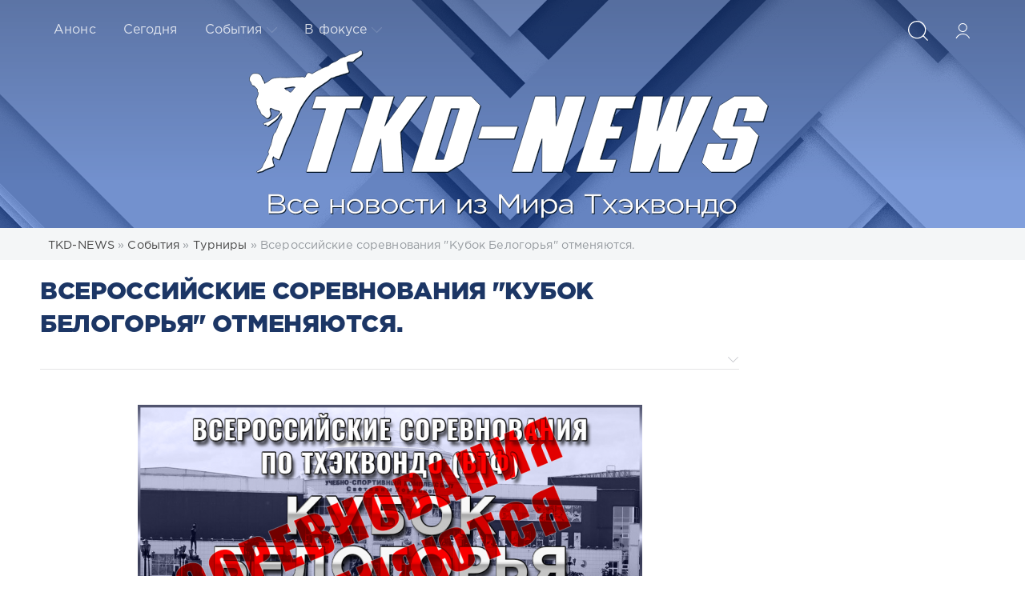

--- FILE ---
content_type: text/html; charset=utf-8
request_url: https://tkd-news.ru/events/tournaments/1055-vserossijskie-sorevnovanija-kubok-belogorja-otmenjajutsja.html
body_size: 10307
content:
<!DOCTYPE html>
<html lang="ru">
<head>
	<title>Всероссийские соревнования &quot;Кубок Белогорья&quot; отменяются. » TKD-NEWS - всё о событиях в мире тхэквондо</title>
<meta charset="utf-8">
<meta name="description" content="В связи со сложной эпидемиологической обстановкой в Белгородской области и на основании постановления Губернатора Белгородской области № 135 от 22 октября 2021 года, сообщаем что Всероссийские соревнования по тхэквондо &quot;Кубок Белогорья&quot;, включенные в ЕКП Минспорта России № 44824,">
<meta name="keywords" content="Белгородской, области, постановления, октября, ноября, связи, сложной, эпидемиологической, обстановкой, основании, Губернатора, сообщаем, Всероссийские, соревнования, тхэквондо, Кубок, Белогорья, включенные, Минспорта, России, Кубок Белогорья, Всероссийские соревнования">
<meta name="generator" content="DataLife Engine (https://dle-news.ru)">
<meta name="news_keywords" content="Кубок Белогорья, Всероссийские соревнования">
<link rel="canonical" href="https://tkd-news.ru/events/tournaments/1055-vserossijskie-sorevnovanija-kubok-belogorja-otmenjajutsja.html">
<link rel="alternate" type="application/rss+xml" title="TKD-NEWS - всё о событиях в мире тхэквондо RSS" href="https://tkd-news.ru/rss.xml">
<link rel="alternate" type="application/rss+xml" title="TKD-NEWS - всё о событиях в мире тхэквондо RSS Turbo" href="https://tkd-news.ru/rssturbo.xml">
<link rel="alternate" type="application/rss+xml" title="TKD-NEWS - всё о событиях в мире тхэквондо RSS Dzen" href="https://tkd-news.ru/rssdzen.xml">
<link rel="preconnect" href="https://tkd-news.ru/" fetchpriority="high">
<meta property="twitter:title" content="Всероссийские соревнования &quot;Кубок Белогорья&quot; отменяются. » TKD-NEWS - всё о событиях в мире тхэквондо">
<meta property="twitter:url" content="https://tkd-news.ru/events/tournaments/1055-vserossijskie-sorevnovanija-kubok-belogorja-otmenjajutsja.html">
<meta property="twitter:card" content="summary_large_image">
<meta property="twitter:image" content="https://tkd-news.ru/uploads/posts/2021-10/1635342130_vserossijskie-sorevnovanija-kubok-belogorja-otmenjajutsja.png">
<meta property="twitter:description" content="В связи со сложной эпидемиологической обстановкой в Белгородской области и на основании постановления Губернатора Белгородской области № 135 от 22 октября 2021 года, сообщаем что Всероссийские соревнования по тхэквондо &quot;Кубок Белогорья&quot;, включенные в ЕКП Минспорта России № 44824,">
<meta property="og:type" content="article">
<meta property="og:site_name" content="TKD-NEWS - всё о событиях в мире тхэквондо">
<meta property="og:title" content="Всероссийские соревнования &quot;Кубок Белогорья&quot; отменяются. » TKD-NEWS - всё о событиях в мире тхэквондо">
<meta property="og:url" content="https://tkd-news.ru/events/tournaments/1055-vserossijskie-sorevnovanija-kubok-belogorja-otmenjajutsja.html">
<meta property="og:image" content="https://tkd-news.ru/uploads/posts/2021-10/1635342130_vserossijskie-sorevnovanija-kubok-belogorja-otmenjajutsja.png">
<meta property="og:description" content="В связи со сложной эпидемиологической обстановкой в Белгородской области и на основании постановления Губернатора Белгородской области № 135 от 22 октября 2021 года, сообщаем что Всероссийские соревнования по тхэквондо &quot;Кубок Белогорья&quot;, включенные в ЕКП Минспорта России № 44824,">

<script src="/engine/classes/js/jquery.js?v=vhv8b"></script>
<script src="/engine/classes/js/jqueryui.js?v=vhv8b" defer></script>
<script src="/engine/classes/js/dle_js.js?v=vhv8b" defer></script>
<script src="/engine/classes/fancybox/fancybox.js?v=vhv8b" defer></script>
<script src="/engine/classes/js/lazyload.js?v=vhv8b" defer></script>
<script type="application/ld+json">{"@context":"https://schema.org","@graph":[{"@type":"BreadcrumbList","@context":"https://schema.org/","itemListElement":[{"@type":"ListItem","position":1,"item":{"@id":"https://tkd-news.ru/","name":"TKD-NEWS"}},{"@type":"ListItem","position":2,"item":{"@id":"https://tkd-news.ru/events/","name":"События"}},{"@type":"ListItem","position":3,"item":{"@id":"https://tkd-news.ru/events/tournaments/","name":"Турниры"}},{"@type":"ListItem","position":4,"item":{"@id":"https://tkd-news.ru/events/tournaments/1055-vserossijskie-sorevnovanija-kubok-belogorja-otmenjajutsja.html","name":"Всероссийские соревнования \"Кубок Белогорья\" отменяются."}}]}]}</script>
	<meta name="HandheldFriendly" content="true">
	<meta name="format-detection" content="telephone=no">
	<meta name="viewport" content="user-scalable=no, initial-scale=1.0, maximum-scale=1.0, width=device-width"> 
	<meta name="apple-mobile-web-app-capable" content="yes">
	<meta name="apple-mobile-web-app-status-bar-style" content="default">

	<link rel="shortcut icon" href="/templates/2021/images/favicon.png">
	<link rel="apple-touch-icon" href="/templates/2021/images/touch-icon-iphone.png">
	<link rel="apple-touch-icon" sizes="76x76" href="/templates/2021/images/touch-icon-ipad.png">
	<link rel="apple-touch-icon" sizes="120x120" href="/templates/2021/images/touch-icon-iphone-retina.png">
	<link rel="apple-touch-icon" sizes="152x152" href="/templates/2021/images/touch-icon-ipad-retina.png">

	<link href="/templates/2021/css/engine.css" type="text/css" rel="stylesheet">
	<link href="/templates/2021/css/styles.css" type="text/css" rel="stylesheet">
	<link href="/templates/2021/css/tables.css" type="text/css" rel="stylesheet">
            <!-- Google AdSense для всех, кроме Администраторов-->
    
        <script async src="//pagead2.googlesyndication.com/pagead/js/adsbygoogle.js"></script>
        <script>
          (adsbygoogle = window.adsbygoogle || []).push({
            google_ad_client: "ca-pub-4080427477426764",
            enable_page_level_ads: true
          });
        </script>
        
</head>
<body>
    <div class="page">
		<!-- Поиск -->
		<form class="droptopbar" id="q_search" method="post">
			<div class="wrp">
				<div class="q_search">
					<input id="story" name="story" placeholder="Поиск по сайту..." type="search">
					<button class="btn btn_border" type="submit" title="Найти"><b class="ultrabold">Искать</b></button>
				</div>
			</div>
			<input type="hidden" name="do" value="search">
			<input type="hidden" name="subaction" value="search">
		</form>
		<!-- / Поиск -->
		<!-- Шапка -->
		<div class="headpic fixed">
			<div class="wrp" >
			<div class="topbar">
                <header id="header" >
					<!-- Логотип -->
<!--					<a class="logotype" href="/" title="TKD-NEWS — Все новости из Мира Тхэквондо">
						<svg class="icon icon-logo"><use xlink:href="#icon-logo"></use></svg>
						<span class="title_hide">TKD-NEWS — Все новости из Мира Тхэквондо</span>
					</a>
-->					<!-- / Логотип -->
					<div class="topbar">
						

<a href="https://tkd-news.ru/user//" id="loginf" class="h_btn login">
	<svg class="icon icon-login"><use xlink:href="#icon-login"></use></svg>
	<span class="title_hide">Войти</span>
	<span class="icon_close">
		<i class="mt_1"></i><i class="mt_2"></i>
	</span>
</a>
<form class="droptopbar" id="loginpane" method="post">
	<div class="wrp">
		<ul class="login_form">
			<li class="form-group">
				<label for="login_name">Логин:</label>
				<input placeholder="Логин:" type="text" name="login_name" id="login_name" class="wide">
			</li>
			<li class="form-group">
				<label for="login_password">Пароль</label>
				<input placeholder="Пароль" type="password" name="login_password" id="login_password" class="wide">
			</li>
			<li>
				<button class="btn" onclick="submit();" type="submit" title="Войти">
					<b class="ultrabold">Войти</b>
				</button>
			</li>
		</ul>
		<div class="soc_links">
			<a href="https://oauth.vk.com/authorize?client_id=4692986&amp;redirect_uri=https%3A%2F%2Ftkd-news.ru%2Findex.php%3Fdo%3Dauth-social%26provider%3Dvk&amp;scope=offline%2Cemail&amp;state=d708b3666fa0df77a1a5605ae8aacb10&amp;response_type=code&amp;v=5.90" target="_blank" class="soc_vk">
				<svg class="icon icon-vk"><use xlink:href="#icon-vk"/></svg>
			</a>
			
			<a href="https://www.facebook.com/dialog/oauth?client_id=1107549506390288&amp;redirect_uri=https%3A%2F%2Ftkd-news.ru%2Findex.php%3Fdo%3Dauth-social%26provider%3Dfc&amp;scope=public_profile%2Cemail&amp;display=popup&amp;state=d708b3666fa0df77a1a5605ae8aacb10&amp;response_type=code" target="_blank" class="soc_fb">
				<svg class="icon icon-fb"><use xlink:href="#icon-fb"/></svg>
			</a>
			
			
			
		</div>
		<input name="login" type="hidden" id="login" value="submit">
		<div class="login_form_links">
			<a href="https://tkd-news.ru/index.php?do=register">Регистрация</a>
			<a href="https://tkd-news.ru/index.php?do=lostpassword">Забыли пароль?</a>
		</div>
	</div>
</form>

						<!-- Кнопка вызова поиска -->
						<div class="h_btn" id="search" title="Поиск">
							<svg class="icon icon-search"><use xlink:href="#icon-search"></use></svg>
							<span class="icon_close">
								<i class="mt_1"></i><i class="mt_2"></i>
							</span>
							<span class="title_hide">Поиск по сайту</span>
						</div>
						<!-- / Кнопка вызова поиска -->
<!--
	<div class="socgroup">
        <a class='icon' href="https://vk.com/tkd_news" target="_blank" title="TKD-NEWS в ВКонтакте"><i class='fa fa-vk'></i></a>
        <a class='icon' href="https://www.facebook.com/tkdnews.ru" target="_blank" title="TKD-NEWS в Facebook"><i class='fa fa-facebook'></i></a>
        <a class='icon' href="https://www.instagram.com/tkd_news/" target="_blank" title="TKD-NEWS в Instagram"><i class='fa fa-instagram'></i></a>
        <a class='icon' href="https://twitter.com/TKD_MEDIA" target="_blank" title="Читай TKD-NEWS в Twitter"><i class='fa fa-twitter'></i></a>
        <a class='icon' href="https://www.youtube.com/user/kanalTKDnews" target="_blank" title="Подпишись на YouTube-канал TKD-NEWS!"><i class='fa fa-youtube'></i></a>
	</div>
-->
						<!-- Меню -->
						<!-- Кнопка вызова меню -->
						<div class="h_btn" id="mainmenu">
							<span class="menu_toggle">
								<i class="mt_1"></i><i class="mt_2"></i><i class="mt_3"></i>
							</span>
						</div>
						<!-- / Кнопка вызова меню -->
						<nav id="topmenu">
							<ul>
	<li class="parent"><a href="/index.php?do=announcement" title="Анонс предстоящих событий из мира тхэквондо">Анонс</a>
	</li>
	<li class="parent"><a href="/index.php?do=today" title="Горячие новости за 24 часа: сетки, прямые трансляции, результаты">Сегодня</a>
	</li>
	<li class="parent"><a href="/events/" title="События тхэквондо">События<svg class="icon icon-arrow_down"><use xlink:href="#icon-arrow_down"></use></svg></a>
		<ul>
            <li><a href="/kyorugi/" title="События в разделе тхэквондо кёруги: Олимпийские Игры, Континентальные Игры, Сурдлимпийские игры, Универсиада, Спартакиада, Большой Шлем, Мировая серия Grand Prix, Кубок Президента Всемирной Федерации тхэквондо, Чемпионаты и Первенства мира, континентов и стран по тхэквондо, рейтинговые турниры и местные турниры">Кёруги</a></li>
            <li><a href="/poomsae/" title="События в разделе тхэквондо пхумсе: Универсиада, Большой Шлем, Мировая серия Grand Prix, Чемпионаты и Первенства мира, континентов и стран по тхэквондо, рейтинговые турниры и местные турниры">Пхумсе</a></li>
            <li><a href="/parataekwondo/" title="События паратхэквондо: Паралимпийские Игры, Чемпионаты и Первенства мира, континентов и стран по паратхэквондо, рейтинговые турниры">Паратхэквондо</a></li>
            <li><a href="/ranking/" title="Рейтинг: олимпийский, мировой, турнира Большой Шлем, Мировой рейтинг паратхэквондо">Рейтинг</a></li>
		</ul>
	<li class="parent"><a href="/in_focus/" title="Спортсмены, тренеры, федерации тхэквондо в фотографиях, в видеозаписях, в соцсетях">В фокусе<svg class="icon icon-arrow_down"><use xlink:href="#icon-arrow_down"></use></svg></a>
		<ul>
	         <li><a href="/personalities/" title="Известные личности тхэквондо">Личности</a></li>
	         <li><a href="/tkd_federations/" title="Федерации тхэквондо">Федерации</a></li>
             <li><a href="/interviews/" title="Мнение спортсменов, тренеров, специалистов ...">Интервью</a></li>
             <li><a href="/photos/" title="Фотографии из мира тхэквондо">Фото</a></li>
             <li><a href="/videos/" title="Видеозаписи поединков, прес-конференций, интервью, тренировок">Видео</a></li>
             <li><a href="/social_network/" title="Тхэквондо в социальных сетях: ВКонтакте, Instagram, Facebook">Соцсети</a></li>
		</ul>
	</li>
</ul>
						</nav>
						<a href="#" id="closemenu"><span><svg class="icon icon-cross"><use xlink:href="#icon-cross"></use></svg></span></a>
						<!-- / Меню -->
					</div>
				</header>
			</div>
				<div class="head_text">
					<div class="head_text_in">
                       <a href="http://tkd-news.ru/" alt="TKD-NEWS — Все новости из Мира Тхэквондо" title="TKD-NEWS (World Taekwondo NEWS) — это освещение турниров по тхэквондо ВТФ (World Taekwondo): новости, положения и протоколы, документы, фотографии, видеозаписи и прямые трансляции поединков.">
                            <img src="/templates/2021/images/logo_tkd-news_W.svg" width="100%">
                       </a>
					</div>
				</div>
			</div>
		</div>
		<!-- / Шапка -->
		<!-- Сортировка, Теги, Хлебные крошки -->
		<div id="tools">
	<div class="tools">
		<div class="wrp">
			
				<div id="breadcrumbs">
					<div class="speedbar"><div class="over"><a href="https://tkd-news.ru/">TKD-NEWS</a> » <a href="https://tkd-news.ru/events/">События</a> » <a href="https://tkd-news.ru/events/tournaments/">Турниры</a> » Всероссийские соревнования "Кубок Белогорья" отменяются.</div></div>
				</div>
			
			
		</div>
	</div>
	
</div>
		<!-- / Сортировка, Теги, Хлебные крошки -->
		<!-- Ролик с Ютуба в шапке -->
		<!-- 	<div class="wrp">
                <div class="wrap">
<div style="text-align: center;"><iframe width="560" height="315" src="http://www.youtube.com/embed/t1GkZVZl2is?autoplay=1&amp;loop=1&amp;enablejsapi=1&amp;controls=0&amp;rel=0&amp;showinfo=0" frameborder="0" allowfullscreen="" id="yplayer"></iframe></div>
</div>
			</div> -->
		<!-- / Ролик с Ютуба в шапке -->
        <!-- Контент -->
         <div id="content">
             
             
             
             
             
             
             <article class="story fullstory lefticons shadow">
	<div class="wrp">
        
		<div class="reclama_info grid_1_4">
                
        </div>
		<div class="head grid_3_4">
			<h1 class="title h2 ultrabold">Всероссийские соревнования &quot;Кубок Белогорья&quot; отменяются.</h1>
		</div>
        
        
		<!-- Информация о новости -->
		<div class="story_info grid_3_4 ignore-select">
			<div class="storyinfo_link collapsed" aria-expanded="false" data-target="#storyinfo_1055" data-toggle="collapse">
				<i class="arrow"></i>
			</div>
			<div id="storyinfo_1055" class="storyinfo collapse">
				<div class="storyinfo_box">
					
					<ul class="meta">
						
						<li class="meta_date grey">
							<svg class="icon icon-meta_date"><use xlink:href="#icon-meta_date"></use></svg>Дата публикации: <time class="date" datetime="2021-10-27"><a href="https://tkd-news.ru/2021/10/27/" >27 октября 2021 г. в 16:54 по Москве</a></time>
						</li>
						<li class="meta_cat grey">
							<svg class="icon icon-meta_cat"><use xlink:href="#icon-meta_cat"></use></svg><a href="https://tkd-news.ru/events/tournaments/">Турниры</a> / <a href="https://tkd-news.ru/kyorugi/">Кёруги</a> / <a href="https://tkd-news.ru/poomsae/">Пхумсэ</a>
						</li>
						<li class="meta_views grey" title="Просмотров: 1 682">
							<svg class="icon icon-meta_views"><use xlink:href="#icon-meta_views"></use></svg>1 682
						</li>
						<li class="meta_coms grey" title="Комментариев: 0">
							<svg class="icon icon-meta_coms"><use xlink:href="#icon-meta_coms"></use></svg><a id="dle-comm-link" href="https://tkd-news.ru/events/tournaments/1055-vserossijskie-sorevnovanija-kubok-belogorja-otmenjajutsja.html#comment">0</a>
						</li>
					</ul>
					
					<div class="story_tags">
						<svg class="icon icon-tags"><use xlink:href="#icon-tags"></use></svg>
						<div class="tag_list grey"><a href="https://tkd-news.ru/tags/%D0%BA%D1%83%D0%B1%D0%BE%D0%BA%20%D0%B1%D0%B5%D0%BB%D0%BE%D0%B3%D0%BE%D1%80%D1%8C%D1%8F/">Кубок Белогорья</a>, <a href="https://tkd-news.ru/tags/%D0%B2%D1%81%D0%B5%D1%80%D0%BE%D1%81%D1%81%D0%B8%D0%B9%D1%81%D0%BA%D0%B8%D0%B5%20%D1%81%D0%BE%D1%80%D0%B5%D0%B2%D0%BD%D0%BE%D0%B2%D0%B0%D0%BD%D0%B8%D1%8F/">Всероссийские соревнования</a></div>
					</div>
					
					<div class="story_left_icons">
                            
					</div>
				</div>
			</div>
			
		</div>
		<!-- / Информация о новости -->
		<div class="story_cont grid_3_4">
			<div class="story_left_icons">
				<div class="story_icons">
				</div>
			</div>
			<div class="text">
				<p><a href="https://tkd-news.ru/uploads/posts/2021-10/1635342130_vserossijskie-sorevnovanija-kubok-belogorja-otmenjajutsja.png" class="highslide" target="_blank"><img data-src="/uploads/posts/2021-10/medium/1635342130_vserossijskie-sorevnovanija-kubok-belogorja-otmenjajutsja.png" alt="" style="display:block;margin-left:auto;margin-right:auto;"></a></p>
<p> </p>
<div style="text-align:justify;">В связи со сложной эпидемиологической обстановкой в Белгородской области и на основании постановления Губернатора Белгородской области № 135 от 22 октября 2021 года, сообщаем что Всероссийские соревнования по тхэквондо "Кубок Белогорья", включенные в ЕКП Минспорта России № 44824, запланированные на срок 5-8 ноября 2021 г. отменяются.</div>
<div style="text-align:justify;">Согласно постановления с 30 октября по 7 ноября 2021 г. на территории Белгородской области приостанавливается работа предприятий и организаций сферы торговли, услуг, общественного питания, спорта, культуры, отдыха, развлечений, кинопоказа и других. Запрещается проведение массовых культурных, зрелищных, спортивных, рекламных, развлекательных мероприятий.</div>
<p><br></p>
<p>[attachment=2181:Письмо Президенту Союза тхэквондо России Терехову А.К. об отмене Всероссийских соревнований «Кубок Белогорья».] </p>
<p>
	<div align="center" class="attachment_fon">
	<span class="attachment1">Постановление Губернатора Белгородской области № 135 от 22.10.2021. </span>
    <br>
    <span class="attachment2"> (Размер: 187.52 Kb. Скачиваний: 79)</span>
        <div>&nbsp;</div>
    <a href="https://tkd-news.ru/index.php?do=download&id=2183" target="_blank"><button class="btn">Скачать файл</button></a> &nbsp; &nbsp; <a href="https://docs.google.com/viewer?url=https%3A%2F%2Ftkd-news.ru%2Findex.php%3Fdo%3Ddownload%26id%3D2183%26viewonline%3D1" target="_blank"><button class="btn">Посмотреть</button></a>
	</div>

 </p>
<p><br></p>
<div style="text-align:center;">{banner_adsense_infide_1}</div>
<p><br></p>
				
				
			</div>
		</div>
	</div>
	
</article>
		
        
        
<div class="wrp block">
	<a href="https://tkd-news.ru/events/tournaments/1052-vserossijskie-sorevnovanija-kubok-belogorja-belgorod-2021.html" class="btn">Предыдущая новость</a>
	
</div>
<!-- Похожие новости -->
<div class="fullstory_foot shadow ignore-select">
<div class="alert">
	<div class="wrp">
	<b>Информация</b><br>
	Посетители, находящиеся в группе <b>Гости</b>, не могут оставлять комментарии к данной публикации.
	</div>
</div>
</div>
<div class="block comments shadow ignore-select">
	<div class="wrp">
		<h4 class="block_title ultrabold">Комментариев 0</h4>
		<div class="com_list">
			<!--dlecomments-->
		</div>
	</div>
</div>
<!--dlenavigationcomments-->
             
             
         </div>
         <!-- / Контент -->

        
		
		<!-- Нижняя часть шаблона -->
		<footer id="footer">
			<div class="wrp">
                <ul class="foot_menu">
	<li class="grid_1_4">
		<b data-toggle="collapse" data-target="#fmenu_1" aria-expanded="false" class="ultrabold collapsed">
			<i></i> Посетителю сайта
		</b>
		<div class="collapse" id="fmenu_1">
			<nav>
				<a href="/">Главная</a>
				<a href="/index.php?do=register">Регистрация</a>
                <a href="/rules.html">Общие правила</a>
                <a href="/terms.html" title="Пользовательское соглашение">Пользовательское соглашение</a>
                <a href="/privacy.html" title="Политика конфиденциальности">Политика конфиденциальности</a>
			</nav>
		</div>
	</li>
	<li class="grid_1_4">
		<b data-toggle="collapse" data-target="#fmenu_2" aria-expanded="false" class="ultrabold collapsed">
			<i></i> Сотрудничество
		</b>
		<div class="collapse" id="fmenu_2">
			<nav>
             <a href="/history/" title="Стать Автором TKD-NEWS">Стать Автором</a>
             <a href="/sponsors/" title="Стать Спонсором TKD-NEWS">Стать Спонсором</a>
             <a href="/partners/" title="Стать Партнёром TKD-NEWS">Стать Партнёром</a>
             <a href="/signs/" title="Реклама на сайте TKD-NEWS">Разместить рекламу</a>
             <a href="/index.php?do=feedback" title="Обратная связь с TKD-NEWS">Поддержать проект</a>
			</nav>
		</div>
	</li>
	<li class="grid_1_4">
		<b data-toggle="collapse" data-target="#fmenu_3" aria-expanded="false" class="ultrabold collapsed">
			<i></i> О TKD-NEWS
		</b>
		<div class="collapse" id="fmenu_3">
			<nav>
             <a href="/about/our_story/" title="История TKD-NEWS">История</a>
             <a href="/sponsors/" title="Спонсоры TKD-NEWS">Спонсоры</a>
             <a href="/partners/" title="Партнёры TKD-NEWS">Партнёры</a>
             <a href="/about/raffle_prizes/" title="Конкурсы от TKD-NEWS">Конкурсы</a>
             <a href="/index.php?do=feedback" title="Обратная связь с TKD-NEWS">Написать нам</a>
			</nav>
		</div>
	</li>
	<li class="grid_1_4 grid_last">
		<b data-toggle="collapse" data-target="#fmenu_4" aria-expanded="false" class="ultrabold collapsed">
			<i></i> Мы в Соц.сетях
		</b>
		<div class="collapse" id="fmenu_4">
			<nav>
				<a href="https://www.youtube.com/subscription_center?add_user=kanalTKDnews" target="_blank" rel="nofollow">Youtube</a>
				<a href="https://vk.com/tkd_news" target="_blank" rel="nofollow">ВКонтакте</a>
				<a href="https://www.facebook.com/tkdnews.ru" target="_blank" rel="nofollow">Facebook</a>
				<a href="https://twitter.com/TKD_MEDIA" target="_blank" rel="nofollow">Twitter</a>
				<a href="https://www.instagram.com/tkd_news/" target="_blank" rel="nofollow">Инстаграм</a>
			</nav>
		</div>
	</li>
</ul>
				<div class="foot grey">
	<!-- Копирайт -->
	<div style="float: left;">
	<a href="https://tkd-news.ru/" rel="nofollow" title="TKD-NEWS">
		<img src="/templates/2021/images/logo_tkd-news.svg" width="230px"  align="left">
	</a>
	</div>
	<div class="copyright" style="float: left;">
        Copyright &copy; 2014-2022 <a href="https://tkd-news.ru/" rel="nofollow"><b>TKD-NEWS</b></a>
        <br>Powered by Gopienko Andrey &copy; 2014
        <br> All Rights Reserved.
	</div>
</div>

			</div>
		</footer>
		<!-- / Нижняя часть шаблона -->
	</div>
	<script>
<!--
var dle_root       = '/';
var dle_admin      = '';
var dle_login_hash = '64cfcb73e4fc74f07a5e1460e150e86c58eacb4f';
var dle_group      = 5;
var dle_link_type  = 1;
var dle_skin       = '2021';
var dle_wysiwyg    = 1;
var dle_min_search = '4';
var dle_act_lang   = ["Подтвердить", "Отмена", "Вставить", "Отмена", "Сохранить", "Удалить", "Загрузка. Пожалуйста, подождите..."];
var menu_short     = 'Быстрое редактирование';
var menu_full      = 'Полное редактирование';
var menu_profile   = 'Просмотр профиля';
var menu_send      = 'Отправить сообщение';
var menu_uedit     = 'Админцентр';
var dle_info       = 'Информация';
var dle_confirm    = 'Подтверждение';
var dle_prompt     = 'Ввод информации';
var dle_req_field  = ["Заполните поле с именем", "Заполните поле с сообщением", "Заполните поле с темой сообщения"];
var dle_del_agree  = 'Вы действительно хотите удалить? Данное действие невозможно будет отменить';
var dle_spam_agree = 'Вы действительно хотите отметить пользователя как спамера? Это приведёт к удалению всех его комментариев';
var dle_c_title    = 'Отправка жалобы';
var dle_complaint  = 'Укажите текст Вашей жалобы для администрации:';
var dle_mail       = 'Ваш e-mail:';
var dle_big_text   = 'Выделен слишком большой участок текста.';
var dle_orfo_title = 'Укажите комментарий для администрации к найденной ошибке на странице:';
var dle_p_send     = 'Отправить';
var dle_p_send_ok  = 'Уведомление успешно отправлено';
var dle_save_ok    = 'Изменения успешно сохранены. Обновить страницу?';
var dle_reply_title= 'Ответ на комментарий';
var dle_tree_comm  = '0';
var dle_del_news   = 'Удалить статью';
var dle_sub_agree  = 'Вы действительно хотите подписаться на комментарии к данной публикации?';
var dle_unsub_agree  = 'Вы действительно хотите отписаться от комментариев к данной публикации?';
var dle_captcha_type  = '1';
var dle_share_interesting  = ["Поделиться ссылкой на выделенный текст", "Twitter", "Facebook", "Вконтакте", "Прямая ссылка:", "Нажмите правой клавишей мыши и выберите «Копировать ссылку»"];
var DLEPlayerLang     = {prev: 'Предыдущий',next: 'Следующий',play: 'Воспроизвести',pause: 'Пауза',mute: 'Выключить звук', unmute: 'Включить звук', settings: 'Настройки', enterFullscreen: 'На полный экран', exitFullscreen: 'Выключить полноэкранный режим', speed: 'Скорость', normal: 'Обычная', quality: 'Качество', pip: 'Режим PiP'};
var DLEGalleryLang    = {CLOSE: 'Закрыть (Esc)', NEXT: 'Следующее изображение', PREV: 'Предыдущее изображение', ERROR: 'Внимание! Обнаружена ошибка', IMAGE_ERROR: 'Не удалось загрузить изображение', TOGGLE_SLIDESHOW: 'Просмотр слайдшоу',TOGGLE_FULLSCREEN: 'Полноэкранный режим', TOGGLE_THUMBS: 'Включить / Выключить уменьшенные копии', ITERATEZOOM: 'Увеличить / Уменьшить', DOWNLOAD: 'Скачать изображение' };
var DLEGalleryMode    = 1;
var DLELazyMode       = 1;
var allow_dle_delete_news   = false;
var dle_search_delay   = false;
var dle_search_value   = '';
jQuery(function($){
					setTimeout(function() {
						$.get(dle_root + "engine/ajax/controller.php?mod=adminfunction", { 'id': '1055', action: 'newsread', user_hash: dle_login_hash });
					}, 5000);
FastSearch();
});
//-->
</script>
	<script src="/templates/2021/js/lib.js"></script>
	<script src="/templates/2021/js/svgxuse.min.js"></script>
	<script>
		jQuery(function($){
			$.get("/templates/2021/images/sprite.svg", function(data) {
			  var div = document.createElement("div");
			  div.innerHTML = new XMLSerializer().serializeToString(data.documentElement);
			  document.body.insertBefore(div, document.body.childNodes[0]);
			});
		});
	</script>
	<!--  Плавная прокрутка наверх при нажатии стрелки -->
    <div class="up-icon" title="НаВерх"><i class="up-icon" aria-hidden="true"></i></div>
    <script type="text/javascript">
        $(document).ready(function(){
        $(window).scroll(function(){
        if ($(this).scrollTop() > 100) {
        $('.up-icon').fadeIn();
        } else {
        $('.up-icon').fadeOut();
        }
        });
        $('.up-icon').click(function(){
        $("html, body").animate({ scrollTop: 0 }, 600);
        return false;
        });
        });
    </script>
	<!-- / Плавная прокрутка наверх при нажатии стрелки -->
	<!-- Перерисовывание страницы при повороте экрана -->
    <script type="text/javascript">
      window.addEventListener('orientationchange', function () {
        var originalBodyStyle = getComputedStyle(document.body).getPropertyValue('display');
        document.body.style.display='none';
        setTimeout(function () {
          document.body.style.display = originalBodyStyle;
        }, 10);
      });    
    </script>
	<!-- / Перерисовывание страницы при повороте экрана -->
    <!--  Текущая дата -->
    <script type="text/javascript">

        /* функция добавления ведущих нулей */
        /* (если число меньше десяти, перед числом добавляем ноль) */
        function zero_first_format(value)
        {
            if (value < 10)
            {
                value='0'+value;
            }
            return value;
        }

        /* функция получения текущей даты и времени */
        function date_time()
        {
            var current_datetime = new Date();
            var day = zero_first_format(current_datetime.getDate());
            var month = zero_first_format(current_datetime.getMonth()+1);
            var year = current_datetime.getFullYear();

            return year+"-"+month+"-"+day;
        }

        /* выводим текущую дату и время на сайт в блок с id "current_date_time_block" */
        document.getElementById('current_date_time_block').innerHTML = date_time();
    </script>
    <!-- / Текущая дата -->

    <!-- Для вставки кода из Инстаграм -->
    <script async="" class="js-social-embed-script" src="//www.instagram.com/embed.js"></script>
    <!-- for Facebook Widget -->
    <div id="fb-root"></div>
    <script>(function(d, s, id) {
      var js, fjs = d.getElementsByTagName(s)[0];
      if (d.getElementById(id)) return;
      js = d.createElement(s); js.id = id;
      js.src = "//connect.facebook.net/ru_RU/sdk.js#xfbml=1&version=v2.4&appId=801056819960513";
      fjs.parentNode.insertBefore(js, fjs);
    }(document, 'script', 'facebook-jssdk'));</script>    

    <!-- Yandex.Metrika counter -->
    <script type="text/javascript" >
       (function(m,e,t,r,i,k,a){m[i]=m[i]||function(){(m[i].a=m[i].a||[]).push(arguments)};
       m[i].l=1*new Date();k=e.createElement(t),a=e.getElementsByTagName(t)[0],k.async=1,k.src=r,a.parentNode.insertBefore(k,a)})
       (window, document, "script", "https://mc.yandex.ru/metrika/tag.js", "ym");

       ym(28678976, "init", {
            clickmap:true,
            trackLinks:true,
            accurateTrackBounce:true
       });
    </script>
    <noscript><div><img src="https://mc.yandex.ru/watch/28678976" style="position:absolute; left:-9999px;" alt="" /></div></noscript>
    <!-- /Yandex.Metrika counter -->

    <!-- GoogleAnalyticsObject -->
    <script>
      (function(i,s,o,g,r,a,m){i['GoogleAnalyticsObject']=r;i[r]=i[r]||function(){
      (i[r].q=i[r].q||[]).push(arguments)},i[r].l=1*new Date();a=s.createElement(o),
      m=s.getElementsByTagName(o)[0];a.async=1;a.src=g;m.parentNode.insertBefore(a,m)
      })(window,document,'script','//www.google-analytics.com/analytics.js','ga');

      ga('create', 'UA-60127520-1', 'auto');
      ga('send', 'pageview');

    </script>
    <!-- /GoogleAnalyticsObject -->
    
</body>
</html>
<!-- DataLife Engine Copyright SoftNews Media Group (https://dle-news.ru) -->


--- FILE ---
content_type: text/html; charset=utf-8
request_url: https://www.google.com/recaptcha/api2/aframe
body_size: 267
content:
<!DOCTYPE HTML><html><head><meta http-equiv="content-type" content="text/html; charset=UTF-8"></head><body><script nonce="8jajNlNBp1qAUs3z9Qqimg">/** Anti-fraud and anti-abuse applications only. See google.com/recaptcha */ try{var clients={'sodar':'https://pagead2.googlesyndication.com/pagead/sodar?'};window.addEventListener("message",function(a){try{if(a.source===window.parent){var b=JSON.parse(a.data);var c=clients[b['id']];if(c){var d=document.createElement('img');d.src=c+b['params']+'&rc='+(localStorage.getItem("rc::a")?sessionStorage.getItem("rc::b"):"");window.document.body.appendChild(d);sessionStorage.setItem("rc::e",parseInt(sessionStorage.getItem("rc::e")||0)+1);localStorage.setItem("rc::h",'1768963801651');}}}catch(b){}});window.parent.postMessage("_grecaptcha_ready", "*");}catch(b){}</script></body></html>

--- FILE ---
content_type: text/css
request_url: https://tkd-news.ru/templates/2021/css/styles.css
body_size: 17792
content:
@import url(../fonts/font.css);
/* Сброс */
html, body, div, span, applet, object, iframe, h1, h2, h3, h4, h5, h6, p, blockquote, pre, a, abbr, acronym, address, big, cite, code, del, dfn, em, img, ins, kbd, q, s, samp, small, strike, strong, sub, sup, tt, var, b, u, i, center, dl, dt, dd, ol, ul, li, fieldset, form, label, legend, table, caption, tbody, tfoot, thead, tr, th, td,article, aside, canvas, details, embed, figure, figcaption, footer, header, hgroup, menu, nav, output, ruby, section, summary, time, mark, audio, video { margin: 0; padding: 0; border: 0; font-size: 100%; font: inherit; vertical-align: baseline } article, aside, details, figcaption, figure, footer, header, hgroup, menu, nav, section { display: block } body { line-height: 1 } ol, ul { list-style: none } blockquote, q { quotes: none } blockquote:before, blockquote:after, q:before, q:after { content: ''; content: none } table { border-collapse: collapse; border-spacing: 0 }
article,aside,details,figcaption,figure,footer,header,hgroup,nav,section,summary { display: block; }
html, html a { -webkit-font-smoothing: antialiased; }

/* Настройка основной типографии */
body, select, input, textarea, button {
	font: normal 16px/1.5 "GothaPro", Arial, Helvetica, sans-serif;
	letter-spacing: 0.008em;
	color: #444;
	outline: none;
}
	a { 
		outline: none;
		color: #2d4678;
		text-decoration: none;
	}
	a:hover {
		color: #34679a;
		text-decoration: none;
	}
	a img { border: 0 none; }
	a > img { vertical-align: bottom; }

/* Заголовки H1-6 */
h1,h2,h3,h4,h5,.h1,.h2,.h3,.h4,.h5 {
	margin: 2em 0 .8em 0;
	letter-spacing: -0.01em;
	line-height: 1.35em;
	font-weight: bold;
	text-rendering: optimizeLegibility;
}
	h1, .h1 { font-size: 2em; }
	h2, .h2 { font-size: 1.9em; }
	h3, .h3 { font-size: 1.6em; }
	h4, .h4 { font-size: 1.5em; }
	h5, .h5 { font-size: 1.2em; }

	/* Частые стили */
	.strike { text-decoration: line-through; }
	.nobr { white-space: nowrap; }
	.hide { display: none; }
	.title_hide { left: -9999px; position: absolute; top: -9999px; overflow: hidden; width: 0; height: 0; }
	.uline { text-decoration: underline; }
	.strike { text-decoration: line-through; }
	.ultrabold { font-weight: 900; text-transform: uppercase; }

	.justify { text-align: justify; }
	.center { text-align: center; }
	.left { float: left; }
	.right { float: right; }
	fieldset { border: 1px solid rgba(0,0,0,0.1); padding: 15px; margin-bottom: 1.5em; }
	fieldset legend { font-weight: bold; }

	.grey { color: #94999e; }
	.grey a { color: inherit; }
	.grey a:hover, a.grey:hover { color: #444; }

	.red { color: #34679a; }

	sup { vertical-align: super; font-size: smaller; } 
	.over { display: inline-block; vertical-align: middle; max-width: 100%; white-space: nowrap; text-overflow: ellipsis; overflow: hidden; }
	a .over { cursor: pointer; }

	.cover {
		background-position: 50% 50%;
		background-repeat: no-repeat;
		-webkit-background-size: cover;
		background-size: cover;
	}

/* Настройка других элементов */
ul { padding-left: 40px; list-style: disc outside; margin-top: 1em; margin-bottom: 1em;}
ol { padding-left: 40px; list-style: decimal outside; margin-top: 1em; margin-bottom: 1em;}

.instagram-media, .twitter-tweet {display: inline-block !important;}

strong, b { font-weight: bold }
em, cite, i { font-style: italic }
caption { text-align: left }
th, td { vertical-align: middle }
small, .small { font-size: .9em; }
hr { height: 0; border: 0; border-top: 2px solid #e3e4e6; -moz-box-sizing: content-box; box-sizing: content-box; margin: 20px 0; }

.clr { clear: both }
.clrfix:after { clear: both; content: ""; display: table; }

/* --- Деление на колонки --- */
@media only screen and (min-width: 701px) {
	.grid_full, .grid_1_2, .grid_1_4, .grid_3_4 {
		float: left; margin-right: 3%;
		-moz-box-sizing: border-box; -webkit-box-sizing: border-box; box-sizing: border-box;
	}
	.grid_full.right, .grid_1_2.right, .grid_1_4.right, .grid_3_4.right { float: right; }
	.grid_full.none, .grid_1_2.none, .grid_1_4.none, .grid_3_4.none { float: none; margin-right: 0; }
	.grid_full { width: 90%; }
	.grid_1_2 { width: 48%; }
	.grid_1_4 { width: 22%; }
	.grid_3_4 { width: 74%; } 
	.grid_last { margin-right: 0; }

	.grid_list:after { content: ""; display: block; clear: both; }
	.grid_list > .grid_1_2:last-child,
	.grid_list > .grid_1_4:last-child,
	.grid_list.grid_3_4:last-child { margin-right: 0; }
	.grid_list.grid_full:last-child { margin-right: 0; }
}
@media only screen and (max-width: 700px) {
	.grid_full.right, .grid_1_2.right, .grid_1_4.right, .grid_3_4.right { float: none; }
}

/* Expand & Collapse */
.fade { opacity: 0; -webkit-transition: opacity 0.15s linear; transition: opacity 0.15s linear; }
	.fade.in { opacity: 1; }
	.collapse { overflow: hidden; height: 0; width: 0; display: block; }
	.collapse.in { display: block; width: auto; height: auto; }
	.collapsing {
		position: relative;
		height: 0;
		overflow: hidden;
		-webkit-transition: height 0.35s ease;
		transition: height 0.35s ease;
	}

/* DropDown Меню и формы */
.dropdown { position: relative; }
	.dropdown-menu, .dropdown-form {
		min-width: 160px;
		padding: 12px 0;
		border-radius: 2px;
		margin-top: 5px !important;
		display: none;
		z-index: 99;
		position: absolute;
		box-shadow: 0 8px 40px -10px rgba(0,0,0,0.3);
		-webkit-box-shadow: 0 8px 40px -10px rgba(0,0,0,0.3);
		border: 1px solid #e6e6e6; border-color: rgba(0,0,0,0.1);
		background-clip: padding-box;
		background-color: #fff;
	}
	.dropdown-menu { list-style: none; margin: 0; }
	.dropdown-form { padding: 25px; }

	/* DropMenu */
	.dropdown-menu li a { height: 1%; padding: 5px 20px; border: 0 none; display: block; white-space: nowrap; text-decoration: none; color: inherit; }
	.dropdown-menu li a:hover { background-color: #e05b37; color: #fff; }
	.open .dropdown-menu, .open .dropdown-form { display: block; }

/* --- Работа вкладок --- */
.tab-content > .tab-pane { display: none; }
	.tab-content > .active { display: block; }

.signature {
	font-size: .9em;
	opacity: .5;
	margin-top: .9em;
}

.wseditor table, .bb-editor table { margin: 0px; }
.dlepopupnewsedit { height: 400px !important;}

/* --- Иконки --- */
.icon {
	display: inline-block;
	width: 1em; height: 1em;
	fill: #34679a;
	vertical-align: middle;
}
	.icon-logo { width: 42px; height: 42px; }
	.icon-ca { width: 25px; height: 25px; }
	.icon-arrow_down { width: 13px; height: 13px; }
	.icon-arrow_left { width: 13px; height: 13px; }
	.icon-arrow_right { width: 13px; height: 13px; }
	.icon-fav { width: 15px; height: 14px; }
	.icon-like { width: 13px; height: 11px; }
	.icon-meta_date { width: 17px; height: 17px; }
	.icon-meta_calendar { width: 17px; height: 17px; }
	.icon-meta_reply { width: 20px; height: 20px; }
	.icon-meta_quote { width: 20px; height: 20px; }
	.icon-meta_views { width: 17px; height: 17px; }
	.icon-meta_cat { width: 17px; height: 17px; }
	.icon-meta_user { width: 15px; height: 16px; }
	.icon-meta_coms { width: 17px; height: 17px; }
	.icon-meta_mail { width: 19px; height: 15px; }
	.icon-compl { width: 13px; height: 13px; }
	.icon-cross { width: 20px; height: 20px; }
	.icon-next, .icon-prev { width: 23px; height: 23px; }
	.icon-search, .icon-login { width: 25px; height: 25px; }
	.icon-sort, .icon-speedbar, .icon-meta_pages { width: 29px; height: 30px; }
	.icon-login { width: 19px; height: 19px; }
	.icon-tags { width: 17px; height: 17px; }

	.icon-vk { width: 10px; height: 1em; }
	.icon-tw { width: 14px; height: 1em; }
	.icon-fb { width: 8px; height: 1em; }
	.icon-gp { width: 18px; height: 1em; }
	.icon-ya { width: 7px; height: 1em; }
	.icon-od { width: 10px; height: 1em; }
	.icon-mail { width: 16px; height: 1em; }
	
/* --- Базовые слои --- */
body { background-color: #fff; }
	.wrp, .wrp_min { max-width: 1180px; padding: 0 20px; margin: 0 auto; }
	.wrp_min { max-width: 950px; }

/* --- Шапка сайта --- */
.headpic {
		position: relative;
		background: #fff url(../images/bg.png) no-repeat 50% 0;
	}
	.headpic.fixed { background-attachment: fixed; }
	.headpic:after {
		content: "";
		position: absolute;
		left: 0; top: 0;
		width: 100%; height: 100%;
		background-image: -webkit-linear-gradient(top, rgba(0,0,0,0.2) 0%, rgba(0,0,0,0) 230px);
		background-image: -moz-linear-gradient(top, rgba(0,0,0,0.2) 0%, rgba(0,0,0,0) 230px);
		background-image: -o-linear-gradient(top, rgba(0,0,0,0.2) 0%, rgba(0,0,0,0) 230px);
		background-image: -ms-linear-gradient(top, rgba(0,0,0,0.2) 0%, rgba(0,0,0,0) 230px);
		background-image: linear-gradient(top, rgba(0,0,0,0.2) 0%, rgba(0,0,0,0) 230px);
	}

	/* Логотип в шапке */
	.head_text { padding: 10% 0; position: relative; z-index: 1; }
		.head_text_in {
			position: absolute;
			width: 70%;
			left: 50%; top: 50%;
			-webkit-transform: translate(-50%, -50%);
			transform: translate(-50%, -50%);
		}
		.head_text_in, .head_text_in * { color: #fff; }
		.head_text_in > .title { margin: 0; font-size: 2.8em; }
		.head_text_in > .text { margin: 0; font-size: 1.6em; }

	/* Верхняя часть шапки */
	@media only screen and (min-width: 861px) {
		#header {
			height: 49px;
			display: -webkit-flex;
			display: flex;
		}
	}

	/* Логотип */
	.logotype { float: left; padding: 17px; margin-left: -17px; position: relative; z-index: 1; }
		.logotype > .icon { fill: #fff; }

	@media only screen and (min-width: 861px) {
	/* Верхнее меню */
	.topbar { -webkit-flex-grow: 2; flex-grow: 2; }
	#topmenu { float: left; position: relative; z-index: 2; }
		#topmenu ul { list-style: none; padding: 0; margin: 0; }
		#topmenu > ul > li { float: left; position: relative; }
		#topmenu > ul > li > a {
			display: block;
			line-height: 22px; height: 22px;
			padding: 27px 17px;
			text-decoration: none !important;
			opacity: .8;
			-webkit-transition: opacity .2s ease; transition: opacity .2s ease;
			position: relative;
			z-index: 21;
		}
		#topmenu > ul > li > a:hover { opacity: 1; }
		#topmenu > ul > li > a > .icon {
			fill: #fff;
			opacity: .2;
			margin-left: 6px;
		}
		#topmenu a, #topmenu { color: #fff; }
		#topmenu > ul > li > ul, #topmenu > ul > li > div {
			position: absolute;
			left: 0; top: 0;
			padding: 30px 0;
			padding-top: 76px;
			margin-left: -13px;
			width: 250px;
			z-index: 20;
			opacity: 0; visibility: hidden;
			-webkit-transform: translate(0, -100%) scale(0.8);
			transform: translate(0, -100%) scale(0.8);
		}
		#topmenu > ul > li > div { padding-left: 30px; padding-right: 30px; }
		#topmenu > ul > li:hover > ul, #topmenu > ul > li:hover > div {
			opacity: 1; visibility: visible;
			-webkit-transform: translate(0, 0) scale(1);
			transform: translate(0, 0) scale(1);
			-webkit-transition: all .4s ease; transition: all 0.4s ease;
		}
		#topmenu > ul > li > ul:after, #topmenu > ul > li > div:after {
			content: "";
			background-color: #2a3843;
			position: absolute;
			top: 0; left: 0;
			width: 100%; height: 100%;
			border-radius: 0 0 2px 2px;
			opacity: .85;
			box-shadow: 0 0 9px 0 rgba(0,0,0,0.4); -webkit-box-shadow: 0 0 9px 0 rgba(0,0,0,0.4);
		}
		#topmenu > ul > li > ul > li, #topmenu > ul > li > div > div { position: relative; z-index: 1; }
		#topmenu > ul > li.parent:hover > a { color: #34679a; opacity: 1; }
		#topmenu > ul > li.parent:hover > a > .icon { fill: #34679a; opacity: 1; }
		#topmenu > ul > li > ul > li > a {
			display: block;
			padding: .3em 30px;
			height: 1%;
			text-decoration: none !important;
		}
		#topmenu > ul > li > ul > li > a:hover { color: #34679a; }
	}

	#closemenu { display: none; }

	/* Архив */
	.arh_tabs {
		list-style: none;
		height: 26px;
		border-radius: 18px;
		margin-bottom: 25px !important;
		overflow: hidden;
		position: relative;
		}
		.arh_tabs:after {
			content: "";
			position: absolute;
			left: 0; top: 0; bottom: 0; right: 0;
			border: 1px solid #34679a;
			border-radius: 13px;
		}
		.arh_tabs > li {
			float: left;
			width: 50%;
			position: relative;
			z-index: 1;
		}
		.arh_tabs > li > a {
			text-align: center;
			display: block;
			height: 22px; line-height: 22px;
			padding: 2px 4px;
			color: #fff;
			text-decoration: none !important;
			text-transform: uppercase;
			border-radius: 13px;
			font-size: 10px;
			font-weight: bold;
		}
		.arh_tabs > li.active > a { background-color: #34679a; }

	/* Кнопка вызова меню и закрытия */
	@media only screen and (min-width: 861px) {
		#mainmenu.h_btn { display: none; }
	}
	.menu_toggle, .icon_close {
		display: inline-block;
		vertical-align: middle;
		width: 25px; height: 25px;
		margin: 0;
		position: relative;
	}
		.menu_toggle > i, .icon_close > i {
			height: 1px; width: 100%;
			background-color: #fff;
			position: absolute;
			left: 0; top: 0;
			-webkit-transition: all ease .3s; transition: all ease .3s;
		}
		.mt_1 { margin-top: 1px; }
		.mt_2 { margin-top: 9px; }
		.mt_3 { margin-top: 17px; }
		.menu_toggle__title { display: none; }
		#mainmenu.open .mt_1, .icon_close > i.mt_1 {
			-webkit-transform: rotate(-45deg); transform: rotate(-45deg);
		}
		#mainmenu.open .mt_2 { opacity: 0; }
		#mainmenu.open .mt_3, .icon_close > i.mt_2 {
			-webkit-transform: rotate(45deg); transform: rotate(45deg);
		}
		#mainmenu.open .mt_1, #mainmenu.open .mt_2, #mainmenu.open .mt_3, .icon_close > i { margin-top: 9px; }

		#mainmenu.open .menu_toggle { opacity: 1 !important; }
		#mainmenu.open i { background-color: #fff; }

	/* Авторизация и Поиск */
	.h_btn {
		float: right;
		width: 44px; height: 44px;
		position: relative;
		z-index: 1;
		background: none;
		border: 0 none;
		padding: 16px 6px;
		cursor: pointer;
		display: -webkit-flex;
		display: flex;
		justify-content: center;
		align-items: center;
	}
		.h_btn:after {
			content: "";
			background-color: #395692;
			position: absolute;
			top: 0; left: 0;
			width: 100%; height: 66px;
			border-radius: 0 0 2px 2px;
			opacity: 0; visibility: hidden;
			margin-top: -60px;
			-webkit-transition: margin-top .2s ease; transition: margin-top 0.2s ease;
		}
		.h_btn.open:after {
			opacity: 1; visibility: visible;
			margin-top: 0;
		}
		.h_btn > * { position: relative; z-index: 1; }
		.h_btn > .icon { fill: #fff; }
		.h_btn.open > .icon, .h_btn > .icon_close, .h_btn.open > .avatar {
			display: none;
		}
		.h_btn.open > .icon_close {
			display: inline-block;
		}

	/* --- Tools (хлебные крошки, сортировка, популярные теги) --- */
	#tools {
		background-color: #f4f6f7;
		font-size: .9em;
	}
		.tools { height: 40px; }
		.tools > .wrp:after { content: ""; display: block; clear: both; }

	/* Сортировка */
	#sort, #breadcrumbs { padding: 10px 0 10px 10px; }
		#sort > .icon, #breadcrumbs > .icon { float: left; margin: -4px 0 0 -60px; fill: #cdd0d3; }
		.sort_label { font-weight: normal; text-transform: lowercase; }
		#sort form, ul.sort, ul.sort > li { display: inline; }
		ul.sort { list-style: none; padding: 0; margin: 0; }
		ul.sort > li { margin-left: 16px; }
		ul.sort > li > a { color: inherit; text-decoration: none !important; }
		ul.sort > li > a:hover, .sort > li.asc a, .sort > li.desc a { color: #34679a; }

		.sort > li.asc a:before, .sort > li.desc a:before {
			content: "";
			display: inline-block;
			vertical-align: middle;
			background-image: url([data-uri]);
			margin: 0 .4em 0 0;
			width: 8px; height: 10px;
			background-position: 0 -10px;
			-webkit-background-size: 8px auto; background-size: 8px auto;
		}
		.sort > li.asc a:before { background-position: 0 0; }

	/* Хлебные крошки */
	#breadcrumbs { color: #94999e; }
	#breadcrumbs a { color: #444; }

	/* Популярные теги */
	.tags_btn {
		display: block;
		margin: 10px -20px 10px 25px;
		text-decoration: none !important;
		color: #34679a;
	}
		.tags_btn.collapsed { color: #94999e; }
		.tags_btn > .icon-tags {
			float: left;
			margin: 2px 0 0 -30px;
		}
		.tags_btn > .icon { fill: #cdd0d3; }
		.tags_btn > .icon-arrow_down { margin: 0 -6px 0 6px; }

		#toptags { width: 100%; }
		#toptags > .wrp { padding-bottom: 30px; }
		#toptags .tag_list > span > a { background-color: #fff; }

	/* Поиск */
	.droptopbar {
		width: 100%; height: 0; overflow: hidden;
		background-color: #395692;
		position: relative;
		z-index: 21;
		-webkit-transition: height ease .2s;
		transition: height ease .2s;
		font-size: .9em;
	}
		.droptopbar .wrp {
			opacity: 0;
			-webkit-transition: opacity ease 1s;
			transition: opacity ease 1s;
		}
		.search_open #q_search, .login_open #loginpane, .loginf_open #loginpane { height: 59px; }
		.search_open #q_search .wrp, .login_open #loginpane .wrp, .loginf_open #loginpane .wrp { opacity: 1; }

		.droptopbar .btn { height: 33px; padding: 6px 14px; }

		.q_search { position: relative; }
		.q_search > input {
			width: 100%; height: 59px;
			line-height: 23px;
			padding: 18px 130px 18px 0;
			border-radius: 0;
			background: none !important;
			color: #fff !important;
			display: block;
			border: 0 none;
			font-size: 1em;
			box-shadow: none; -webkit-box-shadow: none;
			-moz-box-sizing: border-box; -webkit-box-sizing: border-box; box-sizing: border-box;
		}
		.q_search input::-webkit-input-placeholder { color: #fff; }
		.q_search > .btn {
			position: absolute;
			right: 0; top: 0;
			margin: 13px 0 0 0;
			background: #1b3365;
			color: #fff !important;
			box-shadow: inset 0 0 0 1px #1b3365; -webkit-box-shadow: inset 0 0 0 1px #1b3365;
			cursor: pointer;
		}
		.q_search > .btn:hover { box-shadow: inset 0 0 0 1px #395692; -webkit-box-shadow: inset 0 0 0 1px #395692; }

		/* .q_search > .btn:hover { box-shadow: inset 0 0 0 1px #64696c; -webkit-box-shadow: inset 0 0 0 1px #64696c; } */

	/* Авторизация */
	.login > .avatar {
		display: inline-block;
		padding: 5px;
		position: relative;
		border-radius: 50%;
		border: 1px solid #fff;
		}
		.login > .avatar > .cover, .login > .avatar { width: 31px; height: 31px; }
		.pmnum_0 > .num { display: none; }
		.num {
			background: #fff;
			color: #444;
			font-weight: bold;
			height: 12px; 
			line-height: 11px;
			min-width: 8px;
			padding: 1px 3px;
			display: inline-block;
			vertical-align: top;
			text-align: center;
			font-size: 9px;
			border-radius: 7px;
		}
		.login > .avatar > .num { position: absolute; left: 0; bottom: 0; margin: 0 0 -1px -1px; }

		/* Панель авторизации */
		#loginpane {
			color: #fff;
			position: absolute;
			left: 0; top: 0;
			margin-top: -59px;
		}

			.page:before {
				content: "";
				display: block;
				width: 100%; height: 0;
				background-color: #21282d;
				-webkit-transition: height ease .2s;
				transition: height ease .2s;
			}
			.login_open .page:before, .loginf_open .page:before { height: 59px; }

		/* Форма входа */
		ul.login_form {
			list-style: none;
			padding: 0; margin: 0;
			border-radius: 2px;
			float: left;
			margin: 13px 20px 0 0;
		}
			.login_form:after { clear: both; display: block; content: ""; }

			.login_form > li { float: left; margin: 0; padding: 0; }
			.login_form > li > label { display: none; }
			.login_form > li > input {
				font-size: 1em;
				height: 33px;
				padding: 6px 14px;
				background: none !important;
				border: 0 none;
				border-left: 1px solid #383e42;
				border-radius: 0;
				color: #fff;
			}
			.login_form > li:first-child > input { border-left-width: 0; }
			.login_form > li > input::-webkit-input-placeholder { color: #fff; }

			.login_form > li > .btn {
                background: #1b3365;
                color: #fff !important;
                box-shadow: inset 0 0 0 1px #1b3365; -webkit-box-shadow: inset 0 0 0 1px #1b3365;
                cursor: pointer;
			}
			.login_form > li > .btn:hover { box-shadow: inset 0 0 0 1px #395692; -webkit-box-shadow: inset 0 0 0 1px #395692; }

			.login_form_links { float: right; margin-top: 17px; height: 23px; line-height: 23px; }
			.login_form_links > a { margin-left: 20px;  color: #bebfc0; text-decoration: none !important; }
			.login_form_links > a:hover { color: #fff; }

		#loginpane .name { float: left; margin: 20px 30px 0 0; }
		#loginpane .name > a { color: #fff; text-decoration: none !important; }
		#loginpane .name > a:hover { color: #34679a; }
		#loginpane .login_menu {
			float: left;
			list-style: none;
			padding: 0; margin: 20px 0 0 0;
		}
		#loginpane .login_menu > li { display: inline; margin-right: 20px; }
		#loginpane .login_menu > li a { color: #bebfc0; text-decoration: none !important; }
		#loginpane .login_menu > li a:hover { color: #fff; }

		.lm_num {
			background: #293239;
			font-weight: bold;
			height: 16px; 
			line-height: 16px;
			min-width: 16px;
			padding: 3px;
			display: inline-block;
			vertical-align: middle;
			text-align: center;
			font-size: 12px;
			border-radius: 11px;
			margin: -.2em .4em 0 0;
			color: #fff;
		}

		/* Соц.сети */
		.soc_links {
			float: left;
			display: flex;
			justify-content: space-between;
			margin: 13px 0 0 0;
		}
			.soc_links > a {
				display: inline-block;
				width: 33px; height: 33px; line-height: 33px;
				border-radius: 0%;
				background-color: #1b3365;
				text-align: center;
				margin-left: 6px;
                box-shadow: inset 0 0 0 1px #1b3365; -webkit-box-shadow: inset 0 0 0 1px #1b3365;
                cursor: pointer;
			}
			.soc_links > a:hover { opacity: 1; }
			.soc_links > a > .icon { fill: #fff; vertical-align: middle; margin: -3px 0 0 0; }

			.soc_vk:hover { background-color: #5486ca; }
			.soc_tw:hover { background-color: #60bbf5; }
			.soc_fb:hover { background-color: #4268ca; }
			.soc_gp:hover { background-color: #de553a; }
			.soc_ya:hover { background-color: #ff0000; }
			.soc_od:hover { background-color: #ff7800; }
			.soc_mail:hover { background-color: #006cff; }

/* --- Футер --- */
#footer {
	padding: 50px 0;
	border-top: 1px solid #eceded;
}
	/* Меню в футере */
	.foot_menu {
		font-size: .92em;
		list-style: none;
		padding: 0; margin: 0 0 50px 0;
	}
	.foot_menu:after { clear: both; display: table; content: ""; }

	.foot_menu > li > b { color: #caced1; display: block; margin-bottom: 1em; text-transform: uppercase; }
	.foot_menu > li:hover > b { color: #34679a; }
	.foot_menu > li > b > i { display: none; }
	.foot_menu > li nav > a {
		color: inherit;
		display: block;
		padding: .2em 0;
		text-decoration: none !important;
		font-size: .98em;
	}
	.foot_menu > li nav > a:hover { color: #34679a; }

	@media only screen and (min-width: 701px) {
		.foot_menu > li > div {
			display: block !important;
			height: auto !important; width: auto !important;
		}
	}

/* Копирайты */
.foot {
	padding-top: 20px;
	border-top: 1px solid #eceded;
	font-size: .9em;
}
	.foot:after { content: ""; clear: both; display: block; }

	/* CENTROARTS */
	.ca { float: left; white-space: nowrap; }
		a.ca * { cursor: pointer; }
		.ca:after { clear: both; display: block; content: ""; }
		.ca > span {
			width: 38px; height: 38px;
			float: left;
			border: 1px solid #d1d3d5;
			border-radius: 50%;
			margin-right: 15px;
		}
		.ca > span > .icon { fill: #d1d3d5; }

		.ca:hover > span { border-color: #404549; }
		.ca:hover > span > .icon { fill: #404549; }

		.ca > div { float: left; }
		.ca > div > b { display: block; text-transform: uppercase; }
		.ca > span > .icon {
			display: block;
			margin: 7px 0 0 8px;
			fill: #cbcbcb;
		}

	/* Счетчики */
	.counters { list-style: none; margin: 0; padding: 0; float: right; }
		.counters:after { clear: both; display: block; content: ""; }
		.counters > li {
			float: left;
			opacity: .5;
			height: 31px;
		}
		.counters > li:first-child { margin-left: 0; }
		.counters > li:hover { opacity: 1; }

	/* Опросы */
	.vote_line {
		position: relative;
		background-color: #34679a;
	}
	@media only screen and (min-width: 701px) {
		.vote_line { height: 55px; }
		.vote_line:after {
			content: "";
			position: absolute;
			top: 0; bottom: 0; left: 0;
			width: 50%;
			background-color: #444;
		}
		.vote_line > .wrp { position: relative; z-index: 1; background-color: #34679a; }
		.vote_line_title {
			float: left;
			margin: 0 0 0 -20px;
			background-color: #444;
			height: 25px;
			line-height: 25px;
			padding: 15px 20px;
			position: relative;
			color: #fff;
		}
		.vote_line_title:after {
			content: "";
			position: absolute;
			left: 100%; top: 0;
			vertical-align: middle;
			border: solid transparent;
			border-left-color: #444;
			border-width: 28px 0 27px 16px;
		}

		/* Иконка опросов */
		.vote_icon {
			display: inline-block;
			width: 12px; height: 16px;
			vertical-align: middle;
			margin: -.2em 0 0 .4em;
		}
		.vote_icon > i {
			display: block;
			width: 100%; height: 1px;
			background-color: #34679a;
			margin-top: 4px;
		}
		.vote_icon > i:first-child { margin-top: 0; }
		.vote_icon > i.i1 { width: 80%; }
		.vote_icon > i.i2 { width: 100%; }
		.vote_icon > i.i3 { width: 40%; }
		.vote_icon > i.i4 { width: 60%; }

		/* Заголовок опроса */
		.vtitle {
			white-space: nowrap;
			overflow: hidden;
			font-weight: bold;
			height: 25px;
			line-height: 25px;
			padding: 15px 0;
			margin: 0 0 0 165px;
			color: #fff;
		}

		/* Форма опросов */
		.vote_line_form {
			position: absolute;
			right: 0; top: 0;
			margin-right: 20px;
			padding: 7px 20px;
			height: 41px;

			background-image: -webkit-linear-gradient(left, rgba(255,72,91,0) 0%, rgba(255,72,91,1) 10%);
			background-image: -moz-linear-gradient(left, rgba(255,72,91,0) 0%, rgba(255,72,91,1) 10%);
			background-image: -o-linear-gradient(left, rgba(255,72,91,0) 0%, rgba(255,72,91,1) 10%);
			background-image: -ms-linear-gradient(left, rgba(255,72,91,0) 0%, rgba(255,72,91,1) 10%);
			background-image: linear-gradient(left, rgba(255,72,91,0) 0%, rgba(255,72,91,1) 10%);
		}
		.vote_line_form .dropdown, .vote_line_form .more_votes { float: right; }
	}
		.vote_line_form .more_votes {
			color: #fff;
			font-size: .9em;
			height: 25px;
			line-height: 25px;
			padding: 8px 20px;
		}
		.vote_line_form .dropdown .dropdown-form {
			width: 210px;
			right: 0; bottom: 57px; top: auto; left: auto;
		}
		.vote_line_form .dropdown.open:after {
			content: "";
			position: absolute;
			left: 50%; top: 0;
			z-index: 100;
			margin: -17px 0 0 -14px;
			vertical-align: middle;
			border: solid transparent;
			border-top-color: #fff;
			border-width: 14px 14px 0 14px;
		}
		.vote_line_form .dropdown .dropdown-form .vote_list { font-size: .9em; margin-top: 0; }
		.vote_line_form .dropdown .btn_border { margin-top: 6px; }

		.vote_list { margin: 1.5em 0; }
		.vote_list .vote, .vote_list .pollanswer { margin: 0 0 .6em 0; }
		.vote_list .vote > input, .vote_list .pollanswer > input { display:none;  }
		.vote_list .vote > input + label:before, .vote_list .pollanswer > input + label:before {
			display:inline-block;
			width: 4px; height: 4px;
			border: 5px solid #e4e4e4;
			background-color: transparent;
			margin: -.2em 4px 0 0;
			vertical-align:middle;
			cursor:pointer;
			content: "";
			border-radius: 2px;
		}
		.vote_list .vote > input[type="radio"] + label:before,
		.vote_list .pollanswer > input[type="radio"] + label:before { 
			border-radius: 50%;
		}
		.vote_list .vote > input + label:hover:before, .vote_list .pollanswer > input + label:hover:before {
			background-color: #34679a;
		}
		.vote_list .vote > input:checked + label:before, .vote_list .pollanswer > input:checked + label:before {
			background-color: #444;
			border-color: #34679a;
		}
		.vote_list .vote > input + label:before,
		.vote_list .vote > input:checked + label:before,
		.vote_list .pollanswer > input + label:before,
		.vote_list .pollanswer > input:checked + label:before { 
			-webkit-transition: all ease .2s;
			transition: all ease .2s;
		}
		.vote_votes, .pollallvotes { font-size: .9em; }
		#dlevotespopupcontent { height: auto !important; overflow: visible !important; }

		/* Опросы в новости */
		.poll_block { margin-top: 50px; }
		.poll_title {
			border-left: 1px solid #34679a;
			border-right: 1px solid #34679a;
			position: relative;
		}
			.poll_title:after, .poll_title:before {
				content: "";
				position: absolute; left: 0;
				background: #34679a;
				height: 1px;
			}
			.poll_title:before { top: 0; width: 100%; }
			.poll_title:after { bottom: 0; width: 100%; }

			.poll_title > b { display: block; padding: 16px 24px; }
			.poll_title > b:after, .poll_title > b:before {
				content: "";
				position: absolute;
				left: 27px; top: 100%;
				vertical-align: middle;
				border: solid transparent;
				border-top-color: #34679a;
				border-width: 13px 13px 0 0;
			}
			.poll_title > b:after {
				border-top-color: #fff;
				margin: -2px 0 0 1px;
				z-index: 1;
			}

/* --- Новости --- */
.story {
		background-color: #fff;
		padding: 50px 0;
	}
	.story_list #dle-content > .story:nth-child(2n) { background-color: #f8f8f8; }

	.shadow {
		position: relative;
		border-bottom: 1px solid #eceded;
	}
	.shadow:after {
		position: absolute;
		z-index: 1;
		left: 0; top: 100%;
		width: 100%; height: 7px;
		content: "";
		background-image: -webkit-linear-gradient(top, rgba(0,0,0,0.05) 0%, rgba(0,0,0,0) 100%);
		background-image: -moz-linear-gradient(top, rgba(0,0,0,0.05) 0%, rgba(0,0,0,0) 100%);
		background-image: -o-linear-gradient(top, rgba(0,0,0,0.05) 0%, rgba(0,0,0,0) 100%);
		background-image: -ms-linear-gradient(top, rgba(0,0,0,0.05) 0%, rgba(0,0,0,0) 100%);
		background-image: linear-gradient(top, rgba(0,0,0,0.05) 0%, rgba(0,0,0,0) 100%);
	}
	.story > .wrp:after { clear: both; display: block; content: ""; }
	.story > .wrp { position: relative; }

	/* Настройка заголовка */
	.story .head { margin-bottom: 1.5em; overflow: hidden; }
		.story .head .title { margin-top: -.2em; margin-bottom: 0; }
		.story .head.grid_3_4 { float: none; }
		.story.lefticons .title { padding-left: 60px; }
		.story .head .title > a {
			display: block;
			color: #2d4678;
			text-decoration: none !important;
		}
		.story .head .title > a:hover {
			color: #34679a;
			-webkit-transition: color ease .2s; transition: color ease .2s;
		}

	/* Иконки новости "В закладки" и "Редактировать" */
	.story_icons {
		position: absolute;
		top: 0; left: 0;
		margin-left: 20px;
	}

	/* Кнопка "В закладки" */
	.fav_btn > a {
			display: block;
			width: 29px; height: 29px;
			border-radius: 50%;
			text-align: center;
			overflow: hidden;
			margin-bottom: 14px;

			background-color: #34679a;
			background-image: -webkit-linear-gradient(top, #4174a7 0%, #336699 100%);
			background-image: -moz-linear-gradient(top, #4174a7 0%, #336699 100%);
			background-image: -o-linear-gradient(top, #4174a7 0%, #336699 100%);
			background-image: -ms-linear-gradient(top, #4174a7 0%, #336699 100%);
			background-image: linear-gradient(top, #4174a7 0%, #336699 100%);

			box-shadow: 0 1px 2px 0 rgba(0,0,0,0.14); -webkit-box-shadow: 0 1px 2px 0 rgba(0,0,0,0.14);
		}
		.fav_btn .icon {
			fill: #fff;
			width: 15px; height: 15px;
			display: block;
			margin: 6px auto 0 auto;
		}
		.fav_btn > a[href*="del"] {
			background-color: #fabd34;
			background-image: -webkit-linear-gradient(top, #fbc431 0%, #f8b337 100%);
			background-image: -moz-linear-gradient(top, #fbc431 0%, #f8b337 100%);
			background-image: -o-linear-gradient(top, #fbc431 0%, #f8b337 100%);
			background-image: -ms-linear-gradient(top, #fbc431 0%, #f8b337 100%);
			background-image: linear-gradient(top, #fbc431 0%, #f8b337 100%);
		}

	/* Кнопка "Редактировать" */
	.story_left_icons .edit_btn > a {
		margin-top: 10px;
		margin-bottom: 14px;
		border-color: #404549;
	}
	.edit_btn > a {
		position: relative;
		overflow: hidden;
		width: 27px; height: 27px;
		border-radius: 50%;
		border: 1px solid transparent;
		display: -webkit-flex;
		display: flex;
		justify-content: center;
		align-items: center;
	}
		.edit_btn > a:hover { border-color: #34679a; }
		.edit_btn > a > i, .edit_btn > a i:after, .edit_btn > a i:before { 
			width: 13px; height: 1px;
			background-color: #404549;
			display: block;
			position: relative;
		}
		.edit_btn > a i:after,
		.edit_btn > a i:before { content: ""; position: absolute; top: 0; left: 0; }
		.edit_btn > a i:after { margin-top: -4px; }
		.edit_btn > a i:before { margin-top: 4px; }

		.edit_btn > a:hover > i, .edit_btn > a:hover i:after, .edit_btn > a:hover i:before {
			background-color: #34679a;
		}

	/* Правый рекламный блок */
	.reclama_info { float: right; margin-right: 0; font-size: .92em; }
    @media only screen and (min-width: 701px) {
        .reclamainfo_link { display: none; }
        .reclamainfo {
            display: block !important;
            height: auto !important;
            width: auto !important;
        }
    }


	/* Данные новости */
	.story_info { float: right; margin-right: 0; font-size: .92em; }

		/* Раскрытие информации */
	@media only screen and (min-width: 701px) {
	.story, .block { padding: 20px 0; }
		.story_info { float: none; font-size: 1em; }
		.story_icons { position: relative; float: right; }
		.story.lefticons .title { padding-left: 0; }
		.story.lefticons .text { margin-left: 0; }
		.poll_block { margin: 20px 0; }

		.storyinfo_link { margin-bottom: 0; }
		.storyinfo_box { padding-top: 0px; }

		.story_cont { margin-top: 20px; }

		.story .head { margin-bottom: 10px; }
		.story .head .title { margin-top: 0;  color: #1C3665;}
	}

		.storyinfo_link {
			cursor: pointer;
			position: relative;
			padding-left: 30px;
			padding-bottom: 1.5em;
			margin-bottom: 1.5em;
			border-bottom: 1px solid #e3e4e6;
		}
			.storyinfo_link > .icon { float: left; margin: 2px 0 0 -30px; }
			.storyinfo_link .arrow {
				position: absolute;
				right: 0; top: 0;
				margin: .75em 3px 0 0;
				width: 12px;
			}
			.storyinfo_link .arrow:after, .storyinfo_link .arrow:before {
				content: "";
				position: absolute;
				width: 9px; height: 1px;
				background-color: #34679a;
				border-radius: 2px;
				-webkit-transition: all ease .3s; transition: all ease .3s;
			}
			.storyinfo_link .arrow:after {
				margin-left: 6px;
			}
			.storyinfo_link.collapsed .arrow:after,
			.storyinfo_link.collapsed .arrow:before {
				background-color: #c7c9cc;
			}
			.storyinfo_link.collapsed .arrow:after {
				-webkit-transform: rotate(-45deg);
				transform: rotate(-45deg);
			}
			.storyinfo_link.collapsed .arrow:before {
				-webkit-transform: rotate(45deg);
				transform: rotate(45deg);
			}

		/* Звездный рейтинг */
		.rate_stars { margin-bottom: 1.5em; }

		/* Мне нравится */
		.rate_like > a {
			display: block;
			text-decoration: none !important;
		}
			.rate_like_icon {
				display: block;
				width: 27px; height: 27px;
				border-radius: 50%;
				border: 1px solid #404549;
				text-align: center;
			}
			.rate_like_icon .icon {
				fill: #404549;
				width: 13px; height: 13px;
				display: block;
				margin: 7px auto 0 auto;
			}
			.rate_like > a > .grey {
				display: block;
				font-size: .85em;
				text-align: center;
				margin-top: .3em;
			}
			.comment .rate_like > a { display: inline-block; }
			.comment .rate_like > a > * { display: inline-block; vertical-align: middle; }
			.comment .rate_like > a > .grey { margin: .1em 0 0 6px; }

			.rate_like > a:hover .rate_like_icon { border-color: #34679a; }
			.rate_like > a:hover .rate_like_icon .icon { fill: #34679a; }

		/* Рейтинг + и - */
		.rate_like-dislike > .grey {
			display: block;
			font-size: .85em;
			text-align: center;
			margin-top: .3em;
		}
			.rate_like-dislike_in {
				position: relative;
				width: 27px; height: 55px;
				border-radius: 15px;
				border: 1px solid #404549;
			}
			.rate_like-dislike_in > a { display: block; height: 27px; text-align: center; }
			.rate_like-dislike_in > a:first-child:hover .plus_icon > span:before, 
			.rate_like-dislike_in > a:first-child:hover .plus_icon > span:after { background-color: #34679a; }
			.rate_like-dislike_in > a:last-child .plus_icon {
				padding: 3px;
				margin: 4px;
				border: 0 none;
				border-radius: 50%;
				background-color: #404549;
			}
			.rate_like-dislike_in > a:hover:last-child .plus_icon { background-color: #34679a; }

			.rate_like-dislike_in > a:last-child .plus_icon > span { margin: 3px 0 0 3px; }
			.rate_like-dislike_in > a:last-child .plus_icon > span:after,
			.rate_like-dislike_in > a:last-child .plus_icon > span:before { background-color: #fff; }

			.comment .rate_like-dislike { display: inline-block; }
			.comment .rate_like-dislike > * { display: inline-block; vertical-align: middle; }
			.comment .rate_like-dislike > .grey { margin: .1em 0 0 6px; }

			.comment .rate_like-dislike_in { height: 27px; width: 55px; }
			.comment .rate_like-dislike_in > * { float: left; }

		/* Иконки Плюс и Минус */
		.plus_icon, .plus_icon > span { width: 13px; height: 13px; }
			.plus_icon {
				border: 7px solid transparent;
				display: inline-block;
				vertical-align: middle;
				position: relative;
			}
			.plus_icon > span, .plus_icon > span:before, .plus_icon > span:after {
				overflow: hidden;
				text-indent: -9999px;
				white-space: nowrap;
				position: absolute;
			}
			.plus_icon > span:before, .plus_icon > span:after { background-color: #1a1a1a; content: ""; }
			.plus_icon > span { left: 0; top: 0; }
			.plus_icon > span:after {
				left: 0; top: 0;
				width: 100%; height: 1px;
				margin-top: 6px;
			}
			.plus_icon > span:before {
				left: 0; top: 0; 
				width: 1px; height: 100%;
				margin-left: 6px;
			}
			.plus_icon.minus > span:before { display: none; }

		/* Информация */
		.meta { list-style: none; padding: 0 0 0 30px; margin: 0; }
			.meta > li { margin: 0 0 .6em 0; }
			.meta > li > .icon { float: left; margin: 2px 0 0 -30px; }
			.meta > li.meta_date a { color: inherit; }

			/* Теги в новости */
			.story_tags { padding-left: 30px; margin-top: 1.5em; }
			.story_tags > .icon { fill: #cdd0d3; float: left; margin: 4px 0 0 -30px; }
			#dle-content > .story:nth-child(2n) .tag_list > span > a { background-color: #fff; }

		/* Теги */
		.tag_list > span { margin: 0 2px 2px 0; }
			.tag_list > span, .tag_list > span > a { display: inline-block; }
			.tag_list > span > a {
				color: inherit;
				text-decoration: none !important;
				padding: 3px 6px;
				border-radius: 2px;
				background-color: #f4f6f7;
			}
			.tag_list > span > a:hover {
				background-color: #34679a !important;
				color: #fff;
				position: relative;
			}

	/* Содержимое новости */
	.story.lefticons .text { margin-left: 0; }
	.story .more { margin-top: 1.5em; }

		.story .text:after { content: ""; display: block; clear: both; }
		.story .text > img[style*="left"],
		.story .text > .highslide img[style*="left"] { margin: 4px 20px 20px 0; }
		.story .text > img[style*="right"],
		.story .text > .highslide img[style*="right"] { margin: 4px 0 20px 20px; }
		.story .text img { max-width: 100%; }
	
	/* Редактировал... */
	.editdate {
		margin-top: 1.5em;
		font-family: Georgia, "Times New Roman", Times, serif;
		font-style: italic;
	}

	/* Вложения Ссылка на скачивание прикрепленного файла---*/
.attachment_fon {
    padding: 15px;
    background: #f8f8f8;
    border-top: 1px solid #e3e4e6;
    border-bottom: 1px solid #e3e4e6;
}
.attachment1 {
    font-size: 1.0em;
    font-weight: bold;
    color: #2969B0;
}
.attachment2 {
    font-size: 0.9em;
    color: #3D8EB9;
}

	/* Важная новость */
	.fixed_label {
		position: absolute;
		left: 0; top: 0;
		width: 0; height: 0;
		text-indent: -9999px;
		vertical-align: middle;
		border: solid transparent;
		border-top-color: #ffb027;
		border-width: 25px 25px 0 0;
	}

	/* Блок под полной новостью */
	.fullstory_foot { background-color: #f8f8f8; }
	
	/* Блок баннера */
	.banner {
		padding: 25px 0;
		display: block;
		width: 100%;
		text-align: center;
		border-top: 1px solid #eceded;
		box-shadow: inset 0 1px 0 0 #fff;
		-webkit-box-shadow: inset 0 1px 0 0 #fff;
	}
		.banner img { max-width: 100%; vertical-align: top; }

/* --- Постраничная навигация --- */
.navigation { padding: 25px 0; }
	.navigation { font-size: 1.1em; }
	.navigation > .wrp { position: relative; }
	.navigation > .wrp:after { clear: both; display: block; content: ""; }
	.navigation > .wrp > .icon {
		position: absolute;
		left: 0;
		margin-left: 20px;
		fill: #cdd0d3;
		margin-top: 2px;
	}
	.pages { float: left; }
	.pages > * {
		color: inherit;
		display: inline-block;
		position: relative;
		padding: 6px 4px;
		min-width: 22px; height: 22px; line-height: 22px;
		border-radius: 2px;
		text-align: center;
		text-decoration: none !important;
	}
	.pages span {
		color: #fff;
		background-color: #34679a;
		background-image: -webkit-linear-gradient(top, #4174a7 0%, #336699 100%);
		background-image: -moz-linear-gradient(top, #4174a7 0%, #336699 100%);
		background-image: -o-linear-gradient(top, #4174a7 0%, #336699 100%);
		background-image: -ms-linear-gradient(top, #4174a7 0%, #336699 100%);
		background-image: linear-gradient(top, #4174a7 0%, #336699 100%);
		box-shadow: 0 1px 2px 0 rgba(0,0,0,0.14); -webkit-box-shadow: 0 1px 2px 0 rgba(0,0,0,0.14);
	}
	.pages span.nav_ext { background: none; color: inherit; }
	.pages a:hover { color: #34679a; }

	.page_next-prev { float: left; margin-left: 30px; }
		.page_next-prev > span > * {
			padding: 6px 16px;
			height: 22px; line-height: 22px;
			display: inline-block;
		}
		.page_next-prev > span .icon { margin: -.2em 0 0 0; }

	/* Постраничная навигация в новости */
	.splitnewsnavigation {
		margin: 1.5em 0;
		padding: 15px 0;
		font-weight: bold;
		border: 0 dashed #eceded;
		border-width: 1px 0;
		text-transform: uppercase;
	}
		.splitnewsnavigation > div { display: inline; margin-left: 1em; }
		.splitnewsnavigation a { color: inherit; }
		.splitnewsnavigation a, .splitnewsnavigation span { padding: 6px 10px; }
		.splitnewsnavigation span { color: #34679a; }

/* --- Популярные и похожие --- */
.block { padding: 50px 0; }
	.block_title { margin: 0 0 1.5em 0; color: #caced1; }
	.block_title > * { margin: -.2em 0 0 0; }
	.col_news .grid_list > div > a {
		display: block;
		text-decoration: none !important;
		-webkit-transition: padding-left 0.4s ease;
		transition: padding-left 0.4s ease;
		position: relative;
		color: inherit;
		width: 90%;
		padding-right: 20px;
	}
	.col_news .grid_list > div > a * { cursor: pointer; }
	.col_news .grid_list > div > a:hover {
		padding-left: 30px;
	}
	.col_news .grid_list > div > a .title {  display: block; margin-bottom: 1em; }
	.col_news .grid_list > div > a:hover .title { color: #34679a; }
	.col_news .grid_list > div > a .hover_arrow {
		position: absolute;
		left: 0; top: 0;
		margin-top: .25em;
	}
		.col_news .grid_list > div > a .text { font-size: .9em; }
		.hover_arrow {
			position: relative;
			width: 20px; height: 0;
			border-left: 1px solid #34679a;
			overflow: hidden;
			display: block;
			opacity: 0;
		}
			.hover_arrow, .hover_arrow:after, .hover_arrow > .icon {
				-webkit-transition: all 0.3s ease;
				transition: all 0.3s ease;
			}
			.hover_arrow > .icon {
				position: absolute;
				left: 0; top: 0;
				margin-left: -10px;
			}
			.hover_arrow:after {
				content: "";
				position: absolute;
				left: 0; top: 0;
				margin-top: 6px;
				width: 0; height: 1px;
				background-color: #34679a;
			}
			a:hover .hover_arrow { height: 26%; opacity: 1; }
			a:hover .hover_arrow > .icon { margin-left: 10px; }
			a:hover .hover_arrow:after { width: 19px; }

/* --- Статические страницы --- */
.static_pages { margin-top: 1.5em; font-weight: bold; }

/* --- Информация об ошибках --- */
.alert {
	background: #fcf6d2;
	padding: 20px 0;
}

/* --- Комментарии --- */
.addcomments_form {
	border-bottom: 1px solid #ddd;
	position: relative;
}
	.addcomments_form .grid_1_4 .ultrabold { margin-top: -.2em; }
	.addcomments_form:after,
/* --- 
	.addcomments_form:before {
		content: "";
		position: absolute;
		top: 100%; left: 50%;
		margin-left: -200px;
		border: solid transparent;
		border-top-color: #34679a;
		border-width: 34px 34px 0 0;
	}
 --- */
	.addcomments_form:after { margin: -2px 0 0 -199px; border-top-color: #fff; }

/* Формы на UL */
ul.ui-form { list-style: none; padding: 0; margin: 0; }
	ul.ui-form > li { margin-bottom: 20px; }
	ul.ui-form > li:last-child { margin-bottom: 0; }
	.form-group { margin-bottom: 20px; }
	.form-group > label { display: block; margin-bottom: .4em; }
	.form-group.imp > label:after { content: "*"; margin: 0 0 0 10px; color: #34679a; }

	@media only screen and (min-width: 601px) {
		.form-group.combo:after { clear: both; display: table; content: ""; }
		.form-group.combo > .combo_field { width: 50%; float: left;
			-moz-box-sizing: border-box; -webkit-box-sizing: border-box; box-sizing: border-box;
		}
		.form-group.combo > .combo_field:last-child { padding-left: 10px; }
		.form-group.combo > .combo_field:first-child { padding-right: 10px; }
	}
	@media only screen and (max-width: 600px) {
		.combo_field { margin-bottom: 20px; }
	}
	.form_submit { margin-top: 20px; }
	.form-sep { border-top: 1px solid #efefef; }

	/* Модификация BB редактора для комментариев */
	#comment-editor .bb-editor textarea { height: 140px; }
	.addpm #comment-editor .bb-editor textarea { height: 340px; }

	/* Страницы с формами */
	.regtext { margin-bottom: 1.5em; }
	.login_check { position: relative; }
	.login_check > input { padding-right: 120px; }
	.login_check > .btn {
		width: 100px; height: 30px;
		padding: 4px 10px;
		position: absolute;
		right: 0; top: 0;
		font-weight: bold;
		font-size: 11px;
		margin: 5px;
	}
	#registration { text-align: left; }

/* --- Комментарии --- */
.comment {
	position: relative;
	padding-right: 26%;
	padding-left: 130px;
	margin-bottom: 50px;
}
	.searchcoms .comment { margin-bottom: 0; }
	.comment .grid_1_4 {
		position: absolute;
		right: 0; margin: 0;
	}
	/* Аватарка */
	.avatar { display: inline-block; }
	.avatar .cover {
		width: 100px; height: 100px;
		border-radius: 50%;
		white-space: nowrap;
		text-indent: -9999px;
		display: inline-block;
	}

	.comment .avatar {
		border: 1px solid #caced1;
		float: left;
		padding: 6px;
		border-radius: 50%;
		background-color: #fff;
		margin-left: -130px;
		position: relative;
	}
		.com_author .avatar { border-color: #44494d; }
		.comment .avatar .cover,
		.comment .avatar { width: 60px; height: 60px; }
/* --- 
		.comment .avatar .com_decor {
			width: 1px; height: 28px;
			position: absolute;
			background-color: #d9dcde;
			left: 99px; top: 9px;
		}

		.comment .avatar .com_decor:after,
		.comment .avatar .com_decor:before {
			content: "";
			position: absolute;
			height: 1px; width: 13px;
			background-color: #d9dcde;
		}
		.comment .avatar .com_decor:after {
			left: 0; top: 0;
		}
		.comment .avatar .com_decor:before {
			right: 0; bottom: 0;
		}
 --- */
	/* Верхняя часть комментария */
	.com_info {
		margin-bottom: .6em;
		font-size: .9em;
	}
		.com_info > .name { margin-right: 6px; }
		.com_info > .date { margin-left: 6px; }
		.com_info > .name a { color: inherit; }
		.com_info .status {
			display: inline-block;
			vertical-align: middle;
			margin-top: -.2em;
			overflow: hidden;
			text-indent: -9999px;
			background-color: #d9dcde;
			width: 6px; height: 6px;
			border-radius: 50%;
		}
		.status.online { background-color: #a7cb37; }

	.comment .text > .title { margin-top: 0; }

	/* Нижняя часть комментария */
	.com_tools .edit_btn, .com_tools .mass {
		opacity: 0.5;
		-webkit-transition: opacity ease .3s; transition: opacity ease .3s;
	}
	.comment:hover .com_tools .edit_btn, .comment:hover .com_tools .mass { opacity: 1; }
	.com_tools { margin: .6em 0 0 0; font-size: .9em; text-transform: lowercase; }
		.com_tools .edit_btn, .com_tools .mass { float: right; margin-top: -3px; }
		.com_tools .mass input { margin: 4px 0 0 10px; }
		.com_tools_links { display: inline; }
		.com_tools_links > a {
			margin: 0 15px 0 0;
			text-decoration: none !important;
		}
		.com_tools_links > a:hover { color: #34679a; }
		.com_tools_links > a > .icon { margin: -.2em 8px 0 0; }

	/* Древовидные комментарии */
	.comments-tree-list {
		position: relative;
		padding: 0 26% 0 0;
		margin: 0;
		list-style: none;
	}
		.comments-tree-list .comments-tree-list {
			position: static;
			padding: 0 0 0 130px;
		}
		.comments-tree-list .comments-tree-list .comments-tree-list,
		.comments-tree-list .comments-tree-list .comment { padding-left: 60px; }
		.comments-tree-list .comment { padding-right: 0; position: static; }
		.comments-tree-list .comments-tree-list .comment .com_decor { display: none; }

		.comments-tree-list .comments-tree-list .comment .avatar { padding: 3px; margin-left: -60px; }
		.comments-tree-list .comments-tree-list .comment .avatar .cover,
		.comments-tree-list .comments-tree-list .comment .avatar { width: 32px; height: 32px; }

		/* Управление комментариями */
		.mass_comments_action { text-align: center; border-top: 1px dashed #eceded; padding: 20px 0; }
		.mass_comments_action > select { padding: 5px; width: 200px; margin-left: 1em; }

/* --- Контакты --- */
#map { width: 100%; }
	.map_resp {
		width: 100%; padding-top: 30%; height: 0;
		position: relative;
	}
	.map_resp > #map {
		position: absolute;
		left: 0; top: 0; bottom: 0;
		height: auto;
		border-radius: 4px;
		overflow: hidden;
	}
	.contact_head > .title { margin-top: 0; }
	.contacts { font-size: 1.1em; }
	.contacts > .grid_1_2 { padding-left: 42px; }
	.contacts > .grid_1_2 .icon {
		float: left;
		margin: 5px 0 0 -42px;
	}

/* --- PM --- */
.pm-box {
	margin-bottom: 1.5em;
	background-color: #f4f6f7;
	border-radius: 2px;
}
	#pm-menu:after { content: ""; clear: both; display: block; }
	#pm-menu { border-bottom: 1px solid #fff; }
	#pm-menu > a {
		color: inherit;
		padding: 10px 30px;
		float: left;
		text-decoration: none !important;
		border-right: 1px solid #fff;
	}
	#pm-menu > a:first-child { border-radius: 2px 0 0 0; }
	#pm-menu > a:hover { color: #34679a; }

	.pm_status { padding: 30px; }
	.pm_progress_bar {
		background-color: #cdd0d3;
		margin-bottom: 10px;
		border-radius: 2px;
		overflow: hidden;
	}
	.pm_progress_bar span { background: #34679a; font-size: 0; height: 5px; border-radius: 2px; display: block; overflow: hidden }

/* --- Страница пользователя --- */
.userinfo_top { position: relative; }
	.userinfo_top:after { clear: both; display: block; content: ""; }
	.userinfo_top .avatar {
		float: left;
		margin: 0 30px 0 0;
		padding: 6px;
		border: 1px solid #d7d9db;
		border-radius: 50%;
	}
	.userinfo_status { margin: -1em 0 1.2em 0; font-size: .9em; }

	.user_tab {
		list-style: none; padding: 0; margin: 0;
		display: inline-block;
		border: 1px solid #e7e7e7;
		border-radius: 20px;
		}
		.user_tab:after { clear: both; display: block; content: ""; }
		.user_tab > li { float: left;  }
		.user_tab > li:first-child > a { border-left-width: 0; }
		.user_tab > li > a {
			border-left: 1px solid #e7e7e7;
			display: block;
			text-decoration: none !important;
			color: inherit;
			font-size: .9em;
			font-weight: bold;
			color: #999;
			line-height: 20px; padding: 6px 20px;
		}
		.user_tab > li.active > a { color: inherit; }

		.usinf { list-style: none; padding: 0; margin: 0; } 
		.usinf > li { padding: 12px 0; border-top: 1px solid #eceded; }
		.usinf > li:first-child { border-top-width: 0; }

		.ui-c1, .ui-c2 { display: inline-block; vertical-align: top; }
		.ui-c1 { width: 30%; margin-right: 5%; }
		.ui-c2 { width: 60%; }

	/* Окно пользователя */
	.dle-popup-userprofile .ui-dialog-content { padding: 0; }
		.popup_userinfo_top { background-color: #f4f6f7; padding: 5px; text-align: center; }
		.popup_userinfo_top .avatar { vertical-align: top; border-radius: 50%; border: 1px solid #1a1a1a; }
		.popup_userinfo_top .avatar .cover {
			display: block;
			width: 80px; height: 80px;
			border: 6px solid #fff;
		}
		.popup_userinfo.useronline .avatar { border-color: #95c00e; }
		.popup_userinfo > ul { list-style: none; padding: 0; margin: 0; }

		.popup_userinfo .usinf { padding: 0px 20px; font-size: .9em; }

/* --- Статистика --- */
.stats_head > ul { list-style: none; padding: 0; margin: 0; font-size: 1.1em; }
	.stats_head > ul > li { margin-top: 15px; padding-left: 30px; }
	.stats_head > ul > li:before {
		content: "";
		float: left;
		margin: 2px 0 0 -30px;
		width: 16px; height: 16px;
		border-radius: 50%;
		background-color:  #ee2a4f;
	}
	.stats_head > ul > li > b {
		display: block;
		font-size: .8em;
		opacity: .5;
		font-weight: normal;
	}
	.stats_head > ul > li.stats_d:before { background-color: #ffb027; }
	.stats_head > ul > li.stats_w:before { background-color: #114477; }
	
	.stat_group { margin-bottom: 25px; }
	.stat_group > h5 { margin-top: 0; margin-bottom: 1em; }
	.stat_group > ul { list-style: none; padding: 0; margin: 0; }
	.stat_group > ul > li { padding: .6em 0; border-top: 1px dotted #d5d5d5; }

/* --- Страница поиска --- */
.searchpage { border-bottom: 3px dotted #eceded; padding-bottom: 50px; margin-bottom: 0; }
	.search_head_line .head { margin-bottom: .8em; }
	.search_result_num { font-size: .9em; margin: 25px 0 0; }
	.search table { width: 100%; border-spacing: 5px; border-collapse: separate; }
	#searchtable td, #searchtable td div, #searchtable table { margin: 0 !important; padding: 0 !important; }
		#searchtable td.search br { display: none; }
		td.search .bbcodes { margin: 0 !important; }
		td.search { vertical-align: top; }

/* --- Оптимизация для разрешений меньше 980 px --- */
@media only screen and (max-width: 980px) {
	/* Модификация сортировки и хлебных крошек */

	/* Footer */
	.foot .grid_1_2 { width: 74%; }

	/* Счетчики */
	.counters { float: none; clear: both; padding-top: 10px; }
		.counters > li:first-child { margin-left: 0; }
		.counters > li:hover { opacity: 1; }
}

/* --- Оптимизация для разрешений меньше 860 px --- */
@media only screen and (max-width: 860px) {
	/* Шапка и меню */
	.headpic.fixed { background-attachment: scroll; }
	.headpic > .wrp { padding: 49px 0 0 0; }
	/*  Логотип для мобильной версии не отображается */
    .logotype {
		display: none;
	}
/* --- Логотип для мобильной старая версия
    .logotype {
		float: none;
		padding: 0 20px; margin: 0;
		height: 76px;
		display: -webkit-flex;
		display: flex;
		justify-content: center;
		align-items: center;
	}
 --- */	
    .topbar {
		position: absolute;
		left: 0; top: 0;
		background: #002f7b;
		width: 100%; height: 49px;
		box-shadow: 0 1px 5px 0 rgba(0,0,0,0.2);
		-webkit-box-shadow: 0 1px 5px 0 rgba(0,0,0,0.2);
	}
		/* Поиск */
    .q_search > .btn {background: #1b3365;}
    .topbar #search {
			position: relative;
			float: right;
		}
		.h_btn {
			width: 49px; height: 49px;
			padding: 0;
		}
		.h_btn:after {
			width: 100%; height: 49px;
			border-radius: 0;
			margin-top: -49px;
		}
    	.icon-search, .icon-login { width: 25px; height: 25px; }

	/* Авторизация */
	.login > .avatar {
		padding: 3px;
		border: 0 none;
	}
		ul.login_form, .soc_links, .login_form_links {
			vertical-align: top;
			display: inline-block;
			float: none;
		}
		#loginpane {
			overflow-y: hidden;
			overflow-x: auto;
			-webkit-overflow-scrolling: touch;
		}
		#loginpane > .wrp { white-space: nowrap; min-width: 960px; }

	/* Меню */
	.mainmenu_open, .mainmenu_open body, .mainmenu_open .page {
		width: 100%; height: 100%;
		overflow: hidden;
	}
	#mainmenu { float: left; }
		#topmenu {
			position: fixed;
			left: 0; top: 0; bottom: 0;
			width: 80%; height: 100%;
			background-color: #395692;
			box-shadow: 0 0 10px 0 rgba(0,0,0,0.2);
			-webkit-box-shadow: 0 0 10px 0 rgba(0,0,0,0.2);
			z-index: 99;
			overflow-x: auto;
			-webkit-overflow-scrolling: touch;
			color: #fff;
			-webkit-transform: translate(-100%, 0);
			transform: translate(-100%, 0);
			opacity: 0; visibility: hidden;
		}
		.mainmenu_open #topmenu {
			-webkit-transform: translate(0, 0);
			transform: translate(0, 0);
			opacity: 1; visibility: visible;
			-webkit-transition: all 0.3s ease;
			transition: all 0.3s ease; 
		}
		#topmenu a { color: #fff; display: block; }
		#topmenu ul {
			list-style: none;
			padding: 0; margin: 0;
		}
		#topmenu > ul { padding: 15px 0; }
		#topmenu > ul > li > a {
			padding: 15px 30px;
			font-size: 1.1em;
			text-decoration: none !important;
		}
		#topmenu ul ul > li > a {
			padding: 6px 30px 6px 48px;
			opacity: .8;
			text-decoration: none !important;
			position: relative;
		}
		#topmenu > ul > li > a:hover, #topmenu ul ul > li > a:hover { opacity: 1; background-color: #4061a4; }
		#topmenu ul ul > li > a:before {
			content: "";
			float: left;
			margin: .7em 0 0 -18px;
			width: 6px; height: 1px;
			background-color: #fff;
			opacity: .8;
		}

		#topmenu .icon-arrow_down { display: none; }

		/* Отключаем блок архивов */
		.block_archives { display: none; }

	/* Закрытие меню */
	#closemenu {
		position: fixed;
		top: 0; right: 0;
		overflow: hidden;
		height: 100%; width: 100%;
		cursor: pointer;
		z-index: 98;
	}
		.mainmenu_open #closemenu { display: block; }
		#closemenu:after {
			content: "";
			display: block;
			width: 100%; height: 100%;
			background-color: #353c4c;
			opacity: .54;
		}
		#closemenu * { cursor: pointer; }
		#closemenu > span {
			z-index: 1;
			position: absolute; 
			right: 0; top: 0;
			width: 20%; height: 100%;
			display: -webkit-flex;
			display: flex;
			justify-content: center;
			align-items: center;
		}
		#closemenu .icon { fill: #fff; }

	/* Комментарии */
	.addcomments_form .grid_3_4, .addcomments_form .grid_1_4 { float: none; margin: 0; width: auto; }
		.addcomments_form .grid_1_4 { margin-bottom: 20px; }

		.comment { margin-bottom: 30px; }
		.comment, .comments-tree-list .comments-tree-list { padding-left: 100px; }
		.comment .avatar { margin-left: -100px; }
		.com_decor { display: none; }
}
/* --- Оптимизация для разрешений меньше 800 px --- */
@media only screen and (max-width: 800px) {

	h1, .h1 { font-size: 1.6em; }
	h2, .h2 { font-size: 1.4em; }
	h3, .h3 { font-size: 1.3em; }
	h4, .h4 { font-size: 1.2em; }
	h5, .h5 { font-size: 1.1em; }
    
	/* Настройка основной типографии */
	body, select, input, textarea, button {
		font-size: 14px;
	}

	/* Опросы */
	.vtitle { margin-left: 145px; }

	/* Оступы */
	.story, .block, #footer { padding: 30px 0; }

	/* Добавить комментарий */
/* --- 
    .addcomments_form:after,
		.addcomments_form:before {
			content: "";
			position: absolute;
			top: 100%; left: 50%;
			margin-left: -9px;
			border: solid transparent;
			border-top-color: #34679a;
			border-width: 18px 18px 0 0;
		}
		.addcomments_form:after { margin: -2px 0 0 -8px; border-top-color: #fff; }
--- */
	/* Комментарии */
	.comment, .comments-tree-list .comments-tree-list { padding-left: 60px; }
	.comment .avatar { padding: 3px; margin-left: -60px; }
	.comment .avatar .cover, .comment .avatar { width: 32px; height: 32px; }
	.com_decor { display: none; }

	/* Постраничная навигация */
	.navigation, .navigation > .wrp { padding: 0; }
		.navigation > .wrp > .icon { display: none; }
		.pages {
			padding: 20px 0;
			float: none;
			padding-left: 0;
			overflow-x: auto;
			white-space: nowrap;
			-webkit-overflow-scrolling: touch;
		}
		.pages > *:first-child { margin-left: 20px; }
		.pages > *:last-child { margin-right: 20px; }
		.page_next-prev { float: none; display: block; padding: 0; margin: 0; }
		.page_next-prev:after { clear: both; display: block; content: ""; }
		.page_next-prev > * { float: left; width: 50%; }
		.page_next-prev > *:last-child { text-align: right; }
		.page_next-prev > span > * { display: block; padding: 10px 20px; }
}

/* --- Оптимизация для разрешений меньше 700 px --- */
@media only screen and (max-width: 700px) {
	h1, .h1 { font-size: 1.5em; }
	h2, .h2 { font-size: 1.4em; }
	h3, .h3 { font-size: 1.3em; }
	h4, .h4 { font-size: 1.2em; }
	h5, .h5 { font-size: 1.1em; }

	/* Настройка основной типографии */
	body, select, input, textarea, button {
		font-size: 13px;
	}


	#tools, .foot_menu, .foot, .droptopbar, .com_info, .com_tools,
	.vote_line_form .dropdown .dropdown-form .vote_list { font-size: 1em; }

	/* Модификация авторизации */
	#loginpane > .wrp { min-width: 0; }
		ul.login_form, .soc_links, .login_form_links {
			display: block;
			margin-right: 0;
			margin-left: 0;
		}
		.login_form > li { float: none; width: auto; }

		.login_form > li > input, .login_form > li > .btn {
			border-left-width: 0;
			border-top: 1px solid #1C3665;
		}
		.login_form > li:first-child > input { border-top-width: 0; }
		.login_form > li > .btn { width: 100%; color: #fff !important; }

			.loginf_open #loginpane { margin-top: -220px; }
			ul.login_form { margin-top: 20px; }
			.loginf_open #loginpane, .loginf_open .page:before { height: 220px; }
			#loginpane .soc_links, .login_form_links { text-align: center; }
			.login_form_links > a:first-child { margin-left: 0; } 

			#loginpane .name, #loginpane .login_menu, .loggedpane .login_form_links { display: inline; float: none; }
			.loggedpane > .wrp { padding-top: 20px; }
			.loggedpane .login_form_links { padding-right: 20px; }

	/* Модификация шапки */
	.head_text { padding: 10% 0 10% 0; }
		.head_text_in > .title { font-size: 2.1em; }
		.head_text_in > .text { font-size: 1.2em; }

	/* Модификация сортировки и хлебных крошек */
	.tools {
		height: 40px;
		overflow-y: hidden;
		overflow-x: hidden;
		white-space: nowrap;
		-webkit-overflow-scrolling: touch;
	}
		#sort, #breadcrumbs { padding: 14px 0; display: inline-block; }
		#sort > .icon, #breadcrumbs > .icon { display: none; }
		.tools .grid_3_4, .tools .speedbar { display: inline; padding-right: 20px; }

	/* Контакты */
	.feedback .grid_1_4 { margin-bottom: 20px; }
	.map_resp { padding-top: 60%; }
    
	/* Правый рекламный блок */
	.reclama_info  { float: none; font-size: 1em; }

	/* Новости */
	.story, .block { padding: 20px 0; }
		.story_info { float: none; font-size: 1em; }
		.story_icons { position: relative; float: right; }
		.story.lefticons .title { padding-left: 0; }
		.story.lefticons .text { margin-left: 0; }
		.poll_block { margin: 20px 0; }

		.storyinfo_link { margin-bottom: 0; }
		.storyinfo_box { padding-top: 0px; }

		.story_cont { margin-top: 20px; }

		.story .head { margin-bottom: 10px; }
		.story .head .title { margin-top: 0; color: #1C3665;}

	/* Комментарии */
	.comment { margin-bottom: 25px; }
		.comments-tree-list, .comment { padding-right: 0; }
		.comment, .comments-tree-list .comments-tree-list .comment { padding-left: 0; }
		.comments-tree-list .comments-tree-list,
		.comments-tree-list .comments-tree-list .comments-tree-list { padding-left: 23px; }
		.comment .grid_1_4 { position: static; float: left; }
		.comment .avatar .cover, .comment .avatar { width: 23px !important; height: 23px !important; }
		.comment .avatar { margin: 0 !important; padding: 2px !important; }
		.com_content { clear: both; padding-top: 10px; }
		.comment .rate { margin-left: 10px; }
		.comment .rate_stars { margin: 6px 0 0 0; }

	/* Footer */
	#footer { padding: 20px 0 0 0; }
		.ca { float: none; display: block; margin-top: 20px; }
		.counters {
			background-color: #f8f8f8;
			float: none;
			text-align: center;
			margin: 20px -20px 0 -20px;
			padding: 15px 0;
		}
		.counters > li:first-child { margin-left: 0; }
		.counters > li {
			float: none;
			display: inline-block;
			margin-left: 2px;
		}

	/* Footer */
	.foot .grid_1_2 { width: auto; }

	/* Меню снизу */
	.foot_menu { margin: 0 0 20px 0; padding: 0 0; }
		.foot_menu > li { float: none; width: auto; padding: 0; }
		.foot_menu > li:first-child > b { border-top-width: 0; }
		.foot_menu > li > b {
			cursor: pointer;
			margin: 0; padding: 5px 0 5px 32px;
			color: #34679a;
		}
		.foot_menu > li > b.collapsed { color: #caced1; }
		.foot_menu > li > b i {
			display: block;
			float: left;
			width: 13px; height: 1px;
			position: relative;
			margin: 9px 0 5px -32px;
			background-color: #34679a;
			border-radius: 2px;
		}
		.foot_menu > li > b.collapsed i, .foot_menu > li > b.collapsed i:after { background-color: #34679a; }
		.foot_menu > li > b.collapsed i:after {
			content: "";
			display: block;
			margin: -6px auto 0 auto;
			height: 13px; width: 1px;
			border-radius: 2px;
		}
		.foot_menu > li .collapse { display: none; }
		.foot_menu > li .collapse.in { display: block; }
		.foot_menu > li nav { padding: 10px 32px; padding-top: 0; }

	/* Настройка блоков */
	.block_title { margin-bottom: 1em; }
		.col_news .grid_list .grid_1_4 { margin-top: 20px; }
		.col_news .grid_list > div > a .title { margin-bottom: .5em; }
		.col_news .grid_list > div > a { padding: 0; width: 90%; }

	/* Опросы */
	.vote_line { text-align: center; }
		.vote_line_title {
			display: inline-block;
			font-size: 1.2em;
			color: #fff;
			background-color: #444;
			padding: 10px 10px;
			margin-top: 0;
			position: relative;
			width: 80px;
			text-align: center;
		}
		.vote_line_title:after {
			content: "";
			position: absolute;
			left: 0; top: 100%;
			border: solid transparent;
			border-top-color: #444;
			border-width: 5px 50px 0 50px;
		}
		.vtitle { margin-left: 0; font-weight: bold; color: #fff; }
		.vote_line_title .vote_icon, .vote_line_form .dropdown > .btn { display: none; }
		.vote_line_form .dropdown .dropdown-form {
			position: static;
			margin: 0 auto;
			display: block;
			text-align: left;
		}
		.more_votes { display: block; }

	/* Оптимизация BB редактора */
	.bb-pane {
		width: 100%;
		-moz-box-sizing: border-box; -webkit-box-sizing: border-box; box-sizing: border-box;
		overflow-x: auto;
		white-space: nowrap;
		-webkit-overflow-scrolling: touch;
	}
		#comment-editor .bb-editor textarea { height: 240px; }
		.bb-btn { float: none; display: inline-block; margin-left: -.3em !important; }

		.mass_comments_action { margin-top: 20px; }
		.comments_box_in .mass_comments_action { margin-top: 20px; padding-top: 0; }

	/* Персональные сообщения */
	.pm_status { padding: 20px; }

		#pm-menu {
			white-space: nowrap;
			overflow-y: hidden; overflow-x: auto;
			-webkit-overflow-scrolling: touch;
		}
		#pm-menu > a {
			display: inline-block;
			float: none;
			padding: 10px 20px;
		}

		.pmlist {
			width: 100%;
			margin: 0 -20px;
			padding: 0 20px;
			overflow-y: hidden; overflow-x: auto;
			-webkit-overflow-scrolling: touch;
		}
		.pmlist > form { min-width: 800px; padding-right: 20px; }

	/* Статистика */
	.stats_head > ul { font-size: 1em; margin-bottom: 20px; }
		.block_table_top_users { padding: 0; margin-top: 40px; }
		.block_table_top_users > .title { padding: 0 20px; }

		.table_top_users { 
			padding-bottom: 20px;
			overflow-y: hidden; overflow-x: auto;
			-webkit-overflow-scrolling: touch;
		}
		.table_top_users > table { width: 800px; }

	/* Форма */
	.form_submit .c-capcha { float: none; margin-bottom: 20px; }
		.form_submit .c-capcha { padding-left: 100px; position: relative; }
		.form_submit .c-capcha img { position: absolute; left: 0; }
		.form_submit .c-capcha input { width: 100%; }

	/* Поиск по сайту */
	#dofullsearch { display: none; }

	/* Полная новость */
	#add_news_preview { display: none; }

	/* Всплывающие окна */
	.ui-dialog { width: auto !important; left: 10px !important; right: 10px; } 
	.ui-dialog-buttonset > .ui-button { margin: 2px; }

	/* Страница пользователя */
	.userinfo_top { text-align: center; }
		.userinfo_top .avatar { float: none; margin: 0 0 20px 0; }

		.ui-c1, .ui-c2 { display: block; width: auto; margin-right: 0; }

		.user_tab { font-size: .9em; } 
		.user_tab > li > a { padding: 4px 10px; }

}
@media only screen and (max-width: 600px) {
	.mejs-container { max-width: 100%; }
	.story video { max-width: 100%; }
	.story iframe { max-width: 100%; }
	.mass_comments_action > select, .mass_comments_action > input { display: block; width: 100%; margin: 0; }
	.mass_comments_action > select { margin: 5px 0; }
}
@media only screen and (max-width: 520px) {
	.head_text_in > .title { font-size: 1.6em; }
	.head_text_in > .text { font-size: 1em; }

	.com_tools_links > a > span { display: none; }
}
@media only screen and (max-device-width: 480px) {
	body { -webkit-text-size-adjust: 100%; }               
}

.grecaptcha-badge {
    display: none;
}

	/* Рекламный блок */
div.reclama-container {
  width: 100%;
  max-width: 280px;
  margin: 0 auto; /* центрируем основной контейнер по горизонтали */
  margin-top: 10px;
}
.reclama-container img {
  width: 100%; /* ширина картинки */
  height: auto; /* высота картинки */
}
	/* Блок вывода на печать */
.fa-print{
    display:inline-block;
    font-size:40px;
    color:#444444;
    text-rendering:auto;
    -webkit-font-smoothing:antialiased;
    -moz-osx-font-smoothing:grayscale;
}
.fa-print:hover {
    color:#969fa7;
}

/*--- Подсветка исходного кода ---*/
.hljs-comment, .hljs-quote {
  color: #a0a1a7;
  font-style: italic;
}

.hljs-doctag, .hljs-keyword, .hljs-formula {
  color: #a626a4;
}

.hljs-section, .hljs-name, .hljs-selector-tag, .hljs-deletion, .hljs-subst {
  color: #e45649;
}

.hljs-literal {
  color: #0184bb;
}

.hljs-string, .hljs-regexp, .hljs-addition, .hljs-attribute, .hljs-meta-string {
  color: #50a14f;
}

.hljs-built_in, .hljs-class .hljs-title {
  color: #c18401;
}

.hljs-attr, .hljs-variable, .hljs-template-variable, .hljs-type, .hljs-selector-class, .hljs-selector-attr,
.hljs-selector-pseudo, .hljs-number {
  color: #986801;
}

.hljs-symbol, .hljs-bullet, .hljs-link, .hljs-meta, .hljs-selector-id, .hljs-title {
  color: #4078f2;
}

.hljs-emphasis {
  font-style: italic;
}

.hljs-strong {
  font-weight: bold;
}

.hljs-link {
  text-decoration: underline;
}


/*---Плавная прокрутка наверх при нажатии стрелки---*/
.up-icon {
    width:60px;
    height:60px;
    opacity:1;  /*Здесь можете менять значение от 0 до 1*/
    position:fixed;
    bottom:20px;
    right:5%;
    display:none;
    text-indent:-9999px;
    background: url("../images/up-icon.svg") no-repeat; /*Путь к картинке, на которую будут нажимать для подъема наверх страницы*/
    outline:0;
}
.up-icon:hover {
    opacity:0.8; /*При наведении становится прозрачной на 20%*/
}

/*---Вывод анонса соревнований ---*/
.anons a:hover { color: #2c6f9f !important; }
.anons { padding: 10px; background: url(../images/line_dotted.gif) bottom left repeat-x; }
.anons a { color: #2d3942; line-height: 1.2em; font-size: 15px; display: table-cell; font-family: 'Roboto', sans-serif;}
.anons a:hover { text-decoration: none; }
.anons-date { padding: 0 15px 0 0; font-weight: 900; text-transform: uppercase; color: #556b7a; display: table-cell;}
.anons:last-child { background: none !important; }

/*---Вывод социальных иконок ---*/
.socgroup {
	float: right;
	margin-left: 10px;
    font-size: 20px;/* Размер социальных иконок */
}
.socgroup i {
	color: #d1ecfa;
}
.socgroup a {
	display: inline-block;
	margin: 5px;
}
.socgroup i {
	transition: all 0.2s ease-in-out;
}
.socgroup i:hover {
	color: #fff; /*цвет при наведении*/
    text-shadow: #00fff9 0 0 5px;
}

.fly {
	z-index: 101;
}
#top {	
	color: #fff;
	line-height: 40px;
	/*background: #002346;*/
    
    background: #090a0a;   /*цвет фона в верхнем меню */

    
	height: 40px;
}
#top a {
	color: #d1ecfa;
    transition: all 0.2s ease-in-out;  
}
#top a:hover {
	color: #fff; /*цвет при наведении*/
    text-shadow: #00fff9 0 0 5px;
}
#top_menu li {
	float: left;
	padding-right: 30px;
}

/* Настройка авторства фотографий DALS */
.dals {text-align: center; color: #2d4678; font-style: italic; text-decoration: none !important;}
.dals a {color: #2d4678; font-style: italic; text-decoration: none !important;}
.dals > a:hover {color: #34679a; -webkit-transition: color ease .2s; transition: color ease .2s;}

/* Изменения между версиями 13.3 и 14.0 */
.emoji_box {
	width:100%;
	max-width: 390px;
}
.emoji_category {
	padding:7px;
	clear:both;
}
.emoji_list {
	margin-top:5px;
	margin-bottom:5px;
	width:100%;
	font-family:'Apple Color Emoji', 'Segoe UI Emoji', 'NotoColorEmoji', 'Segoe UI Symbol', 'Android Emoji', 'EmojiSymbols';
	font-size:2em;
}
.emoji_symbol {
	float:left;
	margin-bottom: 10px;
	width:12.5%;
	text-align:center;
}

.emoji_symbol a,  .emoji_symbol a:hover {
	cursor: pointer;
	text-decoration:none;
}

.native-emoji {
    font-size: 1.3em;
    font-family: 'Apple Color Emoji', 'Segoe UI Emoji', 'NotoColorEmoji', 'Segoe UI Symbol', 'Android Emoji', 'EmojiSymbols';
}

/* Изменения между версиями 14.2 и 14.3 */
/*--- Подсветка исходного кода ---*/
.hljs-comment, .hljs-quote {
  color: #a0a1a7;
  font-style: italic;
}

.hljs-doctag, .hljs-keyword, .hljs-formula {
  color: #a626a4;
}

.hljs-section, .hljs-name, .hljs-selector-tag, .hljs-deletion, .hljs-subst {
  color: #e45649;
}

.hljs-literal {
  color: #0184bb;
}

.hljs-string, .hljs-regexp, .hljs-addition, .hljs-attribute, .hljs-meta-string {
  color: #50a14f;
}

.hljs-built_in, .hljs-class .hljs-title {
  color: #c18401;
}

.hljs-attr, .hljs-variable, .hljs-template-variable, .hljs-type, .hljs-selector-class, .hljs-selector-attr,
.hljs-selector-pseudo, .hljs-number {
  color: #986801;
}

.hljs-symbol, .hljs-bullet, .hljs-link, .hljs-meta, .hljs-selector-id, .hljs-title {
  color: #4078f2;
}

.hljs-emphasis {
  font-style: italic;
}

.hljs-strong {
  font-weight: bold;
}

.hljs-link {
  text-decoration: underline;
}

/* Изменения между версиями 15.0 и 15.1 */
figure {
    margin: 0;
}

figure.align-left {
    float: left;
}

figure.align-right {
    float: right;
}

figure.image.align-center {
    display: table;
    margin-left: auto;
    margin-right: auto;
}

figure.image figcaption {
	padding: 1rem;
    background-color: #fafafa;
    font-size: .8rem;
    caption-side: bottom;
    word-break: break-word;
    text-align: center;
}

figure.image.align-center figcaption {
	display: table-caption;
}

/* Изменения между версиями 15.2 и 15.3 */
.comments-image-gallery {
  margin: 0;
  padding: 0;  
  list-style: none;
  clear: both;
}

.comments-image-gallery li{
	list-style: none;
	margin: 0;
	padding: 0;  
}

/* Изменения между версиями 15.3 и 16.0 */
.image-bordered {
	border: 1px solid #ddd;
}

.image-shadows {
	box-shadow: rgb(9 30 66 / 25%) 0px 4px 8px -2px, rgb(9 30 66 / 8%) 0px 0px 0px 1px;
}

.image-padded {
	padding: 0.5rem;
}

.comments-user-profile {
  font-weight: bold;
  cursor: pointer;
  color: #3394e6;
}

/* Изменения между версиями 16.0 и 16.1 */
.title_spoiler svg{
	vertical-align: middle;
	margin-top: -4px;
	margin-right: 7px;
	height: 16px;
	width: 16px;
}
/* Изменения между версиями 16.1 и 17.0 */
.mce-accordion summary {
	cursor: pointer;
}

.self_delete_link {
	border: 0 none;
	display: inline-block;
	vertical-align: middle;
	cursor: pointer;
	padding: 12px 27px;
	border-radius: 10px;
	outline: none;
	background-color: #f44336;
	color: #fff;
	text-shadow: 0 1px #333;
	text-decoration: none !important;
	box-shadow: 0 1px 2px 0 rgba(0,0,0,0.2);
	box-sizing: border-box;
	transition: all ease .1s; transition: all ease .1s;
}

/* Изменения между версиями 17.0 и 17.1 */
.DLEPush {
	z-index: 2001;
	position: fixed;
	right: 20px;
	top: 20px
}

@keyframes DLEPush-show {
	0% {
		transform: translateY(100%);
		opacity: 0;
}

/* Изменения между версиями 17.2 и 17.3 */
.ui-dialog-buttonset button.ui-button-delete {
    background-color: #f44336;
    border-color: #f44336;
    color: #fff;
    text-shadow: 1px 1px 2px rgba(51, 51, 51, .5);
}
.ui-dialog-buttonset button.ui-button-delete:hover {
    background-color: #db3a2f;
    border-color: #db3a2f;
    color: #fff;
    text-shadow: 1px 1px 2px rgba(51, 51, 51, .5);
}
.form-check-label {
    cursor: pointer;
}
.form-check-input {
    color: #0c5f7eed;
    flex-shrink: 0;
    width: 1.12rem;
    height: 1.12rem;
    margin: -0.188rem 0.625rem 0 0;
    appearance: none;
    background-color: transparent;
    background-image: none;
    background-repeat: no-repeat;
    background-position: center;
    background-size: contain;
    border: 1px solid #0c5f7eed;
    vertical-align: middle;
}

.form-check-input:checked[type=checkbox] {
    background-image: url("data:image/svg+xml,%3csvg xmlns='http://www.w3.org/2000/svg' viewBox='0 0 20 20'%3e%3cpath fill='none' stroke='%230c5f7eed' stroke-linecap='round' stroke-linejoin='round' stroke-width='3' d='m6 10 3 3 6-6'/%3e%3c/svg%3e");
}

.form-check-input:checked[type=radio] {
    background-image: url("data:image/svg+xml,%3csvg xmlns='http://www.w3.org/2000/svg' viewBox='-4 -4 8 8'%3e%3ccircle r='2' fill='%230c5f7eed'/%3e%3c/svg%3e");
}

.form-check-input[type=checkbox] {
    border-radius: .25rem;
}

.form-check-input[type=radio] {
    border-radius: 50%;
}
    
/* Изменения между версиями 17.3 и 18.0 */
.pm th{
    text-align: left;
    font-weight: 500;
    white-space: nowrap;
}
.pm th.pm_checkbox {
	text-align: center;
}
.pm_list.pm_subj, .pm_list.pm_icon, .pm_list.pm_last_user {
 cursor: pointer;
}
.pm_list.pm_icon svg {
	width: 1.4rem;
	height: 1.4rem;
	vertical-align: middle;
}

.pm_list.pm_icon.pm-unread-image {
 color: #3394e6;
}
.pm td.pm_list.pm_icon, .userstop td, th.pm_head.pm_icon {
	border-bottom: none;
}
.pm_list.pm_icon.pm-reply-image {
	color: #087e02c4;
}
.pm_list.pm_icon.pm-read-image {
	color: #afafaf;
}

.pm_list .pm_last_message, .pm_list .pm_last_date, .pm_list .pm_with_user {
	color: #64748b;
	font-size: .8rem;
}
.pm tbody > tr:hover {
    background-color: #e2e8f099;
}
.pm_navigation {
	margin-top: 1rem;
}
.pm_navigation .navigation {
	display: inline-block;
	color: #333333;
	background-color: #f5f5f5;
	border-radius: 0.188rem;
	padding: .4rem;
}

.pm_navigation .navigation a, .pm_navigation .navigation span {
    padding: 0.5rem;
    min-width: 2.25rem;
}
.pm_navigation .navigation span {
    background-color: #4581d0;
    color: #fff;
}
.pm_navigation .navigation a {
    text-decoration: none;
    color: #000;
}
.pm_navigation .navigation a:hover {
    background-color: #e2e8f0;
}

--- FILE ---
content_type: text/css
request_url: https://tkd-news.ru/templates/2021/css/tables.css
body_size: 812
content:
table.TKD-NEWS-1 {width:90%; border-collapse:collapse;margin-bottom:15px;border:#555 1px solid; font-size: 12px;}
table.TKD-NEWS-1 td {padding:5px;line-height:15pt; border: 1px solid #555; color: #000;}
table.TKD-NEWS-1 td.alt {padding:5px;}
table.TKD-NEWS-1 td.hd 
    {
    background-image: -moz-linear-gradient(top, #555555, #111111);
    background-image: -webkit-gradient(linear, center top, center bottom, from(#555555), to(#111111));
    background-image: -o-linear-gradient(top, #555555, #111111);
    filter: progid:DXImageTransform.Microsoft.gradient(startColorstr='#555555', endColorstr='#111111');
    -ms-filter: "progid:DXImageTransform.Microsoft.gradient(startColorstr='#555555', endColorstr='#111111')";
    background-image: linear-gradient(top, #555555, #111111);
    
    border-bottom:#fff 0px solid;color:#fff;padding:7px;
    font-size: 13px; font-weight: bold;
}

table.TKD-NEWS-1 td.hd2 
    {
    background-image: -moz-linear-gradient(top, #666666, #222222);
    background-image: -webkit-gradient(linear, center top, center bottom, from(#666666), to(#222222));
    background-image: -o-linear-gradient(top, #666666, #222222);
    filter: progid:DXImageTransform.Microsoft.gradient(startColorstr='#666666', endColorstr='#222222');
    -ms-filter: "progid:DXImageTransform.Microsoft.gradient(startColorstr='#666666', endColorstr='#222222')";
    background-image: linear-gradient(top, #666666, #222222);
    
    border-bottom:#fff 0px solid;color:#fff;padding:7px;
    text-align: center;
    font-size: 13px; font-weight: bold;
       
}

table.TKD-NEWS-1 tr:nth-child(even) {background: #b3b3b3}
table.TKD-NEWS-1 tr:nth-child(odd) {background: #cccccc}
table.TKD-NEWS-1 tr:hover {background: #e5e5e5}

table.TKD-NEWS-2 {width:90%; border-collapse:collapse;margin-bottom:15px;border:#555 1px solid;}
table.TKD-NEWS-2 td {padding:5px;line-height:15pt; border: 1px solid #555; color: #000;}
table.TKD-NEWS-2 td.alt {padding:5px;}
table.TKD-NEWS-2 td.hd 
    {
    background-image: -moz-linear-gradient(top, #555555, #111111);
    background-image: -webkit-gradient(linear, center top, center bottom, from(#555555), to(#111111));
    background-image: -o-linear-gradient(top, #555555, #111111);
    filter: progid:DXImageTransform.Microsoft.gradient(startColorstr='#555555', endColorstr='#111111');
    -ms-filter: "progid:DXImageTransform.Microsoft.gradient(startColorstr='#555555', endColorstr='#111111')";
    background-image: linear-gradient(top, #555555, #111111);
    
    border-bottom:#fff 0px solid;color:#fff;padding:7px;
    font-weight: bold;
}

table.TKD-NEWS-2 td.hd2 
    {
    background-image: -moz-linear-gradient(top, #666666, #222222);
    background-image: -webkit-gradient(linear, center top, center bottom, from(#666666), to(#222222));
    background-image: -o-linear-gradient(top, #666666, #222222);
    filter: progid:DXImageTransform.Microsoft.gradient(startColorstr='#666666', endColorstr='#222222');
    -ms-filter: "progid:DXImageTransform.Microsoft.gradient(startColorstr='#666666', endColorstr='#222222')";
    background-image: linear-gradient(top, #666666, #222222);
    
    border-bottom:#fff 0px solid;color:#fff;padding:7px;
    text-align: center;
}

table.TKD-NEWS-2 tr:nth-child(even) {background: #b3b3b3}
table.TKD-NEWS-2 tr:nth-child(odd) {background: #cccccc}
table.TKD-NEWS-2 tr:hover {background: #e5e5e5}

table.TKD-NEWS-3 {text-align: center; vertical-align: middle; border-collapse: collapse; margin-left: auto; margin-right: auto; border:0; width: 90%; cellspacing: 0; cellpadding: 4;}
table.TKD-NEWS-3 td.hd {padding:5px; vertical-align: middle; border: 1px solid #336699; text-align: center; background-color: #6699cc;}
table.TKD-NEWS-3 td {padding:5px; vertical-align: middle; border: 1px solid #336699; text-align: center;}
table.TKD-NEWS-3 td.alt {padding:5px;}
table.TKD-NEWS-3 td.col1 {padding:5px; background: #B2D9FF;}
table.TKD-NEWS-3 tr:nth-child(even) {background: #CCE6FF;}
table.TKD-NEWS-3 tr:nth-child(odd) {background: #99ccff;}
table.TKD-NEWS-3 tr:hover {background: #B2D9FF;}

table.TKD-NEWS-4 {text-align: center; vertical-align: middle; border-collapse: collapse; margin-left: auto; margin-right: auto; border:0; width: 100%; cellspacing: 0; cellpadding: 4;}
table.TKD-NEWS-4 td.hd 
    {
    background-image: -moz-linear-gradient(top, #223e79, #1c3566);
    background-image: -webkit-gradient(linear, center top, center bottom, from(#223e79), to(#1c3566));
    background-image: -o-linear-gradient(top, #223e79, #1c3566);
    filter: progid:DXImageTransform.Microsoft.gradient(startColorstr='#223e79', endColorstr='#1c3566');
    -ms-filter: "progid:DXImageTransform.Microsoft.gradient(startColorstr='#223e79', endColorstr='#1c3566')";
    background-image: linear-gradient(top, #223e79, #1c3566);
    
    color:#fff;
    padding:7px;
    font-weight: bold;
}

table.TKD-NEWS-4 td.hd2 
    {
    background-image: -moz-linear-gradient(top, #1f3a70, #3c5f92);
    background-image: -webkit-gradient(linear, center top, center bottom, from(#1f3a70), to(#3c5f92));
    background-image: -o-linear-gradient(top, #1f3a70, #3c5f92);
    filter: progid:DXImageTransform.Microsoft.gradient(startColorstr='#1f3a70', endColorstr='#3c5f92');
    -ms-filter: "progid:DXImageTransform.Microsoft.gradient(startColorstr='#1f3a70', endColorstr='#3c5f92')";
    background-image: linear-gradient(top, #1f3a70, #3c5f92);
    
    border-bottom:#fff 0px solid;color:#fff;padding:7px;
    text-align: center;
}
table.TKD-NEWS-4 td.hd3 {background: #333333; border-bottom:#fff 0px solid; color:#fff;padding:7px; text-align: center;}
table.TKD-NEWS-4 td {padding:5px; vertical-align: middle; border: 1px solid #203b72; text-align: center;}
table.TKD-NEWS-4 td.alt {padding:5px;}

table.TKD-NEWS-4 tr:nth-child(even) {background: #7baddc;}
table.TKD-NEWS-4 tr:nth-child(odd) {background: #98c5ea;}
table.TKD-NEWS-4 tr:hover {background: #b5c9f1;}

table.TKD-NEWS-4 tr.dark {background: #7baddc;}
table.TKD-NEWS-4 tr.light {background: #98c5ea;}
table.TKD-NEWS-4 tr.dark:hover {background: #95b2ec;}
table.TKD-NEWS-4 tr.light:hover {background: #b5c9f1;}

--- FILE ---
content_type: image/svg+xml
request_url: https://tkd-news.ru/templates/2021/images/logo_tkd-news.svg
body_size: 2411
content:
<svg version="1.1" id="Layer_1" xmlns="http://www.w3.org/2000/svg" xmlns:xlink="http://www.w3.org/1999/xlink" x="0px" y="0px"
	 width="332.503px" height="87.307px" viewBox="-6.238 1.347 332.503 87.307" enable-background="new -6.238 1.347 332.503 87.307" xml:space="preserve" float="left" top="0" right="0" bottom="0" left="0"  margin="auto" >
<style>

g {
  transform: none;
}
path {
  fill: #003366;
    fill-opacity: 1;
  }

path:nth-child(9n+1){
  fill: #003366;
  fill-rule: evenodd;
  }
path:nth-child(9n+2){
  fill: #003366;
  }
path:nth-child(9n+3){
  fill: #003366;
  }
path:nth-child(9n+4){
  fill: #003366;
  fill-rule: evenodd;
  }

path:nth-child(9n+5){
  fill: #003366;
  }
path:nth-child(9n+6){
  fill: #003366;
  }
path:nth-child(9n+7){
  fill: #003366;
  }
path:nth-child(9n+8){
  fill: #003366;
  }

path:nth-child(9n){
  fill: #003366;
  }
</style>

<g><path d="M3.542 52.257c.142.227.34.425.538.595.454-.283.766-.283 1.219.113.227.199.312.454.567.567l3.912-3.062c1.049-.907 1.587-1.134 2.296-2.409.396-.709 1.049-1.729 1.729-2.211l.34-.255c.028.142.057.283.057.425.057.283.057.567.057.851-.028.68.368 1.36.255 1.899-.028 0-.028.028-.028.028v.028c-1.247 2.466-1.417 2.154-2.324 4.96-.312.737-.652 1.475-.964 2.211-.34.652-.284 1.134-.936 1.843-.624.596-.793 1.049-1.049 1.899-.425 1.36-1.049 5.046-1.672 6.066-.595 1.105-1.19 2.211-1.814 3.288.368.425 1.134.68.822 1.36-.425.964-1.105 1.701-1.474 2.75-.312.793-.624 1.474-1.077 2.211-.312.538-.595 1.021-.85 1.615-.652 1.56-.567 1.56-1.984 2.637-.198.17-.652.368-1.049.566-.369.113-.652.313-.624.482.028.113.057.113.255.113.312 0 .51-.17.567-.17.284 0 .369-.113.879-.17.964-.086 1.077-.029 2.041-.794.68-.539 1.729-.737 2.495-1.162.68-.369 3.146-1.049 3.345-1.588.283-.794-.17-1.077-.34-1.587-.113-.426-.17-.681-.283-1.077-.284-1.021-.17-1.418.283-2.382.057-.142.114-.283.199-.425.085-.085.142-.17.227-.255.057.085.113.17.198.255.142.17.879.851 1.049.936.227.085 1.758.851 1.956.766.142-.057.397-.681.454-.822a41.668 41.668 0 0 0 1.247-3.118c.51-1.531 1.049-3.062 1.616-4.592.596-1.56 1.304-3.487 2.154-4.904a2261.13 2261.13 0 0 0 5.216-12.416 349.99 349.99 0 0 1 2.183-4.677c2.637-4.394 3.402-5.301 6.605-9.241 1.162-1.389 2.466-2.013 3.94-3.005 1.928-1.332 3.827-2.665 5.754-3.997 2.069-1.899 1.701-1.162 3.402-1.757 1.19-.425.057-.284 2.522-.907.454-.113.879-.312 1.304-.454 1.332-.482 2.693-.765 4.025-1.219.992-.34.964-.681.539-1.531-.255-.539-1.021-4.082-.851-4.564.34-.878 2.466-.454 3.231-.539.227-.028.425-.085.624-.227.284-.199.567-.567.822-.822.454-.482.935-.822 1.531-1.134a10.706 10.706 0 0 0 1.814-1.219c.624-.51.907-.652.907-1.559 0-.766-.028-1.531-1.021-1.219-.227.057-.539.454-.737.596-.964.765-3.26 1.162-4.479 1.53-.51.17-1.049.369-1.531.596-.737.368-1.502.793-2.268 1.049-.539.17-.539-.057-1.077.255-.312.17-.595.284-.936.425-.708.227-1.446.793-2.041 1.247-1.332.992-3.43 1.361-4.507 2.41-.51.51-.681.737-1.389 1.049-.765.34-1.587.567-2.353.907-1.049.453-2.098.992-3.118 1.502-.992.51-2.069 1.077-2.977 1.673-.312.198-.822.595-1.19.425-.255-.085-.255-.227-.567-.283-.879-.17-1.276-.595-1.956.255-.255.284-.482.539-.624.907-.142.397-.142.822-.567 1.077-.454.283-.822.17-1.247-.028-.255-.113-.879-.028-1.163 0-1.701.057-3.43-.028-5.13.198-.907.142-1.814.113-2.75.227-1.559.227-3.316-.17-4.932-.085-1.644.057-3.685.17-5.074 1.134-.369.255-.709.539-1.049.793-.511.369-1.049.681-1.616.992-.34.17-.68.482-1.021.709-.17-.114-.34-.199-.481-.312v-.142c0-.567-.17-.879-.454-1.361-.369-.567-.567-.766-.766-1.474-.68-2.296-2.126-2.919-4.422-2.75-.68.028-.793.113-1.333.539-.878.708-1.502 1.757-1.332 2.948.057.425.085.368.283.708.255.482.624.794.737 1.389.368 1.587 1.332.907 2.013 1.701.482.539 1.474 1.332 1.672 1.984.057.198.057.396.028.595-.057.283-.057.454.113.68.284.34.369.539.369.964-.028.793-.482 1.956-.794 2.665-.878 2.069-.283 1.219-.312 3.033-.028.879.283.737.482 1.446.17.567.142 1.077.482 1.587.283.425.595.822.878 1.219.397.596.425.964.652 1.616.284.765 1.304 1.332 1.928 1.813a8.73 8.73 0 0 1 1.105.936c.964.936 2.466-1.021 2.495-2.069.028-.963-1.105-2.919-.17-3.6 0 0 0-.028.029-.028.567-.283 2.211.766 2.863.964.454.142.936.283 1.417.425.198.057.425.057.652.113 2.211.425.369 2.353-.51 3.174-1.842 1.786-4.451 3.289-6.888 4.139-.423.176-.848.374-1.273.544zm12.188-21.26c.879-.34 2.608-.425 3.628-.652.907-.17 1.984-.34 2.835.142.113.057.198.113.312.17a.875.875 0 0 0-.227.227c-.454.454-1.021.964-1.333 1.502-.34.681-.822 1.021-1.417 1.446 0 .028-.028.028-.028.028-.028 0-.057 0-.057.028-.596.113-1.105-.454-1.502-.765-.142-.114-.397-.425-.539-.454-.17-.085-.284.227-.766-.142-.425-.34-1.049-.68-1.077-1.275v-.17l.171-.085z"/><path d="M52.354 43.101h8.136l2.324-7.455H34.609l-2.324 7.455h8.135L28.798 80.519h11.906z"/><path d="M88.184 35.646L75.315 53.419l5.556-17.773H68.937L54.962 80.519h11.934l6.095-19.588 1.247 19.588h11.906L84.669 56.99l15.449-21.344z"/><path d="M90.991 80.519h21.515l8.986-5.613 10.46-33.619-5.499-5.641h-21.515L90.991 80.519zm23.555-37.418h4.932l-9.326 29.991h-4.932l9.326-29.991z"/><path d="M132.66 53.504l-2.325 7.427h21.516l2.324-7.427z"/><path d="M182.124 35.646l-5.527 17.773-.425-17.773h-11.934l-13.946 44.873h11.905l6.094-19.588-.113 19.588h11.906l13.975-44.873z"/><path d="M188.474 80.519h21.515l2.324-7.427h-9.609l3.798-12.161h7.257l2.325-7.427h-7.285l3.231-10.403h9.61l2.296-7.455h-21.487z"/><path d="M228.046 35.646l-7.994 44.873h11.935l6.434-16.668-1.53 16.668h11.934l19.928-44.873h-11.934l-9.27 20.92 4.848-20.92h-8.136l-7.937 20.495 3.656-20.495h-11.934z"/><path d="M268.779 55.233l5.471 5.698h9.582l-3.77 12.161h-4.905l2.92-9.468h-11.905l-3.516 11.281 5.5 5.614h14.258l9.015-5.642 4.96-15.931-5.216-5.527h-9.921l3.231-10.318h4.905l-2.325 7.511h11.906l2.92-9.354-5.5-5.612h-14.258l-9.015 5.641z"/></g></svg>

--- FILE ---
content_type: image/svg+xml
request_url: https://tkd-news.ru/templates/2021/images/logo_tkd-news_W.svg
body_size: 9865
content:
<?xml version="1.0" encoding="utf-8"?>
<!-- Generator: Adobe Illustrator 16.0.3, SVG Export Plug-In . SVG Version: 6.00 Build 0)  -->
<!DOCTYPE svg PUBLIC "-//W3C//DTD SVG 1.1//EN" "http://www.w3.org/Graphics/SVG/1.1/DTD/svg11.dtd">
<svg version="1.1" id="Layer_1" xmlns="http://www.w3.org/2000/svg" xmlns:xlink="http://www.w3.org/1999/xlink" x="0px" y="0px"
	 width="332.503px" height="87.307px" viewBox="0 0 332.503 87.307" enable-background="new 0 0 332.503 87.307"
	 xml:space="preserve">
<g>
	<path fill-rule="evenodd" clip-rule="evenodd" fill="#001326" d="M38.404,22.275c0.151-0.756-0.604-1.095-1.396-2.001
		c-0.453-0.528-1.435-0.113-1.736-1.547c-0.113-0.453-0.453-0.793-0.642-1.132c-0.113-0.226-0.075-0.076-0.151-0.302
		c-0.075-0.113-0.075-0.227-0.114-0.377c-0.151-1.057,0.416-2.038,1.246-2.717c0.453-0.339,0.604-0.453,1.246-0.491
		c2.076-0.151,3.359,0.453,3.963,2.492c0.188,0.642,0.339,0.679,0.642,1.208c0.264,0.415,0.415,0.755,0.415,1.283
		c0.076,0.038,0.113,0.076,0.189,0.114c0.265-0.189,0.34-0.302,0.793-0.529c2.679-1.434,1.812-2.302,6.643-2.529
		c1.396-0.076,2.982,0.265,4.19,0.075c0.868-0.113,1.509-0.038,2.34-0.188c1.434-0.188,2.906-0.113,4.378-0.188
		c0.34,0,0.793-0.076,1.095,0.038c0.264,0.113,0.528,0.264,0.868,0.038c0.265-0.151,0.265-0.453,0.378-0.792
		c0.151-0.34,0.339-0.566,0.566-0.83c0.641-0.831,1.132-0.453,1.887-0.302c0.642,0.113,0.264,0.604,1.321-0.076
		c1.057-0.717,4.039-2.227,5.208-2.755c0.642-0.264,1.359-0.452,2-0.755c0.604-0.264,0.717-0.452,1.133-0.83
		c0.906-0.943,2.68-1.208,3.85-2.076c1.85-1.396,1.548-0.868,2.567-1.434c0.566-0.339,0.377-0.075,0.943-0.264
		c0.604-0.189,1.321-0.566,1.887-0.831c1.736-0.906,4.077-1.019,5.095-1.812c0.151-0.151,0.416-0.453,0.68-0.528
		c1.019-0.339,1.17,0.453,1.17,1.246c0,0.83-0.302,1.019-0.868,1.51c-0.416,0.301-1.057,0.755-1.586,1.019
		C87.056,6.838,87.056,7.819,86,7.894c-0.528,0.075-2.34-0.189-2.566,0.34c-0.076,0.264,0.491,3.17,0.717,3.699
		c0.416,0.792,0.453,1.246-0.566,1.623c-1.132,0.378-2.302,0.604-3.435,1.02c-0.377,0.113-0.717,0.264-1.132,0.377
		c-0.378,0.113-0.831,0.188-1.17,0.302c-0.339,0.151-0.642,0.377-0.981,0.452c-1.472,0.529-1.095-0.075-2.793,1.472
		c-0.454,0.416-1.058,0.755-1.585,1.17c-1.02,0.755-2.228,1.51-3.321,2.265c-1.321,0.868-2.34,1.321-3.322,2.491
		c-1.019,1.283-2.039,2.528-3.02,3.812c-0.83,1.132-1.85,2.831-2.567,4.001c-0.264,0.415-1.736,3.359-1.849,3.925
		c-0.114,0.642-1.472,3.662-1.774,4.492c-0.302,0.755-2.227,5.397-2.68,6.152c-0.981,1.659-2.491,5.888-3.17,8.038
		c-0.302,0.869-0.717,1.775-1.095,2.643c-0.49,1.209-0.415,1.02-2.34,0.189c-0.113-0.076-0.868-0.756-0.981-0.869
		c-0.039,0.113-0.114,0.189-0.151,0.303c-0.339,0.793-0.339,0.943-0.113,1.736c0.113,0.377,0.038,0.68,0.151,1.057
		c0.151,0.566,0.792,1.17,0.378,1.699c-0.566,0.678-3.661,1.207-5.171,2.264C40.82,63,40.556,63.114,39.65,63.19
		c-0.792,0.074-1.283,0.678-1.774,0.074c0.151-0.566,1.095-0.717,1.586-1.133c1.245-0.943,1.094-0.943,1.623-2.15
		c0.604-1.434,0.981-1.549,1.623-3.246c0.377-1.057,0.944-1.547,1.283-2.34c0.188-0.453-0.151-0.643-0.226-1.02
		c-0.076-0.414,0.453-1.32,0.566-1.773c0.415-1.359,0.49-0.943,0.717-1.699c0.113-0.301,0.188-0.604,0.264-0.904
		c0.339-1.172,0.566-2.529,0.906-3.7c0.566-1.773,0.981-1.434,1.359-2.34c0.151-0.264,0.227-0.566,0.34-0.868
		c0.151-0.265,0.264-0.529,0.415-0.792c0.189-0.34,0.303-0.68,0.416-1.057c0.076-0.227,0.151-0.454,0.227-0.642
		c0.075-0.301,0.188-0.566,0.302-0.868c0.264-0.717,0.49-1.02,0.642-1.208c0.302-0.566,0.566-1.094,0.792-1.547
		c0.113-0.416-0.227-0.755-0.227-1.547c0.038-0.265,0.038-0.491,0-0.68c-0.415,0.264-0.944,0.943-1.435,1.774
		c-0.642,1.17-0.981,1.283-1.962,2.151c-1.17,0.869-2.303,1.774-3.435,2.642c-0.416-0.075-0.377-0.264-0.679-0.529
		c-0.34-0.301-0.491-0.264-0.906-0.038c-0.302-0.188-0.604-0.49-0.793-0.83c0.454-0.188,0.869-0.415,1.359-0.566
		c2.039-0.717,4.265-2,5.775-3.473c2.491-2.415,0.604-2.264-0.038-2.453c-0.415-0.113-0.792-0.227-1.208-0.34
		c-0.755-0.226-1.925-1.019-2.265-0.83c-0.642,0.453,0.265,2,0.227,2.906c-0.038,1.17-1.547,2.793-2.492,1.887
		c-0.301-0.302-0.604-0.528-0.905-0.792c-0.454-0.34-1.472-0.868-1.737-1.623c-0.188-0.566-0.188-0.831-0.528-1.321
		c-0.227-0.378-0.491-0.679-0.717-1.02c-0.34-0.528-0.265-0.906-0.453-1.434c-0.151-0.566-0.453-0.453-0.416-1.284
		c0.039-1.434-0.528-0.83,0.265-2.679C39.612,22.464,38.178,23.595,38.404,22.275L38.404,22.275z M52.068,21.142
		c0.377-0.151,2.453-0.416,3.057-0.566c0.943-0.188,1.661-0.226,2.265,0.113c-0.377,0.378-0.906,0.83-1.17,1.321
		c-0.302,0.604-0.792,0.905-1.132,1.132c-0.378,0.113-0.831-0.377-1.095-0.604c-0.15-0.075-0.339-0.34-0.528-0.416
		c-0.265-0.113-0.227,0.189-0.566-0.075C52.483,21.709,52.068,21.482,52.068,21.142L52.068,21.142z M266.907,41.788l4.679,4.831
		h8.153l-3.207,10.303h-4.189l2.491-8h-10.152l-2.983,9.549l4.682,4.793h12.152l7.661-4.793l4.19-13.55l-4.416-4.68h-8.416
		l2.718-8.794h4.189l-2.002,6.379h10.152l2.455-7.927l-4.681-4.793h-12.117l-7.661,4.793L266.907,41.788z M151.146,40.279
		l-1.963,6.341h18.269l2-6.341H151.146z M115.704,63.264h18.268l7.662-4.793l8.907-28.572l-4.68-4.793h-18.306L115.704,63.264z
		 M135.746,31.447h4.189l-7.964,25.476h-4.152L135.746,31.447z M82.829,31.447h6.945l1.963-6.341H67.731l-1.963,6.341h6.907
		l-9.889,31.817H72.94L82.829,31.447z M193.23,25.106l-4.717,15.135l-0.379-15.135h-10.115L166.13,63.264h10.152l5.172-16.645
		l-0.114,16.645h10.154l11.851-38.158H193.23z M232.295,25.106l-6.831,38.158c4.416,0,5.736,0,10.152,0l5.473-14.152l-1.283,14.152
		c4.416,0,5.737,0,10.153,0l16.908-38.158h-10.113l-7.89,17.777l4.114-17.777c-2.982,0-3.964,0-6.907,0l-6.756,17.437l3.095-17.437
		H232.295z M113.326,25.106L102.38,40.241l4.681-15.135H96.945l-11.89,38.158h10.153l5.171-16.645l1.057,16.645h10.153
		l-1.283-20.004l13.135-18.154H113.326z M198.628,63.264h18.268l2-6.342h-8.152l3.209-10.303h6.151l2-6.341h-6.189l2.755-8.832
		h8.153l1.962-6.341h-18.306L198.628,63.264z"/>
	<path fill-rule="evenodd" clip-rule="evenodd" fill="#FFFFFF" stroke="#001326" stroke-width="0.2268" stroke-miterlimit="10" d="
		M38.065,21.935c0.113-0.755-0.604-1.094-1.396-2c-0.453-0.566-1.435-0.113-1.774-1.585c-0.076-0.416-0.453-0.792-0.604-1.095
		c-0.151-0.264-0.076-0.076-0.188-0.302c-0.038-0.151-0.076-0.264-0.076-0.378c-0.151-1.094,0.378-2.075,1.208-2.717
		c0.453-0.378,0.604-0.453,1.284-0.529c2.038-0.151,3.358,0.453,3.962,2.528c0.188,0.604,0.303,0.68,0.642,1.208
		c0.264,0.416,0.415,0.717,0.415,1.246c0.038,0.038,0.113,0.075,0.189,0.113c0.264-0.151,0.339-0.302,0.754-0.528
		c2.718-1.396,1.812-2.265,6.681-2.491c1.396-0.076,2.982,0.226,4.189,0.075c0.831-0.113,1.472-0.075,2.303-0.188
		c1.472-0.189,2.944-0.151,4.378-0.189c0.339,0,0.83-0.113,1.094,0c0.302,0.151,0.528,0.264,0.869,0.075
		c0.264-0.188,0.264-0.49,0.415-0.83c0.113-0.339,0.34-0.566,0.529-0.831c0.679-0.83,1.132-0.453,1.887-0.302
		c0.68,0.151,0.302,0.642,1.321-0.075c1.094-0.717,4.076-2.228,5.208-2.718c0.679-0.302,1.396-0.491,2.038-0.755
		c0.604-0.265,0.717-0.453,1.094-0.869c0.944-0.905,2.718-1.169,3.85-2.038c1.849-1.434,1.585-0.906,2.566-1.473
		c0.604-0.339,0.416-0.075,0.981-0.226c0.566-0.188,1.321-0.566,1.849-0.868c1.774-0.906,4.114-0.982,5.096-1.774
		c0.188-0.151,0.453-0.49,0.679-0.566c1.057-0.34,1.208,0.49,1.208,1.245c0,0.869-0.339,1.057-0.906,1.51
		c-0.377,0.34-1.057,0.793-1.547,1.057c-1.547,0.792-1.547,1.773-2.642,1.888c-0.529,0.038-2.34-0.227-2.529,0.301
		c-0.114,0.302,0.453,3.171,0.717,3.699c0.377,0.831,0.415,1.284-0.604,1.624c-1.132,0.377-2.265,0.642-3.397,1.019
		c-0.378,0.151-0.755,0.302-1.17,0.416c-0.377,0.075-0.792,0.15-1.169,0.301c-0.34,0.113-0.642,0.34-0.944,0.453
		c-1.472,0.528-1.094-0.113-2.793,1.472c-0.453,0.415-1.094,0.755-1.585,1.132c-1.057,0.755-2.227,1.51-3.359,2.265
		c-1.321,0.906-2.302,1.359-3.283,2.529c-1.02,1.246-2.039,2.529-3.058,3.774c-0.793,1.17-1.849,2.831-2.566,4.038
		c-0.227,0.416-1.736,3.322-1.812,3.926c-0.113,0.604-1.472,3.661-1.812,4.454c-0.302,0.792-2.189,5.397-2.642,6.152
		c-1.02,1.698-2.491,5.926-3.208,8.039c-0.302,0.906-0.679,1.813-1.057,2.682c-0.491,1.168-0.416,1.018-2.34,0.15
		c-0.151-0.039-0.906-0.756-0.981-0.832c-0.076,0.076-0.113,0.189-0.151,0.303c-0.378,0.793-0.34,0.943-0.113,1.736
		c0.113,0.377,0.038,0.68,0.113,1.057c0.188,0.566,0.83,1.133,0.377,1.697c-0.528,0.682-3.661,1.209-5.133,2.229
		c-0.68,0.451-0.943,0.564-1.85,0.643c-0.755,0.074-1.283,0.715-1.736,0.113c0.151-0.605,1.057-0.756,1.547-1.133
		c1.284-0.982,1.133-0.982,1.623-2.152c0.604-1.434,1.02-1.586,1.624-3.246c0.377-1.057,0.943-1.584,1.283-2.379
		c0.188-0.414-0.151-0.602-0.189-0.98c-0.075-0.453,0.416-1.32,0.566-1.773c0.416-1.359,0.453-0.98,0.717-1.736
		c0.113-0.264,0.151-0.604,0.265-0.906c0.339-1.169,0.528-2.527,0.906-3.698c0.528-1.774,0.943-1.434,1.359-2.34
		c0.113-0.264,0.188-0.566,0.339-0.831c0.113-0.264,0.265-0.528,0.377-0.792c0.188-0.339,0.302-0.679,0.415-1.056
		c0.075-0.227,0.151-0.454,0.227-0.68c0.113-0.265,0.227-0.566,0.339-0.869c0.265-0.679,0.491-0.981,0.604-1.207
		c0.34-0.566,0.604-1.058,0.831-1.511c0.113-0.452-0.227-0.792-0.227-1.585c0-0.226,0-0.453-0.038-0.679
		c-0.377,0.302-0.944,0.981-1.396,1.812c-0.642,1.132-0.981,1.246-2,2.113c-1.132,0.906-2.302,1.774-3.435,2.68
		c-0.377-0.075-0.377-0.302-0.68-0.566c-0.302-0.302-0.491-0.265-0.868,0c-0.303-0.188-0.604-0.528-0.793-0.868
		c0.415-0.152,0.868-0.378,1.321-0.566c2.038-0.717,4.265-1.963,5.813-3.473c2.453-2.377,0.604-2.265-0.038-2.416
		c-0.453-0.113-0.831-0.226-1.246-0.377c-0.717-0.226-1.887-1.02-2.264-0.83c-0.604,0.452,0.302,2,0.264,2.906
		c-0.038,1.208-1.547,2.831-2.491,1.925c-0.34-0.34-0.604-0.566-0.906-0.793c-0.49-0.339-1.472-0.906-1.736-1.661
		c-0.188-0.566-0.188-0.83-0.529-1.321c-0.264-0.339-0.49-0.679-0.754-1.019c-0.34-0.491-0.264-0.868-0.415-1.435
		c-0.189-0.528-0.453-0.453-0.453-1.283c0.038-1.434-0.491-0.792,0.302-2.642C39.272,22.086,37.8,23.256,38.065,21.935
		L38.065,21.935z M51.728,20.764c0.377-0.15,2.416-0.415,3.019-0.528c0.944-0.189,1.699-0.265,2.265,0.076
		c-0.377,0.377-0.869,0.868-1.17,1.359c-0.302,0.604-0.793,0.905-1.095,1.132c-0.377,0.075-0.868-0.415-1.094-0.604
		c-0.151-0.113-0.34-0.377-0.528-0.415c-0.302-0.113-0.264,0.151-0.604-0.113C52.105,21.368,51.728,21.142,51.728,20.764
		L51.728,20.764z M266.566,41.411l4.643,4.832h8.153l-3.207,10.342h-4.189l2.527-8.041H264.34l-2.983,9.588l4.682,4.795h12.116
		l7.661-4.795l4.229-13.55l-4.454-4.718h-8.419l2.757-8.794h4.15l-1.961,6.417h10.114l2.491-7.964l-4.679-4.756h-12.155
		l-7.622,4.793L266.566,41.411z M150.769,39.939l-1.963,6.303h18.305l1.963-6.303H150.769z M115.326,62.926h18.306l7.662-4.795
		l8.908-28.572l-4.681-4.793h-18.306L115.326,62.926z M135.369,31.069h4.19l-7.927,25.515h-4.19L135.369,31.069z M82.489,31.069
		h6.908l1.962-6.303H67.392l-1.962,6.303h6.907l-9.889,31.857h10.116L82.489,31.069z M192.853,24.766l-4.682,15.097l-0.377-15.097
		h-10.152l-11.853,38.16h10.116l5.208-16.684l-0.112,16.684h10.115l11.89-38.16H192.853z M231.917,24.766l-6.793,38.16
		c4.416,0,5.736,0,10.153,0l5.473-14.193l-1.321,14.193c4.416,0,5.737,0,10.153,0l16.947-38.16h-10.152l-7.89,17.777l4.113-17.777
		c-2.943,0-3.925,0-6.907,0l-6.719,17.438l3.097-17.438H231.917z M112.949,24.766l-10.946,15.097l4.718-15.097H96.568l-11.852,38.16
		h10.115l5.209-16.684l1.057,16.684h10.115l-1.245-20.005l13.134-18.155H112.949z M198.25,62.926h18.306l1.964-6.342h-8.153
		l3.208-10.342h6.191l1.961-6.303h-6.189l2.756-8.87h8.152l2-6.303H210.14L198.25,62.926z"/>
	<path fill-rule="evenodd" clip-rule="evenodd" fill="#001326" d="M43.877,84.08v-9.625h4.604c1.246,0,2.19,0.266,2.793,0.83
		c0.453,0.453,0.679,0.982,0.679,1.586c0,1.057-0.565,1.773-1.698,2.227c1.547,0.416,2.302,1.209,2.302,2.377
		c0,0.795-0.339,1.436-1.057,1.926c-0.679,0.453-1.661,0.68-2.831,0.68H43.877z M45.085,83.1h3.623c0.792,0,1.472-0.15,1.925-0.453
		c0.49-0.303,0.717-0.717,0.717-1.283c0-0.529-0.264-0.943-0.755-1.207c-0.453-0.303-1.169-0.455-2.114-0.455h-3.396V83.1z
		 M45.085,78.76h3.17c0.755,0,1.359-0.152,1.812-0.455c0.453-0.301,0.679-0.754,0.679-1.32c0-0.49-0.227-0.867-0.642-1.133
		c-0.416-0.303-0.981-0.414-1.736-0.414h-3.283V78.76z M57.616,84.268c-1.169,0-2.114-0.377-2.906-1.092
		c-0.792-0.756-1.169-1.623-1.169-2.643s0.377-1.889,1.169-2.605c0.792-0.756,1.737-1.133,2.906-1.133
		c1.208,0,2.265,0.453,3.171,1.283l-0.755,0.719c-0.717-0.68-1.547-1.057-2.454-1.057c-0.792,0-1.472,0.264-2,0.828
		c-0.566,0.529-0.831,1.172-0.831,1.965c0,0.791,0.302,1.434,0.831,1.961c0.565,0.529,1.245,0.832,2.076,0.832
		c0.868,0,1.66-0.377,2.415-1.096l0.792,0.641C59.918,83.817,58.861,84.268,57.616,84.268L57.616,84.268z M65.505,84.268
		c-1.095,0-2.039-0.338-2.793-1.055c-0.754-0.68-1.17-1.586-1.17-2.68c0-1.02,0.377-1.926,1.095-2.643
		c0.755-0.719,1.661-1.096,2.717-1.096c1.133,0,2.039,0.377,2.718,1.096c0.68,0.717,0.982,1.623,0.982,2.717c0,0.113,0,0.266,0,0.34
		H62.75c0.075,0.756,0.377,1.322,0.906,1.736c0.528,0.453,1.17,0.643,1.887,0.643c0.943,0,1.812-0.34,2.528-0.982l0.717,0.566
		C67.92,83.817,66.826,84.268,65.505,84.268L65.505,84.268z M62.75,80.117h5.133c-0.075-0.68-0.339-1.283-0.755-1.736
		c-0.453-0.453-1.057-0.68-1.774-0.68c-0.679,0-1.283,0.227-1.736,0.68C63.126,78.834,62.825,79.401,62.75,80.117L62.75,80.117z
		 M75.016,84.08v-7.135h1.17v3.096h4.567v-3.096h1.17v7.135h-1.17v-3.096h-4.567v3.096H75.016z M90.416,83.176
		c-0.792,0.715-1.774,1.092-2.944,1.092c-1.208,0-2.189-0.377-2.944-1.092c-0.793-0.719-1.17-1.623-1.17-2.643
		s0.377-1.889,1.17-2.605c0.792-0.756,1.773-1.133,2.944-1.133c1.208,0,2.189,0.377,2.981,1.096c0.755,0.754,1.17,1.623,1.17,2.643
		S91.208,82.42,90.416,83.176L90.416,83.176z M87.472,83.326c0.868,0,1.547-0.264,2.114-0.832c0.528-0.527,0.83-1.17,0.83-1.961
		c0-0.756-0.302-1.436-0.868-1.965c-0.566-0.564-1.246-0.828-2.076-0.828c-0.868,0-1.547,0.264-2.114,0.828
		c-0.528,0.529-0.792,1.172-0.792,1.965c0,0.791,0.264,1.434,0.83,1.961C85.962,83.024,86.642,83.326,87.472,83.326L87.472,83.326z
		 M93.02,84.08v-7.135h3.812c0.792,0,1.434,0.189,1.887,0.492c0.49,0.34,0.717,0.754,0.717,1.322c0,0.754-0.453,1.281-1.321,1.623
		c1.17,0.301,1.736,0.867,1.736,1.773c0,0.604-0.226,1.057-0.754,1.434c-0.528,0.34-1.245,0.49-2.114,0.49H93.02z M94.19,83.176
		h2.642c0.566,0,1.02-0.113,1.321-0.305c0.339-0.225,0.491-0.527,0.491-0.904c0-0.34-0.151-0.604-0.491-0.793
		c-0.34-0.189-0.831-0.301-1.472-0.301H94.19V83.176z M94.19,80.041h2.454c0.491,0,0.868-0.113,1.169-0.301
		c0.265-0.189,0.416-0.49,0.416-0.867c0-0.305-0.113-0.529-0.416-0.719c-0.264-0.188-0.641-0.264-1.169-0.264H94.19V80.041z
		 M107.854,83.176c-0.792,0.715-1.812,1.092-2.982,1.092c-1.169,0-2.151-0.377-2.944-1.092c-0.792-0.719-1.169-1.623-1.169-2.643
		s0.415-1.889,1.207-2.605c0.792-0.756,1.774-1.133,2.945-1.133c1.169,0,2.151,0.377,2.944,1.096
		c0.792,0.754,1.169,1.623,1.169,2.643S108.646,82.42,107.854,83.176L107.854,83.176z M104.91,83.326
		c0.83,0,1.547-0.264,2.075-0.832c0.566-0.527,0.831-1.17,0.831-1.961c0-0.756-0.265-1.436-0.831-1.965
		c-0.565-0.564-1.283-0.828-2.114-0.828c-0.83,0-1.547,0.264-2.075,0.828c-0.566,0.529-0.831,1.172-0.831,1.965
		c0,0.791,0.302,1.434,0.869,1.961C103.399,83.024,104.079,83.326,104.91,83.326L104.91,83.326z M114.005,84.268
		c-1.132,0-2.114-0.377-2.906-1.092c-0.792-0.756-1.17-1.623-1.17-2.643s0.377-1.889,1.17-2.605
		c0.792-0.756,1.774-1.133,2.906-1.133c1.208,0,2.303,0.453,3.171,1.283l-0.755,0.719c-0.717-0.68-1.547-1.057-2.416-1.057
		c-0.831,0-1.472,0.264-2.038,0.828c-0.566,0.529-0.831,1.172-0.831,1.965c0,0.791,0.302,1.434,0.831,1.961
		c0.565,0.529,1.283,0.832,2.114,0.832c0.83,0,1.623-0.377,2.377-1.096l0.792,0.641C116.308,83.817,115.251,84.268,114.005,84.268
		L114.005,84.268z M120.346,84.08v-6.189h-2.831v-0.945h6.87v0.945h-2.831v6.189H120.346z M125.367,84.08v-7.135h1.17v5.662
		l4.718-5.662h1.17v7.135h-1.17v-5.623l-4.756,5.623H125.367z M138.917,84.08v-7.135h1.17v5.662l4.718-5.662h1.17v7.135h-1.208
		v-5.623l-4.718,5.623H138.917z M150.391,84.268c-1.246,0-2.34-0.377-3.284-1.055l0.566-0.793c0.831,0.604,1.699,0.906,2.68,0.906
		c0.529,0,1.019-0.113,1.396-0.34c0.378-0.227,0.566-0.529,0.566-0.906s-0.188-0.68-0.529-0.869
		c-0.339-0.227-0.83-0.301-1.472-0.301h-1.057v-0.869h1.057c0.528,0,0.981-0.113,1.283-0.34c0.339-0.227,0.49-0.527,0.49-0.904
		c0-0.303-0.151-0.566-0.49-0.756c-0.302-0.227-0.717-0.301-1.208-0.301c-0.943,0-1.773,0.227-2.415,0.717l-0.604-0.756
		c0.868-0.604,1.887-0.906,3.095-0.906c0.868,0,1.585,0.189,2.076,0.568c0.529,0.338,0.792,0.791,0.792,1.357
		c0,0.793-0.415,1.32-1.283,1.623c0.982,0.34,1.473,0.906,1.473,1.773c0,0.604-0.302,1.096-0.869,1.51
		C152.089,84.043,151.334,84.268,150.391,84.268L150.391,84.268z M159.789,84.08v-9.625h1.208l3.926,5.246l3.926-5.246h1.206v9.625
		h-1.206v-7.813l-3.926,5.17h-0.038l-3.926-5.133v7.775H159.789z M172.169,84.08v-7.135h1.17v5.662l4.718-5.662h1.17v7.135h-1.208
		v-5.623l-4.717,5.623H172.169z M181.114,86.307v-9.361h1.171v1.436c0.793-1.057,1.811-1.586,3.057-1.586
		c0.982,0,1.889,0.34,2.643,1.02c0.756,0.68,1.133,1.586,1.133,2.719s-0.377,2-1.133,2.68c-0.754,0.678-1.66,1.018-2.643,1.018
		c-1.283,0-2.264-0.49-3.057-1.51v3.586H181.114z M185.115,83.289c0.793,0,1.473-0.227,2.002-0.756c0.527-0.49,0.791-1.17,0.791-2
		c0-0.832-0.264-1.51-0.829-2.002c-0.529-0.527-1.208-0.754-1.964-0.754c-0.791,0-1.434,0.264-2,0.791
		c-0.604,0.492-0.868,1.172-0.868,1.965c0,0.791,0.265,1.471,0.868,2C183.681,83.024,184.324,83.289,185.115,83.289L185.115,83.289z
		 M192.929,84.231c-0.832,0-1.51-0.188-2.115-0.564c-0.565-0.416-0.867-0.945-0.867-1.662c0-0.754,0.302-1.32,0.905-1.734
		c0.643-0.416,1.472-0.605,2.491-0.605c0.831,0,1.623,0.113,2.416,0.301V79.74c0-0.604-0.188-1.096-0.604-1.436
		c-0.415-0.301-0.98-0.49-1.735-0.49c-0.794,0-1.586,0.189-2.416,0.529l-0.34-0.869c0.981-0.416,1.924-0.604,2.869-0.604
		c1.132,0,2,0.227,2.566,0.756c0.565,0.527,0.83,1.207,0.83,2.113v4.34h-1.17v-1.057C195.08,83.854,194.099,84.231,192.929,84.231
		L192.929,84.231z M193.155,83.401c0.717,0,1.358-0.188,1.849-0.529c0.529-0.377,0.794-0.828,0.794-1.396v-0.678
		c-0.794-0.189-1.548-0.303-2.341-0.303c-0.717,0-1.283,0.152-1.698,0.416s-0.604,0.604-0.604,1.057s0.189,0.793,0.566,1.057
		C192.097,83.25,192.587,83.401,193.155,83.401L193.155,83.401z M206.328,84.08v-8.643h-3.586v-0.982h8.418v0.982h-3.587v8.643
		H206.328z M211.762,84.08l3.133-3.623l-2.981-3.512h1.32l2.379,2.795l2.34-2.795h1.32l-3.02,3.512l3.133,3.623h-1.357l-2.453-2.906
		l-2.492,2.906H211.762z M223.124,84.268c-0.755,0-1.358-0.111-1.849-0.338c-0.529-0.227-0.982-0.604-1.436-1.059l0.793-0.641
		c0.755,0.719,1.547,1.096,2.416,1.096c0.755,0,1.396-0.227,1.962-0.68c0.529-0.453,0.868-1.02,0.944-1.699h-3.623v-0.906h3.623
		c-0.113-0.641-0.415-1.168-0.944-1.623c-0.528-0.451-1.169-0.678-1.925-0.678c-0.906,0-1.698,0.338-2.453,1.057l-0.68-0.68
		c0.867-0.869,1.925-1.322,3.209-1.322c1.17,0,2.113,0.377,2.867,1.133c0.756,0.717,1.171,1.623,1.171,2.643
		s-0.415,1.887-1.208,2.605C225.2,83.891,224.255,84.268,223.124,84.268L223.124,84.268z M228.596,84.08v-7.135h1.171v4.115
		l4.34-4.115h1.472l-3.32,3.096l3.396,4.039h-1.396l-2.831-3.246l-1.66,1.547v1.699H228.596z M236.561,84.08v-7.135h3.811
		c0.794,0,1.435,0.189,1.889,0.492c0.49,0.34,0.716,0.754,0.716,1.322c0,0.754-0.452,1.281-1.32,1.623
		c1.17,0.301,1.735,0.867,1.735,1.773c0,0.604-0.264,1.057-0.754,1.434c-0.528,0.34-1.246,0.49-2.114,0.49H236.561z M237.73,83.176
		h2.642c0.567,0,1.02-0.113,1.321-0.305c0.341-0.225,0.492-0.527,0.492-0.904c0-0.34-0.151-0.604-0.492-0.793
		c-0.339-0.189-0.829-0.301-1.472-0.301h-2.491V83.176z M237.73,80.041h2.453c0.492,0,0.869-0.113,1.171-0.301
		c0.264-0.189,0.415-0.49,0.415-0.867c0-0.305-0.113-0.529-0.415-0.719c-0.265-0.188-0.642-0.264-1.171-0.264h-2.453V80.041z
		 M251.393,83.176c-0.829,0.715-1.811,1.092-2.981,1.092c-1.17,0-2.15-0.377-2.943-1.092c-0.794-0.719-1.171-1.623-1.171-2.643
		s0.415-1.889,1.208-2.605c0.794-0.756,1.774-1.133,2.944-1.133s2.152,0.377,2.943,1.096c0.794,0.754,1.171,1.623,1.171,2.643
		S252.187,82.42,251.393,83.176L251.393,83.176z M248.45,83.326c0.831,0,1.547-0.264,2.076-0.832c0.566-0.527,0.83-1.17,0.83-1.961
		c0-0.756-0.264-1.436-0.83-1.965c-0.566-0.564-1.283-0.828-2.114-0.828s-1.547,0.264-2.075,0.828
		c-0.566,0.529-0.831,1.172-0.831,1.965c0,0.791,0.302,1.434,0.869,1.961C246.902,83.024,247.619,83.326,248.45,83.326
		L248.45,83.326z M253.961,84.08v-7.135h1.17v3.096h4.604v-3.096h1.17v7.135h-1.17v-3.096h-4.604v3.096H253.961z M261.623,85.893
		v-2.717h0.868c0.718-1.172,1.057-2.832,1.057-4.984v-1.246h5.661v6.23h1.17l-0.15,2.717h-0.98V84.08h-6.455l-0.189,1.813H261.623z
		 M263.737,83.176h4.265v-5.285h-3.32v1.02C264.681,80.684,264.376,82.117,263.737,83.176L263.737,83.176z M277.853,83.176
		c-0.793,0.715-1.773,1.092-2.944,1.092c-1.17,0-2.153-0.377-2.943-1.092c-0.793-0.719-1.171-1.623-1.171-2.643
		s0.378-1.889,1.171-2.605c0.79-0.756,1.773-1.133,2.98-1.133c1.17,0,2.15,0.377,2.943,1.096c0.794,0.754,1.171,1.623,1.171,2.643
		S278.644,82.42,277.853,83.176L277.853,83.176z M274.946,83.326c0.829,0,1.547-0.264,2.075-0.832
		c0.566-0.527,0.832-1.17,0.832-1.961c0-0.756-0.302-1.436-0.868-1.965c-0.567-0.564-1.246-0.828-2.076-0.828
		c-0.868,0-1.547,0.264-2.114,0.828c-0.527,0.529-0.793,1.172-0.793,1.965c0,0.791,0.266,1.434,0.83,1.961
		C273.398,83.024,274.116,83.326,274.946,83.326L274.946,83.326z"/>
	<path fill-rule="evenodd" clip-rule="evenodd" fill="#FFFFFF" stroke="#001326" stroke-width="0.0567" stroke-miterlimit="10" d="
		M43.537,83.703v-9.625h4.567c1.284,0,2.189,0.264,2.831,0.83c0.453,0.453,0.679,0.982,0.679,1.586c0,1.057-0.566,1.773-1.698,2.227
		c1.51,0.416,2.302,1.207,2.302,2.377c0,0.793-0.378,1.436-1.057,1.926c-0.717,0.453-1.661,0.68-2.869,0.68H43.537z M44.745,82.721
		h3.585c0.831,0,1.472-0.15,1.963-0.451c0.453-0.303,0.68-0.717,0.68-1.285c0-0.527-0.227-0.943-0.717-1.207
		c-0.491-0.303-1.208-0.453-2.114-0.453h-3.397V82.721z M44.745,78.381h3.171c0.755,0,1.359-0.15,1.812-0.453
		c0.415-0.301,0.642-0.756,0.642-1.32c0-0.49-0.188-0.869-0.604-1.133c-0.415-0.303-1.019-0.416-1.774-0.416h-3.246V78.381z
		 M57.239,83.891c-1.133,0-2.114-0.377-2.869-1.094c-0.792-0.754-1.17-1.623-1.17-2.641c0-1.02,0.378-1.889,1.17-2.643
		c0.755-0.719,1.736-1.096,2.869-1.096c1.246,0,2.302,0.453,3.208,1.283l-0.754,0.717c-0.755-0.678-1.547-1.055-2.453-1.055
		c-0.792,0-1.472,0.264-2.039,0.828c-0.528,0.529-0.792,1.172-0.792,1.965c0,0.791,0.264,1.434,0.831,1.961
		c0.566,0.529,1.246,0.832,2.076,0.832c0.868,0,1.661-0.379,2.378-1.096l0.793,0.641C59.579,83.44,58.484,83.891,57.239,83.891
		L57.239,83.891z M65.165,83.891c-1.132,0-2.038-0.338-2.831-1.057c-0.755-0.678-1.132-1.584-1.132-2.678
		c0-1.02,0.377-1.926,1.094-2.643c0.717-0.719,1.623-1.096,2.717-1.096c1.133,0,2.039,0.377,2.718,1.096
		c0.642,0.717,0.981,1.623,0.981,2.717c0,0.113,0,0.264,0,0.34h-6.303c0.076,0.754,0.378,1.32,0.906,1.736
		c0.528,0.453,1.17,0.643,1.887,0.643c0.944,0,1.774-0.342,2.491-0.982l0.755,0.566C67.543,83.44,66.448,83.891,65.165,83.891
		L65.165,83.891z M62.409,79.74h5.095c-0.075-0.68-0.301-1.283-0.754-1.736c-0.415-0.453-1.019-0.68-1.774-0.68
		c-0.679,0-1.246,0.227-1.736,0.68C62.75,78.457,62.485,79.024,62.409,79.74L62.409,79.74z M74.639,83.703v-7.135h1.17v3.096h4.605
		v-3.096h1.169v7.135h-1.169v-3.096h-4.605v3.096H74.639z M90.076,82.797c-0.792,0.717-1.812,1.094-2.982,1.094
		c-1.169,0-2.151-0.377-2.944-1.094s-1.17-1.623-1.17-2.641c0-1.02,0.416-1.889,1.208-2.643c0.793-0.719,1.774-1.096,2.944-1.096
		s2.151,0.377,2.944,1.096c0.793,0.754,1.17,1.623,1.17,2.643C91.246,81.174,90.869,82.043,90.076,82.797L90.076,82.797z
		 M87.132,82.949c0.83,0,1.548-0.303,2.076-0.832c0.566-0.527,0.83-1.17,0.83-1.961c0-0.756-0.264-1.436-0.83-1.965
		c-0.566-0.564-1.283-0.828-2.114-0.828c-0.83,0-1.547,0.264-2.076,0.828c-0.566,0.529-0.831,1.172-0.831,1.965
		c0,0.791,0.303,1.434,0.868,1.961C85.622,82.647,86.301,82.949,87.132,82.949L87.132,82.949z M92.643,83.703v-7.135h3.85
		c0.792,0,1.396,0.189,1.887,0.49c0.453,0.342,0.717,0.756,0.717,1.322c0,0.756-0.453,1.283-1.321,1.623
		c1.17,0.303,1.736,0.869,1.736,1.775c0,0.602-0.264,1.055-0.792,1.434c-0.528,0.34-1.208,0.49-2.113,0.49H92.643z M93.813,82.797
		h2.643c0.565,0,1.019-0.113,1.358-0.303c0.302-0.225,0.491-0.527,0.491-0.904c0-0.34-0.188-0.605-0.528-0.793
		c-0.339-0.189-0.83-0.303-1.472-0.303h-2.491V82.797z M93.813,79.664h2.453c0.491,0,0.906-0.113,1.17-0.301
		c0.302-0.227,0.453-0.49,0.453-0.869c0-0.303-0.151-0.527-0.416-0.717c-0.264-0.189-0.679-0.264-1.17-0.264h-2.491V79.664z
		 M107.476,82.797c-0.792,0.717-1.773,1.094-2.944,1.094c-1.208,0-2.151-0.377-2.944-1.094s-1.17-1.623-1.17-2.641
		c0-1.02,0.378-1.889,1.17-2.643c0.792-0.719,1.773-1.096,2.944-1.096c1.208,0,2.189,0.377,2.982,1.096
		c0.754,0.754,1.17,1.623,1.17,2.643C108.684,81.174,108.268,82.043,107.476,82.797L107.476,82.797z M104.532,82.949
		c0.868,0,1.585-0.303,2.114-0.832c0.566-0.527,0.83-1.17,0.83-1.961c0-0.756-0.302-1.436-0.868-1.965
		c-0.566-0.564-1.246-0.828-2.076-0.828c-0.868,0-1.547,0.264-2.114,0.828c-0.528,0.529-0.792,1.172-0.792,1.965
		c0,0.791,0.264,1.434,0.831,1.961C103.022,82.647,103.739,82.949,104.532,82.949L104.532,82.949z M113.628,83.891
		c-1.133,0-2.114-0.377-2.869-1.094c-0.792-0.754-1.17-1.623-1.17-2.641c0-1.02,0.378-1.889,1.17-2.643
		c0.755-0.719,1.736-1.096,2.869-1.096c1.246,0,2.302,0.453,3.208,1.283l-0.755,0.717c-0.755-0.678-1.547-1.055-2.453-1.055
		c-0.793,0-1.472,0.264-2.001,0.828c-0.566,0.529-0.83,1.172-0.83,1.965c0,0.791,0.264,1.434,0.83,1.961
		c0.566,0.529,1.246,0.832,2.076,0.832c0.868,0,1.661-0.379,2.416-1.096l0.755,0.641C115.968,83.44,114.874,83.891,113.628,83.891
		L113.628,83.891z M120.007,83.703v-6.189h-2.831v-0.945h6.87v0.945h-2.831v6.189H120.007z M125.027,83.703v-7.135h1.17v5.662
		l4.717-5.662h1.133v7.135h-1.17v-5.625l-4.718,5.625H125.027z M138.577,83.703v-7.135h1.17v5.662l4.718-5.662h1.132v7.135h-1.17
		v-5.625l-4.718,5.625H138.577z M150.014,83.891c-1.208,0-2.303-0.377-3.284-1.057l0.604-0.791c0.793,0.604,1.698,0.906,2.642,0.906
		c0.566,0,1.02-0.115,1.397-0.342s0.566-0.527,0.566-0.904c0-0.379-0.151-0.68-0.49-0.869c-0.377-0.227-0.869-0.301-1.473-0.301
		h-1.056v-0.869h1.056c0.529,0,0.944-0.113,1.284-0.34c0.302-0.227,0.491-0.527,0.491-0.906c0-0.301-0.151-0.564-0.491-0.754
		c-0.339-0.227-0.717-0.301-1.245-0.301c-0.944,0-1.737,0.225-2.416,0.715l-0.566-0.754c0.869-0.604,1.888-0.906,3.058-0.906
		c0.906,0,1.585,0.189,2.114,0.566c0.49,0.34,0.755,0.793,0.755,1.359c0,0.793-0.416,1.32-1.246,1.621
		c0.981,0.342,1.472,0.908,1.472,1.775c0,0.604-0.301,1.094-0.868,1.51S150.957,83.891,150.014,83.891L150.014,83.891z
		 M159.412,83.703v-9.625h1.246l3.926,5.246l3.887-5.246h1.245v9.625h-1.208v-7.813l-3.924,5.17h-0.075l-3.888-5.133v7.775H159.412z
		 M171.792,83.703v-7.135H173v5.662l4.719-5.662h1.132v7.135h-1.171v-5.625l-4.754,5.625H171.792z M180.737,85.93v-9.361h1.208
		v1.436c0.792-1.059,1.812-1.586,3.02-1.586c1.02,0,1.887,0.34,2.643,1.02c0.791,0.68,1.17,1.586,1.17,2.719
		c0,1.131-0.379,2-1.17,2.678c-0.756,0.68-1.623,1.02-2.643,1.02c-1.246,0-2.266-0.49-3.02-1.51v3.586H180.737z M184.738,82.91
		c0.83,0,1.473-0.227,2-0.754c0.529-0.49,0.793-1.172,0.793-2c0-0.832-0.264-1.512-0.793-2.002c-0.565-0.527-1.208-0.754-2-0.754
		c-0.756,0-1.434,0.264-2.001,0.754c-0.565,0.527-0.867,1.209-0.867,2.002c0,0.791,0.302,1.471,0.867,2
		C183.304,82.647,183.982,82.91,184.738,82.91L184.738,82.91z M192.55,83.854c-0.792,0-1.51-0.188-2.075-0.564
		c-0.604-0.418-0.868-0.945-0.868-1.662c0-0.754,0.303-1.32,0.906-1.736s1.434-0.604,2.49-0.604c0.793,0,1.623,0.113,2.416,0.301
		v-0.225c0-0.604-0.227-1.096-0.604-1.436c-0.416-0.301-1.02-0.49-1.736-0.49c-0.793,0-1.585,0.189-2.416,0.529l-0.377-0.869
		c0.981-0.416,1.962-0.604,2.906-0.604c1.133,0,1.962,0.227,2.566,0.754c0.528,0.529,0.83,1.209,0.83,2.115v4.34h-1.17v-1.057
		C194.703,83.477,193.758,83.854,192.55,83.854L192.55,83.854z M192.778,83.024c0.755,0,1.358-0.189,1.887-0.566
		c0.49-0.34,0.755-0.791,0.755-1.359V80.42c-0.755-0.189-1.548-0.303-2.303-0.303c-0.717,0-1.32,0.152-1.697,0.416
		c-0.416,0.264-0.643,0.604-0.643,1.057s0.188,0.791,0.604,1.057C191.758,82.871,192.21,83.024,192.778,83.024L192.778,83.024z
		 M205.988,83.703v-8.645h-3.624v-0.98h8.454v0.98h-3.622v8.645H205.988z M211.423,83.703l3.133-3.625l-3.02-3.51h1.358l2.341,2.795
		l2.339-2.795h1.321l-2.981,3.51l3.132,3.625h-1.358l-2.491-2.906l-2.453,2.906H211.423z M222.746,83.891
		c-0.717,0-1.32-0.113-1.849-0.338c-0.491-0.227-0.981-0.604-1.396-1.059l0.792-0.641c0.756,0.717,1.547,1.096,2.379,1.096
		c0.754,0,1.434-0.229,1.961-0.68c0.567-0.453,0.869-1.02,0.982-1.699h-3.624v-0.906h3.587c-0.076-0.641-0.378-1.17-0.906-1.623
		c-0.566-0.453-1.209-0.678-1.926-0.678c-0.906,0-1.735,0.338-2.453,1.055l-0.717-0.678c0.867-0.869,1.963-1.322,3.246-1.322
		c1.133,0,2.113,0.377,2.868,1.133c0.755,0.717,1.133,1.623,1.133,2.643c0,1.018-0.378,1.887-1.171,2.604
		S223.878,83.891,222.746,83.891L222.746,83.891z M228.219,83.703v-7.135h1.208v4.115l4.341-4.115h1.434l-3.322,3.096l3.436,4.039
		h-1.396l-2.831-3.246l-1.66,1.547v1.699H228.219z M236.182,83.703v-7.135h3.851c0.793,0,1.396,0.189,1.887,0.49
		c0.454,0.342,0.718,0.756,0.718,1.322c0,0.756-0.452,1.283-1.321,1.623c1.133,0.303,1.736,0.869,1.736,1.775
		c0,0.602-0.265,1.055-0.792,1.434c-0.529,0.34-1.208,0.49-2.114,0.49H236.182z M237.353,82.797h2.642
		c0.566,0,1.02-0.113,1.359-0.303c0.302-0.225,0.49-0.527,0.49-0.904c0-0.34-0.188-0.605-0.528-0.793
		c-0.339-0.189-0.831-0.303-1.472-0.303h-2.491V82.797z M237.353,79.664h2.453c0.49,0,0.869-0.113,1.171-0.301
		c0.302-0.227,0.452-0.49,0.452-0.869c0-0.303-0.15-0.527-0.415-0.717c-0.302-0.189-0.68-0.264-1.17-0.264h-2.491V79.664z
		 M251.016,82.797c-0.793,0.717-1.773,1.094-2.943,1.094c-1.208,0-2.19-0.377-2.944-1.094c-0.793-0.717-1.17-1.623-1.17-2.641
		c0-1.02,0.377-1.889,1.17-2.643c0.792-0.719,1.773-1.096,2.944-1.096c1.208,0,2.188,0.377,2.981,1.096
		c0.754,0.754,1.17,1.623,1.17,2.643C252.224,81.174,251.808,82.043,251.016,82.797L251.016,82.797z M248.073,82.949
		c0.867,0,1.547-0.303,2.112-0.832c0.529-0.527,0.831-1.17,0.831-1.961c0-0.756-0.302-1.436-0.868-1.965
		c-0.565-0.564-1.246-0.828-2.075-0.828c-0.869,0-1.548,0.264-2.114,0.828c-0.528,0.529-0.792,1.172-0.792,1.965
		c0,0.791,0.264,1.434,0.829,1.961C246.563,82.647,247.242,82.949,248.073,82.949L248.073,82.949z M253.621,83.703v-7.135h1.17
		v3.096h4.566v-3.096h1.171v7.135h-1.171v-3.096h-4.566v3.096H253.621z M261.282,85.514v-2.717h0.832
		c0.716-1.17,1.095-2.832,1.095-4.982v-1.246h5.623v6.229h1.207l-0.188,2.717h-0.98v-1.811h-6.419l-0.226,1.811H261.282z
		 M263.396,82.797h4.266v-5.283h-3.321v1.018C264.34,80.307,264,81.74,263.396,82.797L263.396,82.797z M277.512,82.797
		c-0.793,0.717-1.813,1.094-2.98,1.094c-1.17,0-2.153-0.377-2.946-1.094c-0.754-0.717-1.168-1.623-1.168-2.641
		c0-1.02,0.414-1.889,1.207-2.643c0.793-0.719,1.773-1.096,2.944-1.096c1.17,0,2.15,0.377,2.943,1.096
		c0.793,0.754,1.209,1.623,1.209,2.643C278.721,81.174,278.305,82.043,277.512,82.797L277.512,82.797z M274.569,82.949
		c0.868,0,1.547-0.303,2.114-0.832c0.527-0.527,0.793-1.17,0.793-1.961c0-0.756-0.266-1.436-0.832-1.965
		c-0.564-0.564-1.282-0.828-2.112-0.828c-0.832,0-1.55,0.264-2.077,0.828c-0.528,0.529-0.83,1.172-0.83,1.965
		c0,0.791,0.302,1.434,0.868,1.961C273.06,82.647,273.739,82.949,274.569,82.949L274.569,82.949z"/>
</g>
</svg>


--- FILE ---
content_type: image/svg+xml
request_url: https://tkd-news.ru/templates/2021/images/sprite.svg
body_size: 8627
content:
<svg style="position: absolute; width: 0; height: 0;" width="0" height="0" version="1.1" xmlns="http://www.w3.org/2000/svg" xmlns:xlink="http://www.w3.org/1999/xlink">
<defs>
<symbol id="icon-arrow_down" viewBox="0 0 1024 1024">
<title>arrow_down</title>
<path class="path1" d="M1016.123 307.2l-472.615 472.615c-7.877 7.877-15.754 7.877-31.508 7.877-7.877 0-23.631 0-31.508-15.754l-472.615-472.615c-15.754-15.754-15.754-39.385 0-55.138s39.385-15.754 55.138 0l441.108 441.108 441.108-441.108c15.754-15.754 39.385-15.754 55.138 0 31.508 23.631 31.508 47.262 15.754 63.015z"></path>
</symbol>
<symbol id="icon-arrow_left" viewBox="0 0 1024 1024">
<title>arrow_left</title>
<path class="path1" d="M244.185 480.492l472.615-472.615c15.754-15.754 39.385-15.754 55.138 0 15.754 23.631 15.754 47.262 0 63.015l-441.108 441.108 441.108 441.108c15.754 15.754 15.754 39.385 0 55.138s-39.385 15.754-55.138 0l-472.615-472.615c-7.877 0-7.877-15.754-7.877-23.631s0-23.631 7.877-31.508z"></path>
</symbol>
<symbol id="icon-arrow_right" viewBox="0 0 1024 1024">
<title>arrow_right</title>
<path class="path1" d="M771.938 543.508l-472.615 472.615c-15.754 15.754-39.385 15.754-55.138 0s-15.754-39.385 0-55.138l441.108-441.108-433.231-448.985c-15.754-15.754-15.754-39.385 0-55.138s39.385-15.754 55.138 0l472.615 472.615c7.877 0 7.877 15.754 7.877 23.631s0 23.631-15.754 31.508z"></path>
</symbol>
<symbol id="icon-ca" viewBox="0 0 1024 1024">
<title>ca</title>
<path class="path1" d="M389.12 512c0-20.48 0-36.864 4.096-57.344s8.192-36.864 12.288-57.344c16.384-61.44 57.344-106.496 106.496-135.168 40.96-24.576 86.016-36.864 126.976-36.864 45.056 0 90.112 12.288 126.976 36.864 49.152 28.672 86.016 73.728 106.496 135.168 12.288 36.864 16.384 77.824 16.384 114.688 0 4.096 0 4.096 0 8.192 0 24.576 4.096 49.152 12.288 77.824s24.576 49.152 45.056 65.536c24.576 16.384 49.152 24.576 77.824 24.576l-57.344 102.4c-32.768-8.192-61.44-20.48-90.112-40.96-16.384-12.288-32.768-28.672-45.056-45.056-4.096 4.096-8.192 8.192-8.192 12.288-24.576 28.672-53.248 45.056-86.016 61.44-36.864 16.384-73.728 20.48-110.592 20.48s-73.728-12.288-110.592-28.672l53.248-98.304c16.384 8.192 36.864 16.384 57.344 16.384s40.96-4.096 61.44-12.288c16.384-8.192 32.768-16.384 45.056-32.768 12.288-12.288 20.48-28.672 24.576-49.152 8.192-24.576 12.288-53.248 12.288-77.824 0-4.096 0-4.096 0-8.192v0c0-28.672-4.096-57.344-12.288-81.92-8.192-32.768-28.672-57.344-53.248-73.728-20.48-12.288-45.056-20.48-69.632-20.48s-49.152 8.192-69.632 20.48c-24.576 16.384-45.056 40.96-53.248 73.728-4.096 12.288-8.192 28.672-8.192 40.96-4.096 16.384-4.096 28.672-4.096 40.96v0 0c0 20.48 0 40.96-4.096 57.344-4.096 20.48-8.192 36.864-12.288 57.344-16.384 61.44-57.344 110.592-106.496 139.264-40.96 24.576-81.92 32.768-126.976 32.768s-90.112-8.192-126.976-28.672c-49.152-28.672-86.016-73.728-106.496-139.264-12.288-36.864-16.384-77.824-16.384-114.688s4.096-77.824 16.384-114.688c16.384-53.248 45.056-94.208 86.016-122.88 40.96-32.768 94.208-49.152 147.456-49.152 20.48 0 40.96 4.096 61.44 8.192s40.96 12.288 57.344 24.576l-53.248 94.208c-8.192-4.096-20.48-8.192-32.768-12.288-8.192-4.096-20.48-4.096-32.768-4.096-28.672 0-57.344 8.192-77.824 24.576s-36.864 36.864-45.056 65.536c-8.192 28.672-12.288 57.344-12.288 86.016s4.096 57.344 12.288 86.016c8.192 32.768 28.672 57.344 53.248 73.728 20.48 12.288 45.056 20.48 69.632 20.48s49.152-8.192 69.632-20.48c24.576-16.384 45.056-36.864 53.248-73.728 4.096-16.384 8.192-28.672 8.192-40.96 4.096-16.384 8.192-32.768 8.192-45.056v0 0z"></path>
</symbol>
<symbol id="icon-compl" viewBox="0 0 1024 1024">
<title>compl</title>
<path class="path1" d="M630.154 283.569l346.585-165.415 39.385 70.892-346.585 165.415-39.385-70.892zM1024 905.846h-86.646c-86.646-141.785-244.185-236.308-425.354-236.308s-330.831 94.523-425.354 236.308h-86.646c94.523-189.046 291.446-315.077 512-315.077s417.477 126.031 512 315.077zM7.877 189.046l39.385-70.892 346.585 157.538-39.385 70.892-346.585-157.538z"></path>
</symbol>
<symbol id="icon-cross" viewBox="0 0 1024 1024">
<title>cross</title>
<path class="path1" d="M1024 968.862l-55.138 55.138-456.862-456.862-456.862 456.862-55.138-55.138 456.862-456.862-456.862-456.862 55.138-55.138 456.862 456.862 456.862-456.862 55.138 55.138-456.862 456.862 456.862 456.862z"></path>
</symbol>
<symbol id="icon-fav" viewBox="0 0 1024 1024">
<title>fav</title>
<path class="path1" d="M512 34.133l170.667 300.373 341.333 61.44-238.933 252.587 40.96 341.333-314.027-143.36-314.027 143.36 40.96-341.333-238.933-252.587 341.333-61.44 170.667-300.373z"></path>
</symbol>
<symbol id="icon-like" viewBox="0 0 1024 1024">
<title>like</title>
<path class="path1" d="M512 945.231c0 0-811.323-543.508-393.846-819.2 236.308-157.538 393.846 118.154 393.846 118.154s157.538-275.692 393.846-118.154c409.6 275.692-393.846 819.2-393.846 819.2z"></path>
</symbol>
<symbol id="icon-login" viewBox="0 0 1024 1024">
<title>login</title>
<path class="path1" d="M921.6 1024c-70.063-156.295-231.747-269.474-414.989-269.474s-344.926 113.179-414.989 269.474h-64.674c75.453-188.632 258.695-323.368 474.274-323.368s398.821 134.737 474.274 323.368h-53.895zM501.221 592.842c-161.684 0-296.421-134.737-296.421-296.421s134.737-296.421 296.421-296.421 296.421 134.737 296.421 296.421c0 161.684-129.347 296.421-296.421 296.421zM501.221 53.895c-134.737 0-242.526 107.789-242.526 242.526s107.789 242.526 242.526 242.526 242.526-107.789 242.526-242.526c0-134.737-107.789-242.526-242.526-242.526z"></path>
</symbol>
<symbol id="icon-logo" viewBox="0 0 81 80">
<title>TKD-NEWS — Все новости из Мира Тхэквондо</title>
<path class="path1" d="M18.813,52.504v26h-7.139L8.45,67.877v10.627H2v-26h7.139   l3.224,10.627V52.504H18.813z M54.688,52.504l-1.662,17.705l-0.73-17.705h-5.659l-0.709,17.705l-1.603-17.705h-7.138l3.225,26   h8.396l0.712-9.756l0.688,9.756h8.417l3.226-26H54.688z M23.336,52.504v26h11.641v-4.32h-5.191v-7.585h4.624v-4.3h-4.624v-5.474   h5.191v-4.321H23.336z M64.445,63.841l3.933,3.307h5.172v7.036h-2.657v-5.475h-6.447v6.528l3.933,3.267h7.709L80,75.237v-9.246   l-3.751-3.186h-5.356v-5.98h2.657v4.338H80v-5.415l-3.913-3.244h-7.709l-3.933,3.266V63.841z M5.062,14.68   c0.103-0.507-0.405-0.73-0.931-1.358c-0.326-0.365-0.974-0.061-1.197-1.055c-0.062-0.305-0.304-0.548-0.426-0.772   c-0.102-0.162-0.062-0.04-0.121-0.201c-0.042-0.082-0.042-0.163-0.061-0.265C2.224,10.3,2.609,9.651,3.157,9.205   C3.48,8.941,3.563,8.879,4.007,8.839c1.42-0.081,2.292,0.325,2.718,1.724c0.123,0.406,0.204,0.446,0.427,0.811   c0.182,0.284,0.283,0.506,0.283,0.872l0.122,0.062c0.182-0.102,0.243-0.203,0.527-0.366c1.846-0.953,1.238-1.542,4.523-1.703   c0.954-0.041,2.028,0.162,2.859,0.061c0.568-0.081,0.994-0.041,1.582-0.122c0.974-0.142,1.967-0.102,2.961-0.142   c0.223,0,0.548-0.062,0.75,0.019c0.182,0.082,0.365,0.183,0.588,0.041c0.183-0.122,0.183-0.324,0.264-0.568   c0.081-0.222,0.243-0.283,0.324-0.507c0.284-0.648,0.325-0.263,0.771-0.344c0.405-0.062,0.162,0.02,0.567,0.101   c0.446,0.081,0.182,0.405,0.893-0.061c0.729-0.486,2.758-1.521,3.549-1.864c0.446-0.184,0.933-0.306,1.358-0.509   c0.407-0.183,0.487-0.304,0.75-0.568c0.649-0.627,1.846-0.811,2.617-1.398c1.278-0.975,1.074-0.609,1.744-0.995   c0.405-0.223,0.283-0.04,0.669-0.162c0.405-0.123,0.892-0.386,1.277-0.589c1.177-0.608,2.779-0.669,3.447-1.217   c0.124-0.102,0.306-0.325,0.468-0.365c0.71-0.243,0.791,0.325,0.791,0.852c0,0.567-0.203,0.709-0.588,1.014   c-0.284,0.223-0.73,0.527-1.075,0.71c-1.056,0.547-1.056,1.217-1.765,1.298c-0.366,0.02-1.603-0.162-1.745,0.203   c-0.061,0.182,0.325,2.149,0.487,2.514c0.284,0.548,0.304,0.852-0.406,1.095c-0.771,0.264-1.542,0.426-2.312,0.69   c-0.243,0.101-0.507,0.202-0.771,0.284c-0.264,0.061-0.568,0.101-0.812,0.202c-0.224,0.082-0.426,0.244-0.648,0.305   c-0.994,0.364-0.751-0.061-1.907,0.994c-0.304,0.283-0.709,0.527-1.075,0.792c-0.69,0.506-1.5,1.013-2.271,1.541   c-0.892,0.608-1.561,0.891-2.23,1.702l-2.069,2.577c-0.548,0.791-1.256,1.926-1.744,2.737c-0.163,0.284-1.176,2.251-1.237,2.658   c-0.081,0.424-0.994,2.494-1.217,3.041c-0.204,0.527-1.501,3.672-1.806,4.179c-0.689,1.136-1.704,4.015-2.19,5.455   c-0.202,0.608-0.466,1.238-0.71,1.825c-0.344,0.813-0.283,0.69-1.602,0.103c-0.081-0.041-0.608-0.507-0.648-0.569   c-0.062,0.062-0.082,0.143-0.122,0.203c-0.244,0.548-0.222,0.65-0.06,1.176c0.06,0.264,0,0.467,0.08,0.71   c0.102,0.384,0.548,0.792,0.245,1.175c-0.366,0.448-2.476,0.813-3.488,1.521c-0.446,0.305-0.629,0.387-1.238,0.427   c-0.527,0.062-0.873,0.485-1.216,0.062c0.121-0.386,0.75-0.488,1.074-0.749c0.852-0.671,0.771-0.65,1.115-1.483   c0.406-0.952,0.669-1.053,1.096-2.209c0.264-0.69,0.628-1.055,0.872-1.583c0.122-0.304-0.101-0.446-0.141-0.689   c-0.042-0.284,0.283-0.893,0.385-1.197c0.284-0.932,0.323-0.668,0.486-1.175c0.082-0.183,0.123-0.406,0.184-0.609   c0.222-0.791,0.364-1.723,0.607-2.514c0.365-1.197,0.669-0.974,0.933-1.583c0.082-0.182,0.142-0.386,0.223-0.588l0.285-0.547   c0.121-0.224,0.182-0.446,0.264-0.71l0.162-0.447c0.061-0.202,0.142-0.385,0.202-0.587c0.184-0.487,0.347-0.689,0.428-0.832   c0.223-0.386,0.404-0.731,0.567-1.035c0.06-0.284-0.163-0.527-0.163-1.075c0.021-0.162,0.021-0.304-0.019-0.446   c-0.265,0.182-0.629,0.649-0.954,1.217c-0.427,0.791-0.67,0.852-1.359,1.439L8.611,26.95c-0.243-0.061-0.243-0.204-0.446-0.385   c-0.222-0.204-0.345-0.182-0.608,0c-0.203-0.143-0.405-0.345-0.547-0.589c0.304-0.103,0.608-0.264,0.933-0.385   c1.379-0.487,2.879-1.339,3.934-2.353c1.663-1.644,0.405-1.541-0.041-1.664c-0.283-0.081-0.547-0.162-0.81-0.244   c-0.508-0.142-1.299-0.689-1.542-0.547c-0.447,0.305,0.182,1.338,0.161,1.968c-0.019,0.81-1.054,1.905-1.702,1.277   c-0.223-0.204-0.406-0.365-0.609-0.527C7.01,23.28,6.34,22.895,6.158,22.387c-0.122-0.385-0.142-0.547-0.365-0.892   c-0.162-0.244-0.345-0.467-0.508-0.71c-0.224-0.344-0.182-0.588-0.304-0.953c-0.101-0.386-0.304-0.325-0.283-0.873   c0.02-0.994-0.346-0.548,0.202-1.826C5.894,14.802,4.9,15.573,5.062,14.68L5.062,14.68z M17.961,13.584   c-0.406-0.223-0.913-0.182-1.542-0.061c-0.405,0.102-1.804,0.285-2.067,0.386c0.02,0.243,0.283,0.385,0.567,0.608   c0.223,0.184,0.184-0.02,0.385,0.062c0.122,0.041,0.264,0.223,0.345,0.284c0.183,0.142,0.507,0.466,0.751,0.405   c0.223-0.142,0.567-0.366,0.771-0.771C17.353,14.173,17.697,13.849,17.961,13.584L17.961,13.584z M33.983,20.845l-6.673,21.701   h-6.896l6.693-21.701h-4.706l1.318-4.299h16.306l-1.338,4.299H33.983z M50.452,16.546l-3.004,9.775l6.591-9.775h7.546   l-8.639,13.526l0.628,12.473h-7.545l-0.567-9.795l-3.022,9.795h-6.875l7.99-26H50.452z M72.779,20.845h-2.84l-5.353,17.381h2.838   L72.779,20.845z M56.373,42.546l8.011-26h12.431L80,19.811l-6.002,19.47l-5.194,3.265H56.373z M2,46.866h78v1.297H2V46.866z"></path>
</symbol>
<symbol id="icon-meta_cat" viewBox="0 0 1024 1024">
<title>meta_cat</title>
<path class="path1" d="M903.529 993.882h-783.059c-66.259 0-120.471-54.212-120.471-120.471v-722.824c0-66.259 54.212-120.471 120.471-120.471h481.882c66.259 0 120.471 54.212 120.471 120.471v60.235h180.706c66.259 0 120.471 54.212 120.471 120.471v542.118c0 66.259-54.212 120.471-120.471 120.471zM963.765 331.294c0-36.141-24.094-60.235-60.235-60.235h-240.941v-120.471c0-36.141-24.094-60.235-60.235-60.235h-481.882c-36.141 0-60.235 24.094-60.235 60.235v259.012c18.071-12.047 36.141-18.071 60.235-18.071h783.059c24.094 0 42.165 6.024 60.235 18.071v-78.306zM963.765 512c0-36.141-24.094-60.235-60.235-60.235h-783.059c-36.141 0-60.235 24.094-60.235 60.235v361.412c0 36.141 24.094 60.235 60.235 60.235h783.059c36.141 0 60.235-24.094 60.235-60.235v-361.412z"></path>
</symbol>
<symbol id="icon-meta_coms" viewBox="0 0 1024 1024">
<title>meta_coms</title>
<path class="path1" d="M903.529 692.706h-198.776l-301.176 301.176-42.165-42.165 301.176-301.176v-18.071h240.941c36.141 0 60.235-24.094 60.235-60.235v-421.647c0-36.141-24.094-60.235-60.235-60.235h-783.059c-36.141 0-60.235 24.094-60.235 60.235v421.647c0 36.141 24.094 60.235 60.235 60.235h240.941v60.235h-240.941c-66.259 0-120.471-54.212-120.471-120.471v-421.647c0-66.259 54.212-120.471 120.471-120.471h783.059c66.259 0 120.471 54.212 120.471 120.471v421.647c0 66.259-54.212 120.471-120.471 120.471z"></path>
</symbol>
<symbol id="icon-meta_date" viewBox="0 0 1024 1024">
<title>meta_date</title>
<path class="path1" d="M512 1024c-283.106 0-512-228.894-512-512s228.894-512 512-512c283.106 0 512 228.894 512 512s-228.894 512-512 512zM512 60.235c-246.965 0-451.765 204.8-451.765 451.765s204.8 451.765 451.765 451.765 451.765-204.8 451.765-451.765c0-246.965-204.8-451.765-451.765-451.765zM481.882 240.941h60.235v301.176h-60.235v-301.176z"></path>
</symbol>

<symbol id="icon-meta_calendar" viewBox="0 0 1024 1024">
<title>meta_calendar</title>
<path class="path1" d="M109.707,0.059C49.148,0.059,0,49.174,0,109.703v804.594C0,974.885,49.148,1024,109.707,1024h804.59C974.885,1024,1024,974.885,1024,914.297V109.703c0-60.529-49.115-109.645-109.703-109.645H109.707z M109.707,73.174h804.59c20.116,0,36.588,16.413,36.588,36.529v109.769H73.148V109.703C73.148,89.587,89.587,73.174,109.707,73.174z M914.297,950.885h-804.59c-20.12,0-36.558-16.471-36.558-36.588V292.587h877.736v621.709C950.885,934.414,934.413,950.885,914.297,950.885zM338.293,585.174h-91.442c-15.087,0-27.409-12.348-27.409-27.405v-91.472c0-15.064,12.322-27.412,27.409-27.412h91.442c15.09,0,27.413,12.348,27.413,27.412v91.472C365.707,572.826,353.384,585.174,338.293,585.174z M557.71,585.174h-91.417c-15.087,0-27.442-12.348-27.442-27.405v-91.472c0-15.064,12.355-27.412,27.442-27.412h91.417c15.116,0,27.406,12.348,27.406,27.412v91.472C585.116,572.826,572.826,585.174,557.71,585.174z M777.116,585.174H685.71c-15.058,0-27.42-12.348-27.42-27.405v-91.472c0-15.064,12.362-27.412,27.42-27.412h91.406c15.116,0,27.471,12.348,27.471,27.412v91.472C804.587,572.826,792.232,585.174,777.116,585.174z M557.71,804.588h-91.417c-15.087,0-27.442-12.355-27.442-27.414v-91.405c0-15.123,12.355-27.472,27.442-27.472h91.417c15.116,0,27.406,12.349,27.406,27.472v91.405C585.116,792.232,572.826,804.588,557.71,804.588z M338.293,804.588h-91.442c-15.087,0-27.409-12.355-27.409-27.414v-91.405c0-15.123,12.322-27.472,27.409-27.472h91.442c15.09,0,27.413,12.349,27.413,27.472v91.405C365.707,792.232,353.384,804.588,338.293,804.588z M777.116,804.588H685.71c-15.058,0-27.42-12.355-27.42-27.414v-91.405c0-15.123,12.362-27.472,27.42-27.472h91.406c15.116,0,27.471,12.349,27.471,27.472v91.405C804.587,792.232,792.232,804.588,777.116,804.588z"></path>
</symbol>

<symbol id="icon-meta_mail" viewBox="0 0 1024 1024">
<title>meta_mail</title>
<path class="path1" d="M1024 317.979v0l-10.779 5.389-495.832 264.084v5.389h-10.779v-5.389l-495.832-264.084h-10.779v-215.579h1024v210.189zM970.105 161.684h-916.211v123.958l458.105 242.526 458.105-242.526v-123.958zM53.895 862.316h916.211v-431.158h53.895v485.053h-1024v-485.053h53.895v431.158z"></path>
</symbol>
<symbol id="icon-meta_pages" viewBox="0 0 1024 1024">
<title>meta_pages</title>
<path class="path1" d="M512 1024c-282.483 0-512-229.517-512-512s229.517-512 512-512 512 229.517 512 512-229.517 512-512 512zM512 35.31c-247.172 0-448.441 187.145-473.159 427.255 17.655 10.593 31.779 28.248 31.779 49.434s-14.124 38.841-31.779 49.434c24.717 240.11 225.986 427.255 473.159 427.255s448.441-187.145 473.159-427.255c-17.655-7.062-31.779-24.717-31.779-49.434 0-21.186 14.124-38.841 31.779-49.434-24.717-240.11-225.986-427.255-473.159-427.255zM794.483 564.966c-28.248 0-52.966-24.717-52.966-52.966s24.717-52.966 52.966-52.966c28.248 0 52.966 24.717 52.966 52.966s-24.717 52.966-52.966 52.966zM512 635.586c-67.090 0-123.586-56.497-123.586-123.586s56.497-123.586 123.586-123.586c67.090 0 123.586 56.497 123.586 123.586s-56.497 123.586-123.586 123.586zM512 423.724c-49.434 0-88.276 38.841-88.276 88.276s38.841 88.276 88.276 88.276c49.434 0 88.276-38.841 88.276-88.276s-38.841-88.276-88.276-88.276zM229.517 564.966c-28.248 0-52.966-24.717-52.966-52.966s24.717-52.966 52.966-52.966c28.248 0 52.966 24.717 52.966 52.966s-24.717 52.966-52.966 52.966z"></path>
</symbol>
<symbol id="icon-meta_reply" viewBox="0 0 1024 1024">
<title>meta_reply</title>
<path class="path1" d="M519.877 1024l-47.262-47.262 417.477-425.354h-417.477c-259.938 0-472.615-212.677-472.615-472.615v-78.769h78.769v78.769c0 220.554 173.292 393.846 393.846 393.846h417.477l-417.477-425.354 47.262-47.262 504.123 512-504.123 512z"></path>
</symbol>
<symbol id="icon-meta_quote" viewBox="0 0 80 80">
<title>meta_quote</title>
<path class="path1" d="M18.75,67.969c10.339,0,18.75-8.411,18.75-18.75c0-4.943-1.908-9.609-5.371-13.136c-3.455-3.519-8.072-5.511-12.998-5.609l-0.143-0.003c-1.729-0.053-3.161,1.316-3.206,3.042s1.317,3.16,3.043,3.205l0.173,0.005c6.756,0.131,12.252,5.736,12.252,12.496c0,6.893-5.607,12.5-12.5,12.5s-12.5-5.607-12.5-12.5c0-8.609,2.047-16.553,6.086-23.611c3.019-5.276,6.088-8.063,6.145-8.114c1.287-1.144,1.408-3.112,0.27-4.405c-0.618-0.699-1.479-1.057-2.346-1.057c-0.734,0-1.472,0.258-2.065,0.781c-0.151,0.134-3.741,3.336-7.276,9.428C3.841,27.793,0,36.982,0,49.219C0,59.558,8.411,67.969,18.75,67.969z"></path>
<path class="path1" d="M61.25,67.969c10.339,0,18.75-8.411,18.75-18.75c0-4.943-1.908-9.609-5.371-13.137c-3.455-3.518-8.072-5.51-12.998-5.609l-0.143-0.003c-1.725-0.052-3.161,1.317-3.206,3.042c-0.045,1.727,1.317,3.161,3.043,3.206l0.173,0.005c6.756,0.131,12.252,5.736,12.252,12.496c0,6.893-5.607,12.5-12.5,12.5s-12.5-5.607-12.5-12.5c0-8.609,2.047-16.553,6.086-23.611c3.019-5.275,6.088-8.063,6.145-8.114c1.288-1.144,1.408-3.112,0.27-4.404c-0.618-0.7-1.479-1.058-2.346-1.058c-0.734,0-1.472,0.258-2.066,0.781c-0.15,0.134-3.74,3.336-7.275,9.428C46.341,27.793,42.5,36.982,42.5,49.219C42.5,59.558,50.911,67.969,61.25,67.969z"></path>
</symbol>
<symbol id="icon-meta_user" viewBox="0 0 992 1024">
<title>meta_user</title>
<path class="path1" d="M921.6 1024c-83.2-153.6-243.2-256-422.4-256-185.6 0-345.6 102.4-422.4 256h-76.8c83.2-185.6 275.2-320 492.8-320s409.6 134.4 492.8 320h-64zM492.8 576c-153.6 0-288-128-288-288s134.4-288 288-288c160 0 288 128 288 288s-128 288-288 288zM492.8 64c-121.6 0-224 102.4-224 224s102.4 224 224 224c121.6 0 224-102.4 224-224s-96-224-224-224z"></path>
</symbol>
<symbol id="icon-meta_views" viewBox="0 0 1024 1024">
<title>meta_views</title>
<path class="path1" d="M512 903.529c-283.106 0-512-174.682-512-391.529s228.894-391.529 512-391.529c283.106 0 512 174.682 512 391.529s-228.894 391.529-512 391.529zM512 180.706c-246.965 0-451.765 150.588-451.765 331.294s204.8 331.294 451.765 331.294 451.765-150.588 451.765-331.294c0-180.706-204.8-331.294-451.765-331.294zM512 722.824c-114.447 0-210.824-96.376-210.824-210.824s96.376-210.824 210.824-210.824c114.447 0 210.824 96.376 210.824 210.824s-96.376 210.824-210.824 210.824zM512 361.412c-84.329 0-150.588 66.259-150.588 150.588s66.259 150.588 150.588 150.588c84.329 0 150.588-66.259 150.588-150.588s-66.259-150.588-150.588-150.588z"></path>
</symbol>
<symbol id="icon-next" viewBox="0 0 1024 1024">
<title>next</title>
<path class="path1" d="M707.896 503.096l-463.026-471.93 31.165-31.165 494.191 503.096-494.191 498.643-31.165-31.165 463.026-467.478z"></path>
</symbol>
<symbol id="icon-prev" viewBox="0 0 1024 1024">
<title>prev</title>
<path class="path1" d="M307.2 503.096l463.026 471.93-31.165 31.165-494.191-503.096 494.191-503.096 31.165 31.165-463.026 471.93z"></path>
</symbol>
<symbol id="icon-search" viewBox="0 0 1024 1024">
<title>search</title>
<path class="path1" d="M1024 986.274l-37.726 37.726-220.968-220.968c-80.842 70.063-188.632 113.179-301.811 113.179-258.695 0-463.495-204.8-463.495-458.105s204.8-458.105 458.105-458.105c253.305 0 458.105 204.8 458.105 458.105 0 118.568-43.116 220.968-113.179 301.811l220.968 226.358zM862.316 458.105c0-220.968-183.242-404.211-404.211-404.211s-404.211 183.242-404.211 404.211c0 220.968 183.242 404.211 404.211 404.211s404.211-183.242 404.211-404.211z"></path>
</symbol>
<symbol id="icon-sort" viewBox="0 0 1024 1024">
<title>sort</title>
<path class="path1" d="M512 1024c-282.483 0-512-229.517-512-512s229.517-512 512-512 512 229.517 512 512-229.517 512-512 512zM512 35.31c-264.828 0-476.69 211.862-476.69 476.69s211.862 476.69 476.69 476.69c264.828 0 476.69-211.862 476.69-476.69s-211.862-476.69-476.69-476.69zM670.897 342.51v399.007h-35.31v-399.007l-155.366 151.834-21.186-21.186 194.207-190.676 194.207 190.676-21.186 21.186-155.366-151.834zM564.966 550.841l-194.207 190.676-194.207-190.676 21.186-21.186 155.366 151.834v-363.697h35.31v363.697l155.366-151.834 21.186 21.186z"></path>
</symbol>
<symbol id="icon-speedbar" viewBox="0 0 1024 1024">
<title>speedbar</title>
<path class="path1" d="M512 1024c-282.483 0-512-229.517-512-512s229.517-512 512-512 512 229.517 512 512c0 282.483-229.517 512-512 512zM512 35.31c-264.828 0-476.69 211.862-476.69 476.69s211.862 476.69 476.69 476.69c264.828 0 476.69-211.862 476.69-476.69s-211.862-476.69-476.69-476.69zM529.655 685.021l151.834-155.366h-399.007v-35.31h399.007l-151.834-155.366 21.186-21.186 190.676 194.207-190.676 194.207-21.186-21.186z"></path>
</symbol>
<symbol id="icon-tags" viewBox="0 0 1024 1024">
<title>tags</title>
<path class="path1" d="M864 416v608h-704v-704h6.4c19.2-179.2 166.4-320 345.6-320 83.2 0 160 32 217.6 83.2l70.4-70.4c12.8-12.8 38.4-12.8 51.2 0s12.8 38.4 0 51.2l-70.4 64c44.8 51.2 70.4 121.6 76.8 192h6.4v32c0 0 0 0 0 0v64c0 0 0 0 0 0zM800 352c0-70.4-25.6-128-64-179.2l-89.6 96c12.8 25.6 25.6 51.2 25.6 83.2 0 89.6-70.4 160-160 160s-160-70.4-160-160 70.4-160 160-160c32 0 57.6 12.8 83.2 25.6l89.6-89.6c-44.8-38.4-108.8-64-172.8-64-160 0-288 128-288 288v262.4c0 0 0 0 0 0v345.6h288c0 0 0 0 0 0s0 0 0 0h288v-288c0 0 0 0 0 0v-320zM537.6 371.2c-12.8 12.8-38.4 12.8-51.2 0s-12.8-38.4 0-51.2l57.6-57.6c-6.4 0-19.2-6.4-32-6.4-51.2 0-96 44.8-96 96s44.8 96 96 96 96-38.4 96-96c0-12.8-6.4-25.6-6.4-38.4l-64 57.6z"></path>
</symbol>
<symbol id="icon-fb" viewBox="0 0 683 1024">
<title>fb</title>
<path class="path1" d="M443.733 1024v-469.333h204.8l34.133-179.2h-238.933v-119.467c0-51.2 17.067-85.333 119.467-85.333h119.467v-162.133c-25.6 0-93.867-8.533-179.2-8.533-179.2 0-298.667 85.333-298.667 238.933v136.533h-204.8v179.2h204.8v469.333h238.933z"></path>
</symbol>
<symbol id="icon-gp" viewBox="0 0 1536 1024">
<title>gp</title>
<path class="path1" d="M1399.467 588.8c0 51.2 0 93.867 0 145.067-42.667 0-93.867 0-136.533 0 0-51.2 0-93.867 0-145.067-42.667 0-93.867 0-136.533 0 0-51.2 0-93.867 0-145.067 42.667 0 93.867 0 136.533 0 0-51.2 0-93.867 0-145.067 42.667 0 93.867 0 136.533 0 0 51.2 0 93.867 0 145.067 42.667 0 93.867 0 136.533 0 0 51.2 0 93.867 0 145.067-42.667 0-93.867 0-136.533 0zM307.2 989.867c-187.733-76.8-324.267-290.133-307.2-503.467 0-264.533 238.933-494.933 486.4-486.4 119.467-8.533 230.4 51.2 324.267 128-34.133 42.667-76.8 93.867-119.467 136.533-110.933-85.333-273.067-110.933-384-17.067-162.133 110.933-162.133 384-17.067 512 145.067 145.067 426.667 68.267 469.333-145.067-93.867 0-187.733 0-281.6 0 0-59.733 0-119.467 0-170.667 153.6 0 307.2 0 469.333 0 8.533 136.533-8.533 281.6-85.333 392.533-119.467 179.2-358.4 230.4-554.667 153.6z"></path>
</symbol>
<symbol id="icon-mail" viewBox="0 0 1007 1024">
<title>mail</title>
<path class="path1" d="M485.966 216.949c78.102 0 147.525 34.712 199.593 95.458v0c8.678-34.712 26.034-52.068 43.39-52.068h8.678c34.712 0 43.39 34.712 43.39 43.39v425.22c0 26.034 26.034 43.39 43.39 26.034 60.746-69.424 138.847-355.797-43.39-520.678-164.881-164.881-390.508-138.847-512-52.068-121.492 95.458-208.271 303.729-130.169 494.644 86.78 208.271 329.763 277.695 477.288 208.271 78.102-34.712 112.814 78.102 34.712 112.814-112.814 52.068-442.576 43.39-590.102-234.305-104.136-190.915-95.458-520.678 173.559-685.559 208.271-130.169 485.966-95.458 650.847 86.78 173.559 190.915 164.881 546.712-8.678 685.559-78.102 60.746-190.915 0-190.915-86.78v-26.034c-52.068 52.068-121.492 86.78-199.593 86.78-147.525 0-286.373-147.525-286.373-303.729 0-164.881 138.847-303.729 286.373-303.729v0 0 0zM676.881 503.322c-8.678-121.492-86.78-190.915-190.915-190.915v0c-112.814 8.678-182.237 104.136-182.237 208.271 0 121.492 78.102 199.593 182.237 199.593 112.814 0 190.915-86.78 190.915-190.915v-26.034z"></path>
</symbol>
<symbol id="icon-od" viewBox="0 0 623 1024">
<title>od</title>
<path class="path1" d="M315.733 520.533c145.067 0 264.533-119.467 264.533-256 0-145.067-119.467-256-264.533-256-145.067-8.533-264.533 110.933-264.533 247.467 0 145.067 119.467 264.533 264.533 264.533zM315.733 128c68.267 0 128 59.733 128 128s-59.733 128-128 128c-76.8 0-136.533-51.2-136.533-128s59.733-128 136.533-128zM614.4 546.133c-17.067-25.6-59.733-51.2-110.933-8.533-76.8 59.733-187.733 59.733-187.733 59.733s-119.467 0-196.267-59.733c-51.2-42.667-93.867-17.067-110.933 8.533-25.6 51.2 0 76.8 68.267 119.467 59.733 34.133 136.533 51.2 179.2 51.2l-34.133 42.667c-59.733 59.733-119.467 110.933-153.6 153.6-25.6 25.6-25.6 59.733 0 85.333l8.533 8.533c25.6 25.6 59.733 25.6 85.333 0l153.6-153.6c59.733 59.733 119.467 110.933 153.6 153.6 25.6 25.6 59.733 25.6 85.333 0l8.533-8.533c25.6-25.6 25.6-59.733 0-85.333l-162.133-153.6-34.133-34.133c51.2-8.533 128-17.067 179.2-51.2 68.267-51.2 93.867-76.8 68.267-128z"></path>
</symbol>
<symbol id="icon-tw" viewBox="0 0 1195 1024">
<title>tw</title>
<path class="path1" d="M1194.667 119.467v0 0zM827.733 0c-136.533 0-247.467 119.467-247.467 256 0 17.067 0 42.667 8.533 59.733-204.8-8.533-384-110.933-503.467-264.533-25.6 34.133-34.133 76.8-34.133 128 0 93.867 42.667 170.667 110.933 213.333-42.667 0-76.8-17.067-110.933-34.133 0 0 0 0 0 0 0 128 85.333 230.4 196.267 256-25.6 8.533-42.667 8.533-68.267 8.533-17.067 0-34.133 0-42.667-8.533 25.6 110.933 119.467 187.733 230.4 187.733-85.333 68.267-187.733 110.933-307.2 110.933-17.067 0-42.667 0-59.733 0 110.933 68.267 238.933 110.933 375.467 110.933 452.267 0 699.733-392.533 699.733-733.867 0-8.533 0-25.6 0-34.133 51.2-34.133 85.333-85.333 119.467-136.533-42.667 17.067-93.867 34.133-136.533 42.667 51.2-34.133 85.333-85.333 110.933-145.067-51.2 25.6-102.4 51.2-153.6 59.733-51.2-42.667-119.467-76.8-187.733-76.8z"></path>
</symbol>
<symbol id="icon-vk" viewBox="0 0 868 1024">
<title>vk</title>
<path class="path1" d="M807.051 555.39c-43.39-43.39-95.458-69.424-164.881-86.78v0c43.39-17.356 86.78-52.068 112.814-86.78 26.034-43.39 43.39-86.78 43.39-138.847 0-43.39-8.678-86.78-26.034-112.814-17.356-34.712-52.068-60.746-86.78-78.102-43.39-26.034-78.102-34.712-121.492-43.39s-104.136-8.678-182.237-8.678h-381.831v1041.356h433.898c78.102 0 138.847-8.678 182.237-17.356 52.068-17.356 95.458-34.712 130.169-69.424 34.712-26.034 60.746-60.746 78.102-95.458 17.356-43.39 34.712-86.78 34.712-138.847 8.678-69.424-8.678-121.492-52.068-164.881zM503.322 355.797c-8.678 17.356-17.356 26.034-43.39 43.39-17.356 8.678-34.712 8.678-60.746 8.678-17.356 0-52.068 0-95.458 0h-34.712v-216.949h17.356c52.068 0 86.78 0 112.814 0s43.39 8.678 60.746 8.678c17.356 8.678 34.712 17.356 43.39 34.712 8.678 26.034 17.356 43.39 17.356 60.746 0 26.034-8.678 43.39-17.356 60.746zM572.746 781.017c-17.356 26.034-34.712 34.712-60.746 52.068-26.034 8.678-52.068 17.356-78.102 17.356s-78.102 0-147.525 0h-17.356v-260.339h52.068c52.068 0 86.78 0 112.814 0s52.068 0 69.424 8.678c26.034 8.678 52.068 26.034 60.746 43.39 17.356 17.356 17.356 43.39 17.356 78.102 8.678 26.034 0 43.39-8.678 60.746z"></path>
</symbol>
<symbol id="icon-ya" viewBox="0 0 486 1024">
<title>ya</title>
<path class="path1" d="M473.6 0h-153.6c-153.6 0-281.6 115.2-281.6 339.2 0 134.4 64 236.8 172.8 281.6l-211.2 384c-6.4 12.8 0 19.2 12.8 19.2h96c6.4 0 12.8 0 19.2-6.4l192-371.2h64v371.2c0 0 6.4 6.4 12.8 6.4h83.2c6.4 0 12.8-6.4 12.8-12.8v-998.4c-6.4-6.4-6.4-12.8-19.2-12.8zM384 556.8h-57.6c-89.6 0-179.2-64-179.2-230.4 0-172.8 83.2-243.2 166.4-243.2h70.4v473.6z"></path>
</symbol>
</defs>
</svg>


--- FILE ---
content_type: image/svg+xml
request_url: https://tkd-news.ru/templates/2021/images/up-icon.svg
body_size: 538
content:
<?xml version="1.0" encoding="utf-8"?>
<!-- Generator: Adobe Illustrator 16.0.3, SVG Export Plug-In . SVG Version: 6.00 Build 0)  -->
<!DOCTYPE svg PUBLIC "-//W3C//DTD SVG 1.1//EN" "http://www.w3.org/Graphics/SVG/1.1/DTD/svg11.dtd">
<svg version="1.1" id="Layer_1" xmlns="http://www.w3.org/2000/svg" xmlns:xlink="http://www.w3.org/1999/xlink" x="0px" y="0px"
	 width="60px" height="60px" viewBox="0 0 60 60" enable-background="new 0 0 60 60" xml:space="preserve">
<g>
	<path fill-rule="evenodd" clip-rule="evenodd" fill="#1C3665" d="M11.022,27.69l16.652-16.651l0,0c1.282-1.274,3.378-1.274,4.651,0
		l0,0L48.979,27.69c1.281,1.282,1.281,3.37,0,4.653l-2.475,2.473c-1.273,1.275-3.369,1.275-4.643,0l-6.822-6.821v18.632
		c0,1.809-1.48,3.289-3.288,3.289H28.25c-1.809,0-3.288-1.48-3.288-3.289V27.995l-6.813,6.821c-1.282,1.275-3.37,1.275-4.652,0
		l-2.474-2.473C9.748,31.061,9.748,28.973,11.022,27.69L11.022,27.69z M30,0c16.57,0,30,13.431,30,30c0,16.57-13.43,30-30,30
		C13.431,60,0,46.57,0,30C0,13.431,13.431,0,30,0L30,0z"/>
</g>
</svg>


--- FILE ---
content_type: text/plain
request_url: https://www.google-analytics.com/j/collect?v=1&_v=j102&a=2114759391&t=pageview&_s=1&dl=https%3A%2F%2Ftkd-news.ru%2Fevents%2Ftournaments%2F1055-vserossijskie-sorevnovanija-kubok-belogorja-otmenjajutsja.html&ul=en-us%40posix&dt=%D0%92%D1%81%D0%B5%D1%80%D0%BE%D1%81%D1%81%D0%B8%D0%B9%D1%81%D0%BA%D0%B8%D0%B5%20%D1%81%D0%BE%D1%80%D0%B5%D0%B2%D0%BD%D0%BE%D0%B2%D0%B0%D0%BD%D0%B8%D1%8F%20%22%D0%9A%D1%83%D0%B1%D0%BE%D0%BA%20%D0%91%D0%B5%D0%BB%D0%BE%D0%B3%D0%BE%D1%80%D1%8C%D1%8F%22%20%D0%BE%D1%82%D0%BC%D0%B5%D0%BD%D1%8F%D1%8E%D1%82%D1%81%D1%8F.%20%C2%BB%20TKD-NEWS%20-%20%D0%B2%D1%81%D1%91%20%D0%BE%20%D1%81%D0%BE%D0%B1%D1%8B%D1%82%D0%B8%D1%8F%D1%85%20%D0%B2%20%D0%BC%D0%B8%D1%80%D0%B5%20%D1%82%D1%85%D1%8D%D0%BA%D0%B2%D0%BE%D0%BD%D0%B4%D0%BE&sr=1280x720&vp=1280x720&_u=IEBAAEABAAAAACAAI~&jid=301641337&gjid=1087063134&cid=1252095573.1768963800&tid=UA-60127520-1&_gid=1531686995.1768963800&_r=1&_slc=1&z=985622006
body_size: -449
content:
2,cG-E2V7C337YQ